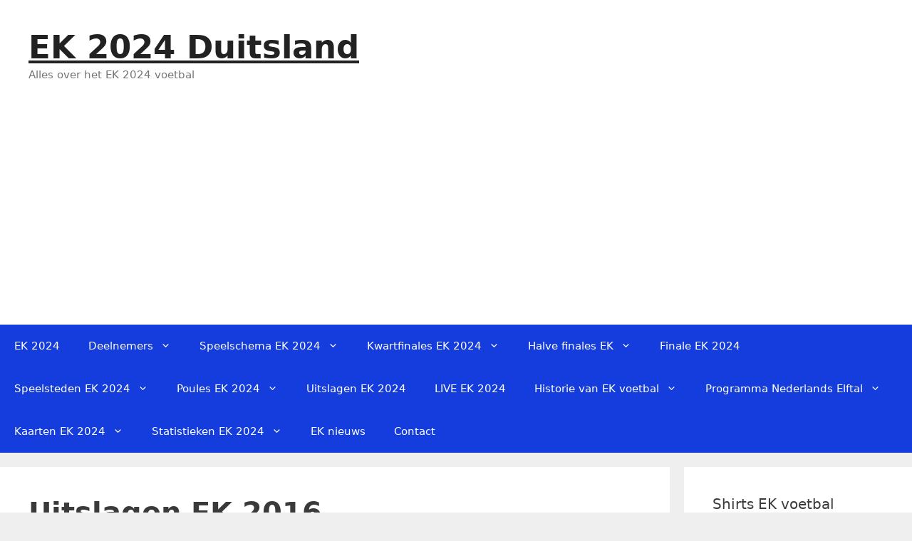

--- FILE ---
content_type: text/html; charset=UTF-8
request_url: https://www.ek2024duitsland.nl/uitslagen-ek-2016/
body_size: 27431
content:
<!DOCTYPE html>
<html lang="nl-NL">
<head>
	<meta charset="UTF-8">
	<meta name='robots' content='index, follow, max-image-preview:large, max-snippet:-1, max-video-preview:-1' />
<meta name="viewport" content="width=device-width, initial-scale=1">
	<!-- This site is optimized with the Yoast SEO Premium plugin v23.1 (Yoast SEO v26.6) - https://yoast.com/wordpress/plugins/seo/ -->
	<title>Uitslagen EK 2016 voetbal | Standen, uitslagen en schema</title>
	<meta name="description" content="Bekijk hier alle uitslagen van het EK 2016 voetbal in Frankrijk. Tevens alle eindstanden en het schema en statistieken." />
	<link rel="canonical" href="https://www.ek2024duitsland.nl/uitslagen-ek-2016/" />
	<meta property="og:locale" content="nl_NL" />
	<meta property="og:type" content="article" />
	<meta property="og:title" content="Uitslagen EK 2016" />
	<meta property="og:description" content="Bekijk hier alle uitslagen van het EK 2016 voetbal in Frankrijk. Tevens alle eindstanden en het schema en statistieken." />
	<meta property="og:url" content="https://www.ek2024duitsland.nl/uitslagen-ek-2016/" />
	<meta property="og:site_name" content="EK 2024 Duitsland" />
	<meta property="article:publisher" content="https://www.facebook.com/EK2024Voetbal" />
	<meta property="article:modified_time" content="2023-12-06T10:53:54+00:00" />
	<meta property="og:image" content="https://www.ek2024duitsland.nl/wp-content/uploads/2021/10/logo-ek-2024-voetbal-duitsland.jpg" />
	<meta property="og:image:width" content="1000" />
	<meta property="og:image:height" content="1249" />
	<meta property="og:image:type" content="image/jpeg" />
	<meta name="twitter:card" content="summary_large_image" />
	<meta name="twitter:site" content="@EK2024_voetbal" />
	<meta name="twitter:label1" content="Geschatte leestijd" />
	<meta name="twitter:data1" content="1 minuut" />
	<script type="application/ld+json" class="yoast-schema-graph">{"@context":"https://schema.org","@graph":[{"@type":"WebPage","@id":"https://www.ek2024duitsland.nl/uitslagen-ek-2016/","url":"https://www.ek2024duitsland.nl/uitslagen-ek-2016/","name":"Uitslagen EK 2016 voetbal | Standen, uitslagen en schema","isPartOf":{"@id":"https://www.ek2024duitsland.nl/#website"},"datePublished":"2016-06-11T11:08:46+00:00","dateModified":"2023-12-06T10:53:54+00:00","description":"Bekijk hier alle uitslagen van het EK 2016 voetbal in Frankrijk. Tevens alle eindstanden en het schema en statistieken.","breadcrumb":{"@id":"https://www.ek2024duitsland.nl/uitslagen-ek-2016/#breadcrumb"},"inLanguage":"nl-NL","potentialAction":[{"@type":"ReadAction","target":["https://www.ek2024duitsland.nl/uitslagen-ek-2016/"]}]},{"@type":"BreadcrumbList","@id":"https://www.ek2024duitsland.nl/uitslagen-ek-2016/#breadcrumb","itemListElement":[{"@type":"ListItem","position":1,"name":"Home","item":"https://www.ek2024duitsland.nl/"},{"@type":"ListItem","position":2,"name":"Uitslagen EK 2016"}]},{"@type":"WebSite","@id":"https://www.ek2024duitsland.nl/#website","url":"https://www.ek2024duitsland.nl/","name":"EK 2024 Duitsland","description":"Alles over het EK 2024 voetbal","publisher":{"@id":"https://www.ek2024duitsland.nl/#organization"},"potentialAction":[{"@type":"SearchAction","target":{"@type":"EntryPoint","urlTemplate":"https://www.ek2024duitsland.nl/?s={search_term_string}"},"query-input":{"@type":"PropertyValueSpecification","valueRequired":true,"valueName":"search_term_string"}}],"inLanguage":"nl-NL"},{"@type":"Organization","@id":"https://www.ek2024duitsland.nl/#organization","name":"EK 2024 voetbal","url":"https://www.ek2024duitsland.nl/","logo":{"@type":"ImageObject","inLanguage":"nl-NL","@id":"https://www.ek2024duitsland.nl/#/schema/logo/image/","url":"https://www.ek2024duitsland.nl/wp-content/uploads/2021/10/logo-ek-2024-voetbal-duitsland.jpg","contentUrl":"https://www.ek2024duitsland.nl/wp-content/uploads/2021/10/logo-ek-2024-voetbal-duitsland.jpg","width":1000,"height":1249,"caption":"EK 2024 voetbal"},"image":{"@id":"https://www.ek2024duitsland.nl/#/schema/logo/image/"},"sameAs":["https://www.facebook.com/EK2024Voetbal","https://x.com/EK2024_voetbal"]}]}</script>
	<!-- / Yoast SEO Premium plugin. -->


<link rel="alternate" type="application/rss+xml" title="EK 2024 Duitsland &raquo; feed" href="https://www.ek2024duitsland.nl/feed/" />
<link rel="alternate" type="application/rss+xml" title="EK 2024 Duitsland &raquo; reacties feed" href="https://www.ek2024duitsland.nl/comments/feed/" />
<link rel="alternate" title="oEmbed (JSON)" type="application/json+oembed" href="https://www.ek2024duitsland.nl/wp-json/oembed/1.0/embed?url=https%3A%2F%2Fwww.ek2024duitsland.nl%2Fuitslagen-ek-2016%2F" />
<link rel="alternate" title="oEmbed (XML)" type="text/xml+oembed" href="https://www.ek2024duitsland.nl/wp-json/oembed/1.0/embed?url=https%3A%2F%2Fwww.ek2024duitsland.nl%2Fuitslagen-ek-2016%2F&#038;format=xml" />
		<!-- This site uses the Google Analytics by MonsterInsights plugin v9.10.1 - Using Analytics tracking - https://www.monsterinsights.com/ -->
							<script src="//www.googletagmanager.com/gtag/js?id=G-LR8YSNSBG8"  data-cfasync="false" data-wpfc-render="false" async></script>
			<script data-cfasync="false" data-wpfc-render="false">
				var mi_version = '9.10.1';
				var mi_track_user = true;
				var mi_no_track_reason = '';
								var MonsterInsightsDefaultLocations = {"page_location":"https:\/\/www.ek2024duitsland.nl\/uitslagen-ek-2016\/"};
								if ( typeof MonsterInsightsPrivacyGuardFilter === 'function' ) {
					var MonsterInsightsLocations = (typeof MonsterInsightsExcludeQuery === 'object') ? MonsterInsightsPrivacyGuardFilter( MonsterInsightsExcludeQuery ) : MonsterInsightsPrivacyGuardFilter( MonsterInsightsDefaultLocations );
				} else {
					var MonsterInsightsLocations = (typeof MonsterInsightsExcludeQuery === 'object') ? MonsterInsightsExcludeQuery : MonsterInsightsDefaultLocations;
				}

								var disableStrs = [
										'ga-disable-G-LR8YSNSBG8',
									];

				/* Function to detect opted out users */
				function __gtagTrackerIsOptedOut() {
					for (var index = 0; index < disableStrs.length; index++) {
						if (document.cookie.indexOf(disableStrs[index] + '=true') > -1) {
							return true;
						}
					}

					return false;
				}

				/* Disable tracking if the opt-out cookie exists. */
				if (__gtagTrackerIsOptedOut()) {
					for (var index = 0; index < disableStrs.length; index++) {
						window[disableStrs[index]] = true;
					}
				}

				/* Opt-out function */
				function __gtagTrackerOptout() {
					for (var index = 0; index < disableStrs.length; index++) {
						document.cookie = disableStrs[index] + '=true; expires=Thu, 31 Dec 2099 23:59:59 UTC; path=/';
						window[disableStrs[index]] = true;
					}
				}

				if ('undefined' === typeof gaOptout) {
					function gaOptout() {
						__gtagTrackerOptout();
					}
				}
								window.dataLayer = window.dataLayer || [];

				window.MonsterInsightsDualTracker = {
					helpers: {},
					trackers: {},
				};
				if (mi_track_user) {
					function __gtagDataLayer() {
						dataLayer.push(arguments);
					}

					function __gtagTracker(type, name, parameters) {
						if (!parameters) {
							parameters = {};
						}

						if (parameters.send_to) {
							__gtagDataLayer.apply(null, arguments);
							return;
						}

						if (type === 'event') {
														parameters.send_to = monsterinsights_frontend.v4_id;
							var hookName = name;
							if (typeof parameters['event_category'] !== 'undefined') {
								hookName = parameters['event_category'] + ':' + name;
							}

							if (typeof MonsterInsightsDualTracker.trackers[hookName] !== 'undefined') {
								MonsterInsightsDualTracker.trackers[hookName](parameters);
							} else {
								__gtagDataLayer('event', name, parameters);
							}
							
						} else {
							__gtagDataLayer.apply(null, arguments);
						}
					}

					__gtagTracker('js', new Date());
					__gtagTracker('set', {
						'developer_id.dZGIzZG': true,
											});
					if ( MonsterInsightsLocations.page_location ) {
						__gtagTracker('set', MonsterInsightsLocations);
					}
										__gtagTracker('config', 'G-LR8YSNSBG8', {"forceSSL":"true"} );
										window.gtag = __gtagTracker;										(function () {
						/* https://developers.google.com/analytics/devguides/collection/analyticsjs/ */
						/* ga and __gaTracker compatibility shim. */
						var noopfn = function () {
							return null;
						};
						var newtracker = function () {
							return new Tracker();
						};
						var Tracker = function () {
							return null;
						};
						var p = Tracker.prototype;
						p.get = noopfn;
						p.set = noopfn;
						p.send = function () {
							var args = Array.prototype.slice.call(arguments);
							args.unshift('send');
							__gaTracker.apply(null, args);
						};
						var __gaTracker = function () {
							var len = arguments.length;
							if (len === 0) {
								return;
							}
							var f = arguments[len - 1];
							if (typeof f !== 'object' || f === null || typeof f.hitCallback !== 'function') {
								if ('send' === arguments[0]) {
									var hitConverted, hitObject = false, action;
									if ('event' === arguments[1]) {
										if ('undefined' !== typeof arguments[3]) {
											hitObject = {
												'eventAction': arguments[3],
												'eventCategory': arguments[2],
												'eventLabel': arguments[4],
												'value': arguments[5] ? arguments[5] : 1,
											}
										}
									}
									if ('pageview' === arguments[1]) {
										if ('undefined' !== typeof arguments[2]) {
											hitObject = {
												'eventAction': 'page_view',
												'page_path': arguments[2],
											}
										}
									}
									if (typeof arguments[2] === 'object') {
										hitObject = arguments[2];
									}
									if (typeof arguments[5] === 'object') {
										Object.assign(hitObject, arguments[5]);
									}
									if ('undefined' !== typeof arguments[1].hitType) {
										hitObject = arguments[1];
										if ('pageview' === hitObject.hitType) {
											hitObject.eventAction = 'page_view';
										}
									}
									if (hitObject) {
										action = 'timing' === arguments[1].hitType ? 'timing_complete' : hitObject.eventAction;
										hitConverted = mapArgs(hitObject);
										__gtagTracker('event', action, hitConverted);
									}
								}
								return;
							}

							function mapArgs(args) {
								var arg, hit = {};
								var gaMap = {
									'eventCategory': 'event_category',
									'eventAction': 'event_action',
									'eventLabel': 'event_label',
									'eventValue': 'event_value',
									'nonInteraction': 'non_interaction',
									'timingCategory': 'event_category',
									'timingVar': 'name',
									'timingValue': 'value',
									'timingLabel': 'event_label',
									'page': 'page_path',
									'location': 'page_location',
									'title': 'page_title',
									'referrer' : 'page_referrer',
								};
								for (arg in args) {
																		if (!(!args.hasOwnProperty(arg) || !gaMap.hasOwnProperty(arg))) {
										hit[gaMap[arg]] = args[arg];
									} else {
										hit[arg] = args[arg];
									}
								}
								return hit;
							}

							try {
								f.hitCallback();
							} catch (ex) {
							}
						};
						__gaTracker.create = newtracker;
						__gaTracker.getByName = newtracker;
						__gaTracker.getAll = function () {
							return [];
						};
						__gaTracker.remove = noopfn;
						__gaTracker.loaded = true;
						window['__gaTracker'] = __gaTracker;
					})();
									} else {
										console.log("");
					(function () {
						function __gtagTracker() {
							return null;
						}

						window['__gtagTracker'] = __gtagTracker;
						window['gtag'] = __gtagTracker;
					})();
									}
			</script>
							<!-- / Google Analytics by MonsterInsights -->
		<style id='wp-img-auto-sizes-contain-inline-css'>
img:is([sizes=auto i],[sizes^="auto," i]){contain-intrinsic-size:3000px 1500px}
/*# sourceURL=wp-img-auto-sizes-contain-inline-css */
</style>

<style id='wp-emoji-styles-inline-css'>

	img.wp-smiley, img.emoji {
		display: inline !important;
		border: none !important;
		box-shadow: none !important;
		height: 1em !important;
		width: 1em !important;
		margin: 0 0.07em !important;
		vertical-align: -0.1em !important;
		background: none !important;
		padding: 0 !important;
	}
/*# sourceURL=wp-emoji-styles-inline-css */
</style>
<style id='wp-block-library-inline-css'>
:root{--wp-block-synced-color:#7a00df;--wp-block-synced-color--rgb:122,0,223;--wp-bound-block-color:var(--wp-block-synced-color);--wp-editor-canvas-background:#ddd;--wp-admin-theme-color:#007cba;--wp-admin-theme-color--rgb:0,124,186;--wp-admin-theme-color-darker-10:#006ba1;--wp-admin-theme-color-darker-10--rgb:0,107,160.5;--wp-admin-theme-color-darker-20:#005a87;--wp-admin-theme-color-darker-20--rgb:0,90,135;--wp-admin-border-width-focus:2px}@media (min-resolution:192dpi){:root{--wp-admin-border-width-focus:1.5px}}.wp-element-button{cursor:pointer}:root .has-very-light-gray-background-color{background-color:#eee}:root .has-very-dark-gray-background-color{background-color:#313131}:root .has-very-light-gray-color{color:#eee}:root .has-very-dark-gray-color{color:#313131}:root .has-vivid-green-cyan-to-vivid-cyan-blue-gradient-background{background:linear-gradient(135deg,#00d084,#0693e3)}:root .has-purple-crush-gradient-background{background:linear-gradient(135deg,#34e2e4,#4721fb 50%,#ab1dfe)}:root .has-hazy-dawn-gradient-background{background:linear-gradient(135deg,#faaca8,#dad0ec)}:root .has-subdued-olive-gradient-background{background:linear-gradient(135deg,#fafae1,#67a671)}:root .has-atomic-cream-gradient-background{background:linear-gradient(135deg,#fdd79a,#004a59)}:root .has-nightshade-gradient-background{background:linear-gradient(135deg,#330968,#31cdcf)}:root .has-midnight-gradient-background{background:linear-gradient(135deg,#020381,#2874fc)}:root{--wp--preset--font-size--normal:16px;--wp--preset--font-size--huge:42px}.has-regular-font-size{font-size:1em}.has-larger-font-size{font-size:2.625em}.has-normal-font-size{font-size:var(--wp--preset--font-size--normal)}.has-huge-font-size{font-size:var(--wp--preset--font-size--huge)}.has-text-align-center{text-align:center}.has-text-align-left{text-align:left}.has-text-align-right{text-align:right}.has-fit-text{white-space:nowrap!important}#end-resizable-editor-section{display:none}.aligncenter{clear:both}.items-justified-left{justify-content:flex-start}.items-justified-center{justify-content:center}.items-justified-right{justify-content:flex-end}.items-justified-space-between{justify-content:space-between}.screen-reader-text{border:0;clip-path:inset(50%);height:1px;margin:-1px;overflow:hidden;padding:0;position:absolute;width:1px;word-wrap:normal!important}.screen-reader-text:focus{background-color:#ddd;clip-path:none;color:#444;display:block;font-size:1em;height:auto;left:5px;line-height:normal;padding:15px 23px 14px;text-decoration:none;top:5px;width:auto;z-index:100000}html :where(.has-border-color){border-style:solid}html :where([style*=border-top-color]){border-top-style:solid}html :where([style*=border-right-color]){border-right-style:solid}html :where([style*=border-bottom-color]){border-bottom-style:solid}html :where([style*=border-left-color]){border-left-style:solid}html :where([style*=border-width]){border-style:solid}html :where([style*=border-top-width]){border-top-style:solid}html :where([style*=border-right-width]){border-right-style:solid}html :where([style*=border-bottom-width]){border-bottom-style:solid}html :where([style*=border-left-width]){border-left-style:solid}html :where(img[class*=wp-image-]){height:auto;max-width:100%}:where(figure){margin:0 0 1em}html :where(.is-position-sticky){--wp-admin--admin-bar--position-offset:var(--wp-admin--admin-bar--height,0px)}@media screen and (max-width:600px){html :where(.is-position-sticky){--wp-admin--admin-bar--position-offset:0px}}

/*# sourceURL=wp-block-library-inline-css */
</style><style id='wp-block-heading-inline-css'>
h1:where(.wp-block-heading).has-background,h2:where(.wp-block-heading).has-background,h3:where(.wp-block-heading).has-background,h4:where(.wp-block-heading).has-background,h5:where(.wp-block-heading).has-background,h6:where(.wp-block-heading).has-background{padding:1.25em 2.375em}h1.has-text-align-left[style*=writing-mode]:where([style*=vertical-lr]),h1.has-text-align-right[style*=writing-mode]:where([style*=vertical-rl]),h2.has-text-align-left[style*=writing-mode]:where([style*=vertical-lr]),h2.has-text-align-right[style*=writing-mode]:where([style*=vertical-rl]),h3.has-text-align-left[style*=writing-mode]:where([style*=vertical-lr]),h3.has-text-align-right[style*=writing-mode]:where([style*=vertical-rl]),h4.has-text-align-left[style*=writing-mode]:where([style*=vertical-lr]),h4.has-text-align-right[style*=writing-mode]:where([style*=vertical-rl]),h5.has-text-align-left[style*=writing-mode]:where([style*=vertical-lr]),h5.has-text-align-right[style*=writing-mode]:where([style*=vertical-rl]),h6.has-text-align-left[style*=writing-mode]:where([style*=vertical-lr]),h6.has-text-align-right[style*=writing-mode]:where([style*=vertical-rl]){rotate:180deg}
/*# sourceURL=https://www.ek2024duitsland.nl/wp-includes/blocks/heading/style.min.css */
</style>
<style id='wp-block-image-inline-css'>
.wp-block-image>a,.wp-block-image>figure>a{display:inline-block}.wp-block-image img{box-sizing:border-box;height:auto;max-width:100%;vertical-align:bottom}@media not (prefers-reduced-motion){.wp-block-image img.hide{visibility:hidden}.wp-block-image img.show{animation:show-content-image .4s}}.wp-block-image[style*=border-radius] img,.wp-block-image[style*=border-radius]>a{border-radius:inherit}.wp-block-image.has-custom-border img{box-sizing:border-box}.wp-block-image.aligncenter{text-align:center}.wp-block-image.alignfull>a,.wp-block-image.alignwide>a{width:100%}.wp-block-image.alignfull img,.wp-block-image.alignwide img{height:auto;width:100%}.wp-block-image .aligncenter,.wp-block-image .alignleft,.wp-block-image .alignright,.wp-block-image.aligncenter,.wp-block-image.alignleft,.wp-block-image.alignright{display:table}.wp-block-image .aligncenter>figcaption,.wp-block-image .alignleft>figcaption,.wp-block-image .alignright>figcaption,.wp-block-image.aligncenter>figcaption,.wp-block-image.alignleft>figcaption,.wp-block-image.alignright>figcaption{caption-side:bottom;display:table-caption}.wp-block-image .alignleft{float:left;margin:.5em 1em .5em 0}.wp-block-image .alignright{float:right;margin:.5em 0 .5em 1em}.wp-block-image .aligncenter{margin-left:auto;margin-right:auto}.wp-block-image :where(figcaption){margin-bottom:1em;margin-top:.5em}.wp-block-image.is-style-circle-mask img{border-radius:9999px}@supports ((-webkit-mask-image:none) or (mask-image:none)) or (-webkit-mask-image:none){.wp-block-image.is-style-circle-mask img{border-radius:0;-webkit-mask-image:url('data:image/svg+xml;utf8,<svg viewBox="0 0 100 100" xmlns="http://www.w3.org/2000/svg"><circle cx="50" cy="50" r="50"/></svg>');mask-image:url('data:image/svg+xml;utf8,<svg viewBox="0 0 100 100" xmlns="http://www.w3.org/2000/svg"><circle cx="50" cy="50" r="50"/></svg>');mask-mode:alpha;-webkit-mask-position:center;mask-position:center;-webkit-mask-repeat:no-repeat;mask-repeat:no-repeat;-webkit-mask-size:contain;mask-size:contain}}:root :where(.wp-block-image.is-style-rounded img,.wp-block-image .is-style-rounded img){border-radius:9999px}.wp-block-image figure{margin:0}.wp-lightbox-container{display:flex;flex-direction:column;position:relative}.wp-lightbox-container img{cursor:zoom-in}.wp-lightbox-container img:hover+button{opacity:1}.wp-lightbox-container button{align-items:center;backdrop-filter:blur(16px) saturate(180%);background-color:#5a5a5a40;border:none;border-radius:4px;cursor:zoom-in;display:flex;height:20px;justify-content:center;opacity:0;padding:0;position:absolute;right:16px;text-align:center;top:16px;width:20px;z-index:100}@media not (prefers-reduced-motion){.wp-lightbox-container button{transition:opacity .2s ease}}.wp-lightbox-container button:focus-visible{outline:3px auto #5a5a5a40;outline:3px auto -webkit-focus-ring-color;outline-offset:3px}.wp-lightbox-container button:hover{cursor:pointer;opacity:1}.wp-lightbox-container button:focus{opacity:1}.wp-lightbox-container button:focus,.wp-lightbox-container button:hover,.wp-lightbox-container button:not(:hover):not(:active):not(.has-background){background-color:#5a5a5a40;border:none}.wp-lightbox-overlay{box-sizing:border-box;cursor:zoom-out;height:100vh;left:0;overflow:hidden;position:fixed;top:0;visibility:hidden;width:100%;z-index:100000}.wp-lightbox-overlay .close-button{align-items:center;cursor:pointer;display:flex;justify-content:center;min-height:40px;min-width:40px;padding:0;position:absolute;right:calc(env(safe-area-inset-right) + 16px);top:calc(env(safe-area-inset-top) + 16px);z-index:5000000}.wp-lightbox-overlay .close-button:focus,.wp-lightbox-overlay .close-button:hover,.wp-lightbox-overlay .close-button:not(:hover):not(:active):not(.has-background){background:none;border:none}.wp-lightbox-overlay .lightbox-image-container{height:var(--wp--lightbox-container-height);left:50%;overflow:hidden;position:absolute;top:50%;transform:translate(-50%,-50%);transform-origin:top left;width:var(--wp--lightbox-container-width);z-index:9999999999}.wp-lightbox-overlay .wp-block-image{align-items:center;box-sizing:border-box;display:flex;height:100%;justify-content:center;margin:0;position:relative;transform-origin:0 0;width:100%;z-index:3000000}.wp-lightbox-overlay .wp-block-image img{height:var(--wp--lightbox-image-height);min-height:var(--wp--lightbox-image-height);min-width:var(--wp--lightbox-image-width);width:var(--wp--lightbox-image-width)}.wp-lightbox-overlay .wp-block-image figcaption{display:none}.wp-lightbox-overlay button{background:none;border:none}.wp-lightbox-overlay .scrim{background-color:#fff;height:100%;opacity:.9;position:absolute;width:100%;z-index:2000000}.wp-lightbox-overlay.active{visibility:visible}@media not (prefers-reduced-motion){.wp-lightbox-overlay.active{animation:turn-on-visibility .25s both}.wp-lightbox-overlay.active img{animation:turn-on-visibility .35s both}.wp-lightbox-overlay.show-closing-animation:not(.active){animation:turn-off-visibility .35s both}.wp-lightbox-overlay.show-closing-animation:not(.active) img{animation:turn-off-visibility .25s both}.wp-lightbox-overlay.zoom.active{animation:none;opacity:1;visibility:visible}.wp-lightbox-overlay.zoom.active .lightbox-image-container{animation:lightbox-zoom-in .4s}.wp-lightbox-overlay.zoom.active .lightbox-image-container img{animation:none}.wp-lightbox-overlay.zoom.active .scrim{animation:turn-on-visibility .4s forwards}.wp-lightbox-overlay.zoom.show-closing-animation:not(.active){animation:none}.wp-lightbox-overlay.zoom.show-closing-animation:not(.active) .lightbox-image-container{animation:lightbox-zoom-out .4s}.wp-lightbox-overlay.zoom.show-closing-animation:not(.active) .lightbox-image-container img{animation:none}.wp-lightbox-overlay.zoom.show-closing-animation:not(.active) .scrim{animation:turn-off-visibility .4s forwards}}@keyframes show-content-image{0%{visibility:hidden}99%{visibility:hidden}to{visibility:visible}}@keyframes turn-on-visibility{0%{opacity:0}to{opacity:1}}@keyframes turn-off-visibility{0%{opacity:1;visibility:visible}99%{opacity:0;visibility:visible}to{opacity:0;visibility:hidden}}@keyframes lightbox-zoom-in{0%{transform:translate(calc((-100vw + var(--wp--lightbox-scrollbar-width))/2 + var(--wp--lightbox-initial-left-position)),calc(-50vh + var(--wp--lightbox-initial-top-position))) scale(var(--wp--lightbox-scale))}to{transform:translate(-50%,-50%) scale(1)}}@keyframes lightbox-zoom-out{0%{transform:translate(-50%,-50%) scale(1);visibility:visible}99%{visibility:visible}to{transform:translate(calc((-100vw + var(--wp--lightbox-scrollbar-width))/2 + var(--wp--lightbox-initial-left-position)),calc(-50vh + var(--wp--lightbox-initial-top-position))) scale(var(--wp--lightbox-scale));visibility:hidden}}
/*# sourceURL=https://www.ek2024duitsland.nl/wp-includes/blocks/image/style.min.css */
</style>
<style id='wp-block-group-inline-css'>
.wp-block-group{box-sizing:border-box}:where(.wp-block-group.wp-block-group-is-layout-constrained){position:relative}
/*# sourceURL=https://www.ek2024duitsland.nl/wp-includes/blocks/group/style.min.css */
</style>
<style id='wp-block-paragraph-inline-css'>
.is-small-text{font-size:.875em}.is-regular-text{font-size:1em}.is-large-text{font-size:2.25em}.is-larger-text{font-size:3em}.has-drop-cap:not(:focus):first-letter{float:left;font-size:8.4em;font-style:normal;font-weight:100;line-height:.68;margin:.05em .1em 0 0;text-transform:uppercase}body.rtl .has-drop-cap:not(:focus):first-letter{float:none;margin-left:.1em}p.has-drop-cap.has-background{overflow:hidden}:root :where(p.has-background){padding:1.25em 2.375em}:where(p.has-text-color:not(.has-link-color)) a{color:inherit}p.has-text-align-left[style*="writing-mode:vertical-lr"],p.has-text-align-right[style*="writing-mode:vertical-rl"]{rotate:180deg}
/*# sourceURL=https://www.ek2024duitsland.nl/wp-includes/blocks/paragraph/style.min.css */
</style>
<style id='global-styles-inline-css'>
:root{--wp--preset--aspect-ratio--square: 1;--wp--preset--aspect-ratio--4-3: 4/3;--wp--preset--aspect-ratio--3-4: 3/4;--wp--preset--aspect-ratio--3-2: 3/2;--wp--preset--aspect-ratio--2-3: 2/3;--wp--preset--aspect-ratio--16-9: 16/9;--wp--preset--aspect-ratio--9-16: 9/16;--wp--preset--color--black: #000000;--wp--preset--color--cyan-bluish-gray: #abb8c3;--wp--preset--color--white: #ffffff;--wp--preset--color--pale-pink: #f78da7;--wp--preset--color--vivid-red: #cf2e2e;--wp--preset--color--luminous-vivid-orange: #ff6900;--wp--preset--color--luminous-vivid-amber: #fcb900;--wp--preset--color--light-green-cyan: #7bdcb5;--wp--preset--color--vivid-green-cyan: #00d084;--wp--preset--color--pale-cyan-blue: #8ed1fc;--wp--preset--color--vivid-cyan-blue: #0693e3;--wp--preset--color--vivid-purple: #9b51e0;--wp--preset--color--contrast: var(--contrast);--wp--preset--color--contrast-2: var(--contrast-2);--wp--preset--color--contrast-3: var(--contrast-3);--wp--preset--color--base: var(--base);--wp--preset--color--base-2: var(--base-2);--wp--preset--color--base-3: var(--base-3);--wp--preset--color--accent: var(--accent);--wp--preset--gradient--vivid-cyan-blue-to-vivid-purple: linear-gradient(135deg,rgb(6,147,227) 0%,rgb(155,81,224) 100%);--wp--preset--gradient--light-green-cyan-to-vivid-green-cyan: linear-gradient(135deg,rgb(122,220,180) 0%,rgb(0,208,130) 100%);--wp--preset--gradient--luminous-vivid-amber-to-luminous-vivid-orange: linear-gradient(135deg,rgb(252,185,0) 0%,rgb(255,105,0) 100%);--wp--preset--gradient--luminous-vivid-orange-to-vivid-red: linear-gradient(135deg,rgb(255,105,0) 0%,rgb(207,46,46) 100%);--wp--preset--gradient--very-light-gray-to-cyan-bluish-gray: linear-gradient(135deg,rgb(238,238,238) 0%,rgb(169,184,195) 100%);--wp--preset--gradient--cool-to-warm-spectrum: linear-gradient(135deg,rgb(74,234,220) 0%,rgb(151,120,209) 20%,rgb(207,42,186) 40%,rgb(238,44,130) 60%,rgb(251,105,98) 80%,rgb(254,248,76) 100%);--wp--preset--gradient--blush-light-purple: linear-gradient(135deg,rgb(255,206,236) 0%,rgb(152,150,240) 100%);--wp--preset--gradient--blush-bordeaux: linear-gradient(135deg,rgb(254,205,165) 0%,rgb(254,45,45) 50%,rgb(107,0,62) 100%);--wp--preset--gradient--luminous-dusk: linear-gradient(135deg,rgb(255,203,112) 0%,rgb(199,81,192) 50%,rgb(65,88,208) 100%);--wp--preset--gradient--pale-ocean: linear-gradient(135deg,rgb(255,245,203) 0%,rgb(182,227,212) 50%,rgb(51,167,181) 100%);--wp--preset--gradient--electric-grass: linear-gradient(135deg,rgb(202,248,128) 0%,rgb(113,206,126) 100%);--wp--preset--gradient--midnight: linear-gradient(135deg,rgb(2,3,129) 0%,rgb(40,116,252) 100%);--wp--preset--font-size--small: 13px;--wp--preset--font-size--medium: 20px;--wp--preset--font-size--large: 36px;--wp--preset--font-size--x-large: 42px;--wp--preset--spacing--20: 0.44rem;--wp--preset--spacing--30: 0.67rem;--wp--preset--spacing--40: 1rem;--wp--preset--spacing--50: 1.5rem;--wp--preset--spacing--60: 2.25rem;--wp--preset--spacing--70: 3.38rem;--wp--preset--spacing--80: 5.06rem;--wp--preset--shadow--natural: 6px 6px 9px rgba(0, 0, 0, 0.2);--wp--preset--shadow--deep: 12px 12px 50px rgba(0, 0, 0, 0.4);--wp--preset--shadow--sharp: 6px 6px 0px rgba(0, 0, 0, 0.2);--wp--preset--shadow--outlined: 6px 6px 0px -3px rgb(255, 255, 255), 6px 6px rgb(0, 0, 0);--wp--preset--shadow--crisp: 6px 6px 0px rgb(0, 0, 0);}:where(.is-layout-flex){gap: 0.5em;}:where(.is-layout-grid){gap: 0.5em;}body .is-layout-flex{display: flex;}.is-layout-flex{flex-wrap: wrap;align-items: center;}.is-layout-flex > :is(*, div){margin: 0;}body .is-layout-grid{display: grid;}.is-layout-grid > :is(*, div){margin: 0;}:where(.wp-block-columns.is-layout-flex){gap: 2em;}:where(.wp-block-columns.is-layout-grid){gap: 2em;}:where(.wp-block-post-template.is-layout-flex){gap: 1.25em;}:where(.wp-block-post-template.is-layout-grid){gap: 1.25em;}.has-black-color{color: var(--wp--preset--color--black) !important;}.has-cyan-bluish-gray-color{color: var(--wp--preset--color--cyan-bluish-gray) !important;}.has-white-color{color: var(--wp--preset--color--white) !important;}.has-pale-pink-color{color: var(--wp--preset--color--pale-pink) !important;}.has-vivid-red-color{color: var(--wp--preset--color--vivid-red) !important;}.has-luminous-vivid-orange-color{color: var(--wp--preset--color--luminous-vivid-orange) !important;}.has-luminous-vivid-amber-color{color: var(--wp--preset--color--luminous-vivid-amber) !important;}.has-light-green-cyan-color{color: var(--wp--preset--color--light-green-cyan) !important;}.has-vivid-green-cyan-color{color: var(--wp--preset--color--vivid-green-cyan) !important;}.has-pale-cyan-blue-color{color: var(--wp--preset--color--pale-cyan-blue) !important;}.has-vivid-cyan-blue-color{color: var(--wp--preset--color--vivid-cyan-blue) !important;}.has-vivid-purple-color{color: var(--wp--preset--color--vivid-purple) !important;}.has-black-background-color{background-color: var(--wp--preset--color--black) !important;}.has-cyan-bluish-gray-background-color{background-color: var(--wp--preset--color--cyan-bluish-gray) !important;}.has-white-background-color{background-color: var(--wp--preset--color--white) !important;}.has-pale-pink-background-color{background-color: var(--wp--preset--color--pale-pink) !important;}.has-vivid-red-background-color{background-color: var(--wp--preset--color--vivid-red) !important;}.has-luminous-vivid-orange-background-color{background-color: var(--wp--preset--color--luminous-vivid-orange) !important;}.has-luminous-vivid-amber-background-color{background-color: var(--wp--preset--color--luminous-vivid-amber) !important;}.has-light-green-cyan-background-color{background-color: var(--wp--preset--color--light-green-cyan) !important;}.has-vivid-green-cyan-background-color{background-color: var(--wp--preset--color--vivid-green-cyan) !important;}.has-pale-cyan-blue-background-color{background-color: var(--wp--preset--color--pale-cyan-blue) !important;}.has-vivid-cyan-blue-background-color{background-color: var(--wp--preset--color--vivid-cyan-blue) !important;}.has-vivid-purple-background-color{background-color: var(--wp--preset--color--vivid-purple) !important;}.has-black-border-color{border-color: var(--wp--preset--color--black) !important;}.has-cyan-bluish-gray-border-color{border-color: var(--wp--preset--color--cyan-bluish-gray) !important;}.has-white-border-color{border-color: var(--wp--preset--color--white) !important;}.has-pale-pink-border-color{border-color: var(--wp--preset--color--pale-pink) !important;}.has-vivid-red-border-color{border-color: var(--wp--preset--color--vivid-red) !important;}.has-luminous-vivid-orange-border-color{border-color: var(--wp--preset--color--luminous-vivid-orange) !important;}.has-luminous-vivid-amber-border-color{border-color: var(--wp--preset--color--luminous-vivid-amber) !important;}.has-light-green-cyan-border-color{border-color: var(--wp--preset--color--light-green-cyan) !important;}.has-vivid-green-cyan-border-color{border-color: var(--wp--preset--color--vivid-green-cyan) !important;}.has-pale-cyan-blue-border-color{border-color: var(--wp--preset--color--pale-cyan-blue) !important;}.has-vivid-cyan-blue-border-color{border-color: var(--wp--preset--color--vivid-cyan-blue) !important;}.has-vivid-purple-border-color{border-color: var(--wp--preset--color--vivid-purple) !important;}.has-vivid-cyan-blue-to-vivid-purple-gradient-background{background: var(--wp--preset--gradient--vivid-cyan-blue-to-vivid-purple) !important;}.has-light-green-cyan-to-vivid-green-cyan-gradient-background{background: var(--wp--preset--gradient--light-green-cyan-to-vivid-green-cyan) !important;}.has-luminous-vivid-amber-to-luminous-vivid-orange-gradient-background{background: var(--wp--preset--gradient--luminous-vivid-amber-to-luminous-vivid-orange) !important;}.has-luminous-vivid-orange-to-vivid-red-gradient-background{background: var(--wp--preset--gradient--luminous-vivid-orange-to-vivid-red) !important;}.has-very-light-gray-to-cyan-bluish-gray-gradient-background{background: var(--wp--preset--gradient--very-light-gray-to-cyan-bluish-gray) !important;}.has-cool-to-warm-spectrum-gradient-background{background: var(--wp--preset--gradient--cool-to-warm-spectrum) !important;}.has-blush-light-purple-gradient-background{background: var(--wp--preset--gradient--blush-light-purple) !important;}.has-blush-bordeaux-gradient-background{background: var(--wp--preset--gradient--blush-bordeaux) !important;}.has-luminous-dusk-gradient-background{background: var(--wp--preset--gradient--luminous-dusk) !important;}.has-pale-ocean-gradient-background{background: var(--wp--preset--gradient--pale-ocean) !important;}.has-electric-grass-gradient-background{background: var(--wp--preset--gradient--electric-grass) !important;}.has-midnight-gradient-background{background: var(--wp--preset--gradient--midnight) !important;}.has-small-font-size{font-size: var(--wp--preset--font-size--small) !important;}.has-medium-font-size{font-size: var(--wp--preset--font-size--medium) !important;}.has-large-font-size{font-size: var(--wp--preset--font-size--large) !important;}.has-x-large-font-size{font-size: var(--wp--preset--font-size--x-large) !important;}
/*# sourceURL=global-styles-inline-css */
</style>

<style id='classic-theme-styles-inline-css'>
/*! This file is auto-generated */
.wp-block-button__link{color:#fff;background-color:#32373c;border-radius:9999px;box-shadow:none;text-decoration:none;padding:calc(.667em + 2px) calc(1.333em + 2px);font-size:1.125em}.wp-block-file__button{background:#32373c;color:#fff;text-decoration:none}
/*# sourceURL=/wp-includes/css/classic-themes.min.css */
</style>
<link rel='stylesheet' id='svg-flags-core-css-css' href='https://www.ek2024duitsland.nl/wp-content/plugins/svg-flags-lite/assets/flag-icon-css/css/flag-icon.min.css?ver=1697278976' media='all' />
<link rel='stylesheet' id='svg-flags-block-css-css' href='https://www.ek2024duitsland.nl/wp-content/plugins/svg-flags-lite/assets/css/block.styles.css?ver=https://www.ek2024duitsland.nl/wp-content/plugins/svg-flags-lite/assets/css/block.styles.css' media='all' />
<link rel='stylesheet' id='contact-form-7-css' href='https://www.ek2024duitsland.nl/wp-content/plugins/contact-form-7/includes/css/styles.css?ver=6.1.4' media='all' />
<link rel='stylesheet' id='svg-flags-plugin-css-css' href='https://www.ek2024duitsland.nl/wp-content/plugins/svg-flags-lite/assets/css/frontend.css?ver=1697278805' media='all' />
<link rel='stylesheet' id='toc-screen-css' href='https://www.ek2024duitsland.nl/wp-content/plugins/table-of-contents-plus/screen.min.css?ver=2411.1' media='all' />
<link rel='stylesheet' id='generate-style-css' href='https://www.ek2024duitsland.nl/wp-content/themes/generatepress/assets/css/all.min.css?ver=3.6.1' media='all' />
<style id='generate-style-inline-css'>
@media (max-width: 768px){.main-navigation .menu-toggle,.main-navigation .mobile-bar-items,.sidebar-nav-mobile:not(#sticky-placeholder){display:block;}.main-navigation ul,.gen-sidebar-nav{display:none;}[class*="nav-float-"] .site-header .inside-header > *{float:none;clear:both;}}
.dynamic-author-image-rounded{border-radius:100%;}.dynamic-featured-image, .dynamic-author-image{vertical-align:middle;}.one-container.blog .dynamic-content-template:not(:last-child), .one-container.archive .dynamic-content-template:not(:last-child){padding-bottom:0px;}.dynamic-entry-excerpt > p:last-child{margin-bottom:0px;}
/*# sourceURL=generate-style-inline-css */
</style>
<link rel='stylesheet' id='tablepress-default-css' href='https://www.ek2024duitsland.nl/wp-content/tablepress-combined.min.css?ver=27' media='all' />
<link rel='stylesheet' id='tablepress-responsive-tables-css' href='https://www.ek2024duitsland.nl/wp-content/plugins/tablepress-responsive-tables/css/tablepress-responsive.min.css?ver=1.8' media='all' />
<link rel='stylesheet' id='generatepress-dynamic-css' href='https://www.ek2024duitsland.nl/wp-content/uploads/generatepress/style.min.css?ver=1765895411' media='all' />
<link rel='stylesheet' id='generate-child-css' href='https://www.ek2024duitsland.nl/wp-content/themes/generatepress_child/style.css?ver=1697401958' media='all' />
<link rel='stylesheet' id='generate-sticky-css' href='https://www.ek2024duitsland.nl/wp-content/plugins/gp-premium/menu-plus/functions/css/sticky.min.css?ver=2.5.5' media='all' />
<link rel='stylesheet' id='generate-offside-css' href='https://www.ek2024duitsland.nl/wp-content/plugins/gp-premium/menu-plus/functions/css/offside.min.css?ver=2.5.5' media='all' />
<style id='generate-offside-inline-css'>
:root{--gp-slideout-width:265px;}.slideout-navigation, .slideout-navigation a{color:#ffffff;}.slideout-navigation button.slideout-exit{color:#ffffff;padding-left:20px;padding-right:20px;}.slide-opened nav.toggled .menu-toggle:before{display:none;}@media (max-width: 768px){.menu-bar-item.slideout-toggle{display:none;}}
/*# sourceURL=generate-offside-inline-css */
</style>
<script src="https://www.ek2024duitsland.nl/wp-includes/js/jquery/jquery.min.js?ver=3.7.1" id="jquery-core-js"></script>
<script src="https://www.ek2024duitsland.nl/wp-content/plugins/google-analytics-for-wordpress/assets/js/frontend-gtag.min.js?ver=9.10.1" id="monsterinsights-frontend-script-js" async data-wp-strategy="async"></script>
<script data-cfasync="false" data-wpfc-render="false" id='monsterinsights-frontend-script-js-extra'>var monsterinsights_frontend = {"js_events_tracking":"true","download_extensions":"doc,pdf,ppt,zip,xls,docx,pptx,xlsx","inbound_paths":"[]","home_url":"https:\/\/www.ek2024duitsland.nl","hash_tracking":"false","v4_id":"G-LR8YSNSBG8"};</script>
<script src="https://www.ek2024duitsland.nl/wp-includes/js/jquery/jquery-migrate.min.js?ver=3.4.1" id="jquery-migrate-js"></script>
<link rel="https://api.w.org/" href="https://www.ek2024duitsland.nl/wp-json/" /><link rel="alternate" title="JSON" type="application/json" href="https://www.ek2024duitsland.nl/wp-json/wp/v2/pages/1991" /><link rel="EditURI" type="application/rsd+xml" title="RSD" href="https://www.ek2024duitsland.nl/xmlrpc.php?rsd" />
<meta name="generator" content="WordPress 6.9" />
<link rel='shortlink' href='https://www.ek2024duitsland.nl/?p=1991' />
<script async src="https://pagead2.googlesyndication.com/pagead/js/adsbygoogle.js?client=ca-pub-6606713510950843"
     crossorigin="anonymous"></script><link rel="icon" href="https://www.ek2024duitsland.nl/wp-content/uploads/2018/10/cropped-ek-2024-voetbal-favicon-150x150.jpg" sizes="32x32" />
<link rel="icon" href="https://www.ek2024duitsland.nl/wp-content/uploads/2018/10/cropped-ek-2024-voetbal-favicon-300x300.jpg" sizes="192x192" />
<link rel="apple-touch-icon" href="https://www.ek2024duitsland.nl/wp-content/uploads/2018/10/cropped-ek-2024-voetbal-favicon-300x300.jpg" />
<meta name="msapplication-TileImage" content="https://www.ek2024duitsland.nl/wp-content/uploads/2018/10/cropped-ek-2024-voetbal-favicon-300x300.jpg" />
		<style id="wp-custom-css">
			.svg-flag {
display: inline-block;
vertical-align: middle;
width: 1em !important;
height: 1em !important;
}

.author-box {
	padding: 3%;
	padding-bottom: 10px;
	margin-top: 30px;
	font-size: 0.9em;
	background-color: #fff;
	display: -webkit-box;
	display: -ms-flexbox;
	display: flex;
	-webkit-box-align: center;
	-ms-flex-align: center;
	align-items: center;
border-style: solid;
border-width: medium;
border-color: #EFEFEF;
}
.author-box .avatar {
	width: 250px;
	height: auto;
	border-radius: 100%;
	margin-right: 30px;
}
h5.author-title {
	margin-bottom: 0.1em;
	font-weight: 600;
	font-size: 20px;
}
.author-description {
	line-height: 1.6em
}
.author-links a {
	margin-top: -1.5em;
	line-height: 2em;
	float: left;
}
@media (max-width: 768px) {
	.author-box {
		padding: 20px;
		padding-bottom: 25px;
		margin-top: 60px;
		flex-direction: column;
		text-align: center;
	}
	.author-box .avatar {
		margin-right: 0;
		width: 100%;
		margin-top: -25px;
	}
	.author-box .avatar img {
		max-width: 100px;
	}
	.author-links a {
		float: none;
		align-self: center;
	}
	.author-description {
		margin-bottom: -0.1em;
	}
}		</style>
		</head>

<body class="wp-singular page-template-default page page-id-1991 wp-embed-responsive wp-theme-generatepress wp-child-theme-generatepress_child slideout-enabled slideout-mobile sticky-menu-no-transition sticky-enabled both-sticky-menu right-sidebar nav-below-header separate-containers fluid-header active-footer-widgets-3 nav-aligned-left header-aligned-left dropdown-hover" itemtype="https://schema.org/WebPage" itemscope>
	<a class="screen-reader-text skip-link" href="#content" title="Ga naar de inhoud">Ga naar de inhoud</a>		<header class="site-header" id="masthead" aria-label="Site"  itemtype="https://schema.org/WPHeader" itemscope>
			<div class="inside-header grid-container grid-parent">
				<div class="site-branding">
						<p class="main-title" itemprop="headline">
					<a href="https://www.ek2024duitsland.nl/" rel="home">EK 2024 Duitsland</a>
				</p>
						<p class="site-description" itemprop="description">Alles over het EK 2024 voetbal</p>
					</div>			</div>
		</header>
				<nav class="auto-hide-sticky main-navigation sub-menu-right" id="site-navigation" aria-label="Primair"  itemtype="https://schema.org/SiteNavigationElement" itemscope>
			<div class="inside-navigation grid-container grid-parent">
								<button class="menu-toggle" aria-controls="generate-slideout-menu" aria-expanded="false">
					<span class="gp-icon icon-menu-bars"><svg viewBox="0 0 512 512" aria-hidden="true" xmlns="http://www.w3.org/2000/svg" width="1em" height="1em"><path d="M0 96c0-13.255 10.745-24 24-24h464c13.255 0 24 10.745 24 24s-10.745 24-24 24H24c-13.255 0-24-10.745-24-24zm0 160c0-13.255 10.745-24 24-24h464c13.255 0 24 10.745 24 24s-10.745 24-24 24H24c-13.255 0-24-10.745-24-24zm0 160c0-13.255 10.745-24 24-24h464c13.255 0 24 10.745 24 24s-10.745 24-24 24H24c-13.255 0-24-10.745-24-24z" /></svg><svg viewBox="0 0 512 512" aria-hidden="true" xmlns="http://www.w3.org/2000/svg" width="1em" height="1em"><path d="M71.029 71.029c9.373-9.372 24.569-9.372 33.942 0L256 222.059l151.029-151.03c9.373-9.372 24.569-9.372 33.942 0 9.372 9.373 9.372 24.569 0 33.942L289.941 256l151.03 151.029c9.372 9.373 9.372 24.569 0 33.942-9.373 9.372-24.569 9.372-33.942 0L256 289.941l-151.029 151.03c-9.373 9.372-24.569 9.372-33.942 0-9.372-9.373-9.372-24.569 0-33.942L222.059 256 71.029 104.971c-9.372-9.373-9.372-24.569 0-33.942z" /></svg></span><span class="mobile-menu">Menu</span>				</button>
				<div id="primary-menu" class="main-nav"><ul id="menu-ek-2024" class=" menu sf-menu"><li id="menu-item-12" class="menu-item menu-item-type-post_type menu-item-object-page menu-item-home menu-item-12"><a href="https://www.ek2024duitsland.nl/">EK 2024</a></li>
<li id="menu-item-36104" class="menu-item menu-item-type-post_type menu-item-object-page menu-item-has-children menu-item-36104"><a href="https://www.ek2024duitsland.nl/deelnemers-ek-2024/" title="Deelnemers EK 2024">Deelnemers<span role="presentation" class="dropdown-menu-toggle"><span class="gp-icon icon-arrow"><svg viewBox="0 0 330 512" aria-hidden="true" xmlns="http://www.w3.org/2000/svg" width="1em" height="1em"><path d="M305.913 197.085c0 2.266-1.133 4.815-2.833 6.514L171.087 335.593c-1.7 1.7-4.249 2.832-6.515 2.832s-4.815-1.133-6.515-2.832L26.064 203.599c-1.7-1.7-2.832-4.248-2.832-6.514s1.132-4.816 2.832-6.515l14.162-14.163c1.7-1.699 3.966-2.832 6.515-2.832 2.266 0 4.815 1.133 6.515 2.832l111.316 111.317 111.316-111.317c1.7-1.699 4.249-2.832 6.515-2.832s4.815 1.133 6.515 2.832l14.162 14.163c1.7 1.7 2.833 4.249 2.833 6.515z" /></svg></span></span></a>
<ul class="sub-menu">
	<li id="menu-item-38470" class="menu-item menu-item-type-post_type menu-item-object-page menu-item-38470"><a href="https://www.ek2024duitsland.nl/alle-selecties-ek-2024/">Alle selecties EK 2024</a></li>
	<li id="menu-item-43111" class="menu-item menu-item-type-post_type menu-item-object-page menu-item-43111"><a href="https://www.ek2024duitsland.nl/albanie-ek-2024/">Albanië EK 2024</a></li>
	<li id="menu-item-42866" class="menu-item menu-item-type-post_type menu-item-object-page menu-item-42866"><a href="https://www.ek2024duitsland.nl/duitsland-ek-2024/">Duitsland EK 2024</a></li>
	<li id="menu-item-42421" class="menu-item menu-item-type-post_type menu-item-object-page menu-item-42421"><a href="https://www.ek2024duitsland.nl/denemarken-ek-2024/">Denemarken EK 2024</a></li>
	<li id="menu-item-42229" class="menu-item menu-item-type-post_type menu-item-object-page menu-item-42229"><a href="https://www.ek2024duitsland.nl/engeland-ek-2024/">Engeland EK 2024</a></li>
	<li id="menu-item-41590" class="menu-item menu-item-type-post_type menu-item-object-page menu-item-41590"><a href="https://www.ek2024duitsland.nl/frankrijk-ek-2024/">Frankrijk EK 2024</a></li>
	<li id="menu-item-43023" class="menu-item menu-item-type-post_type menu-item-object-page menu-item-43023"><a href="https://www.ek2024duitsland.nl/hongarije-ek-2024/">Hongarije EK 2024</a></li>
	<li id="menu-item-42389" class="menu-item menu-item-type-post_type menu-item-object-page menu-item-42389"><a href="https://www.ek2024duitsland.nl/italie-ek-2024/">Italië EK 2024</a></li>
	<li id="menu-item-42707" class="menu-item menu-item-type-post_type menu-item-object-page menu-item-42707"><a href="https://www.ek2024duitsland.nl/kroatie-ek-2024/">Kroatië EK 2024</a></li>
	<li id="menu-item-43112" class="menu-item menu-item-type-post_type menu-item-object-page menu-item-43112"><a href="https://www.ek2024duitsland.nl/programma-nederlands-elftal/">Nederlands Elftal EK 2024</a></li>
	<li id="menu-item-41854" class="menu-item menu-item-type-post_type menu-item-object-page menu-item-41854"><a href="https://www.ek2024duitsland.nl/oostenrijk-ek-2024/">Oostenrijk EK 2024</a></li>
	<li id="menu-item-41582" class="menu-item menu-item-type-post_type menu-item-object-page menu-item-41582"><a href="https://www.ek2024duitsland.nl/portugal-ek-2024/">Portugal EK 2024</a></li>
	<li id="menu-item-17870" class="menu-item menu-item-type-post_type menu-item-object-page menu-item-has-children menu-item-17870"><a href="https://www.ek2024duitsland.nl/rode-duivels-ek-2024/">Rode Duivels EK 2024<span role="presentation" class="dropdown-menu-toggle"><span class="gp-icon icon-arrow-right"><svg viewBox="0 0 192 512" aria-hidden="true" xmlns="http://www.w3.org/2000/svg" width="1em" height="1em" fill-rule="evenodd" clip-rule="evenodd" stroke-linejoin="round" stroke-miterlimit="1.414"><path d="M178.425 256.001c0 2.266-1.133 4.815-2.832 6.515L43.599 394.509c-1.7 1.7-4.248 2.833-6.514 2.833s-4.816-1.133-6.515-2.833l-14.163-14.162c-1.699-1.7-2.832-3.966-2.832-6.515 0-2.266 1.133-4.815 2.832-6.515l111.317-111.316L16.407 144.685c-1.699-1.7-2.832-4.249-2.832-6.515s1.133-4.815 2.832-6.515l14.163-14.162c1.7-1.7 4.249-2.833 6.515-2.833s4.815 1.133 6.514 2.833l131.994 131.993c1.7 1.7 2.832 4.249 2.832 6.515z" fill-rule="nonzero" /></svg></span></span></a>
	<ul class="sub-menu">
		<li id="menu-item-42209" class="menu-item menu-item-type-post_type menu-item-object-page menu-item-42209"><a href="https://www.ek2024duitsland.nl/selectie-rode-duivels-ek-2024/">Selectie Rode Duivels EK 2024</a></li>
		<li id="menu-item-43081" class="menu-item menu-item-type-post_type menu-item-object-page menu-item-43081"><a href="https://www.ek2024duitsland.nl/opstelling-rode-duivels-ek-2024/">Opstelling Rode Duivels EK 2024</a></li>
	</ul>
</li>
	<li id="menu-item-41855" class="menu-item menu-item-type-post_type menu-item-object-page menu-item-41855"><a href="https://www.ek2024duitsland.nl/roemenie-ek-2024/">Roemenië EK 2024</a></li>
	<li id="menu-item-42882" class="menu-item menu-item-type-post_type menu-item-object-page menu-item-42882"><a href="https://www.ek2024duitsland.nl/schotland-ek-2024/">Schotland EK 2024</a></li>
	<li id="menu-item-42230" class="menu-item menu-item-type-post_type menu-item-object-page menu-item-42230"><a href="https://www.ek2024duitsland.nl/servie-ek-2024/">Servië EK 2024</a></li>
	<li id="menu-item-41856" class="menu-item menu-item-type-post_type menu-item-object-page menu-item-41856"><a href="https://www.ek2024duitsland.nl/slowakije-ek-2024/">Slowakije EK 2024</a></li>
	<li id="menu-item-42395" class="menu-item menu-item-type-post_type menu-item-object-page menu-item-42395"><a href="https://www.ek2024duitsland.nl/spanje-ek-2024/">Spanje EK 2024</a></li>
	<li id="menu-item-41581" class="menu-item menu-item-type-post_type menu-item-object-page menu-item-41581"><a href="https://www.ek2024duitsland.nl/tsjechie-ek-2024/">Tsjechië EK 2024</a></li>
	<li id="menu-item-41857" class="menu-item menu-item-type-post_type menu-item-object-page menu-item-41857"><a href="https://www.ek2024duitsland.nl/turkije-ek-2024/">Turkije EK 2024</a></li>
	<li id="menu-item-43029" class="menu-item menu-item-type-post_type menu-item-object-page menu-item-43029"><a href="https://www.ek2024duitsland.nl/zwitserland-ek-2024/">Zwitserland EK 2024</a></li>
</ul>
</li>
<li id="menu-item-16829" class="menu-item menu-item-type-post_type menu-item-object-page menu-item-has-children menu-item-16829"><a href="https://www.ek2024duitsland.nl/speelschema-ek-2024/">Speelschema EK 2024<span role="presentation" class="dropdown-menu-toggle"><span class="gp-icon icon-arrow"><svg viewBox="0 0 330 512" aria-hidden="true" xmlns="http://www.w3.org/2000/svg" width="1em" height="1em"><path d="M305.913 197.085c0 2.266-1.133 4.815-2.833 6.514L171.087 335.593c-1.7 1.7-4.249 2.832-6.515 2.832s-4.815-1.133-6.515-2.832L26.064 203.599c-1.7-1.7-2.832-4.248-2.832-6.514s1.132-4.816 2.832-6.515l14.162-14.163c1.7-1.699 3.966-2.832 6.515-2.832 2.266 0 4.815 1.133 6.515 2.832l111.316 111.317 111.316-111.317c1.7-1.699 4.249-2.832 6.515-2.832s4.815 1.133 6.515 2.832l14.162 14.163c1.7 1.7 2.833 4.249 2.833 6.515z" /></svg></span></span></a>
<ul class="sub-menu">
	<li id="menu-item-17720" class="menu-item menu-item-type-post_type menu-item-object-page menu-item-17720"><a href="https://www.ek2024duitsland.nl/groepsfase-ek-2024/">Groepsfase EK 2024</a></li>
	<li id="menu-item-44542" class="menu-item menu-item-type-post_type menu-item-object-page menu-item-has-children menu-item-44542"><a href="https://www.ek2024duitsland.nl/achtste-finales-ek-2024/">Achtste finales<span role="presentation" class="dropdown-menu-toggle"><span class="gp-icon icon-arrow-right"><svg viewBox="0 0 192 512" aria-hidden="true" xmlns="http://www.w3.org/2000/svg" width="1em" height="1em" fill-rule="evenodd" clip-rule="evenodd" stroke-linejoin="round" stroke-miterlimit="1.414"><path d="M178.425 256.001c0 2.266-1.133 4.815-2.832 6.515L43.599 394.509c-1.7 1.7-4.248 2.833-6.514 2.833s-4.816-1.133-6.515-2.833l-14.163-14.162c-1.699-1.7-2.832-3.966-2.832-6.515 0-2.266 1.133-4.815 2.832-6.515l111.317-111.316L16.407 144.685c-1.699-1.7-2.832-4.249-2.832-6.515s1.133-4.815 2.832-6.515l14.163-14.162c1.7-1.7 4.249-2.833 6.515-2.833s4.815 1.133 6.514 2.833l131.994 131.993c1.7 1.7 2.832 4.249 2.832 6.515z" fill-rule="nonzero" /></svg></span></span></a>
	<ul class="sub-menu">
		<li id="menu-item-44591" class="menu-item menu-item-type-post_type menu-item-object-page menu-item-44591"><a href="https://www.ek2024duitsland.nl/zwitserland-italie-achtste-finale-ek-2024/">Zwitserland-Italië achtste finale EK 2024</a></li>
		<li id="menu-item-44602" class="menu-item menu-item-type-post_type menu-item-object-page menu-item-44602"><a href="https://www.ek2024duitsland.nl/duitsland-denemarken-achtste-finale-ek-2024/">Duitsland-Denemarken achtste finale EK 2024</a></li>
		<li id="menu-item-44770" class="menu-item menu-item-type-post_type menu-item-object-post menu-item-44770"><a href="https://www.ek2024duitsland.nl/engeland-slowakije-achtste-finale-ek-2024/">Engeland-Slowakije achtste finale EK 2024</a></li>
		<li id="menu-item-44781" class="menu-item menu-item-type-post_type menu-item-object-post menu-item-44781"><a href="https://www.ek2024duitsland.nl/spanje-georgie-achtste-finale-ek-2024/">Spanje-Georgië achtste finale EK 2024</a></li>
		<li id="menu-item-44827" class="menu-item menu-item-type-post_type menu-item-object-post menu-item-44827"><a href="https://www.ek2024duitsland.nl/frankrijk-belgie-achtste-finale-ek-2024/">Frankrijk België achtste finale EK 2024</a></li>
		<li id="menu-item-44950" class="menu-item menu-item-type-post_type menu-item-object-post menu-item-44950"><a href="https://www.ek2024duitsland.nl/portugal-slovenie-achtste-finale-ek-2024/">Portugal Slovenië achtste finale EK 2024</a></li>
		<li id="menu-item-45181" class="menu-item menu-item-type-post_type menu-item-object-post menu-item-45181"><a href="https://www.ek2024duitsland.nl/roemenie-nederland-achtste-finale-ek-2024/">Roemenië-Nederland achtste finale EK 2024</a></li>
		<li id="menu-item-45042" class="menu-item menu-item-type-post_type menu-item-object-post menu-item-45042"><a href="https://www.ek2024duitsland.nl/oostenrijk-turkije-achtste-finale-ek-2024/">Oostenrijk Turkije achtste finale EK 2024</a></li>
	</ul>
</li>
	<li id="menu-item-17687" class="menu-item menu-item-type-post_type menu-item-object-page menu-item-17687"><a href="https://www.ek2024duitsland.nl/kwartfinales-ek-2024/">Kwartfinales EK 2024</a></li>
	<li id="menu-item-17690" class="menu-item menu-item-type-post_type menu-item-object-page menu-item-17690"><a href="https://www.ek2024duitsland.nl/halve-finales-ek-2024/">Halve finales EK 2024</a></li>
	<li id="menu-item-17708" class="menu-item menu-item-type-post_type menu-item-object-page menu-item-17708"><a href="https://www.ek2024duitsland.nl/finale-ek-2024/">Finale EK 2024</a></li>
	<li id="menu-item-36019" class="menu-item menu-item-type-post_type menu-item-object-page menu-item-36019"><a href="https://www.ek2024duitsland.nl/speelschema-per-speelstad/">Speelschema EK 2024 per speelstad</a></li>
	<li id="menu-item-17469" class="menu-item menu-item-type-post_type menu-item-object-page menu-item-17469"><a href="https://www.ek2024duitsland.nl/speelschema-pdf/">Speelschema EK 2024 PDF download</a></li>
	<li id="menu-item-41608" class="menu-item menu-item-type-post_type menu-item-object-page menu-item-41608"><a href="https://www.ek2024duitsland.nl/speelschema-ek-2024-excel/">Speelschema EK 2024 excel</a></li>
	<li id="menu-item-41616" class="menu-item menu-item-type-post_type menu-item-object-page menu-item-41616"><a href="https://www.ek2024duitsland.nl/speelschema-ek-2024-ical-in-agenda-importeren/">Speelschema EK 2024 iCal in agenda importeren</a></li>
	<li id="menu-item-17713" class="menu-item menu-item-type-post_type menu-item-object-page menu-item-17713"><a href="https://www.ek2024duitsland.nl/openingswedstrijd-ek-2024/">Openingswedstrijd EK 2024</a></li>
</ul>
</li>
<li id="menu-item-45045" class="menu-item menu-item-type-post_type menu-item-object-page menu-item-has-children menu-item-45045"><a href="https://www.ek2024duitsland.nl/kwartfinales-ek-2024/">Kwartfinales EK 2024<span role="presentation" class="dropdown-menu-toggle"><span class="gp-icon icon-arrow"><svg viewBox="0 0 330 512" aria-hidden="true" xmlns="http://www.w3.org/2000/svg" width="1em" height="1em"><path d="M305.913 197.085c0 2.266-1.133 4.815-2.833 6.514L171.087 335.593c-1.7 1.7-4.249 2.832-6.515 2.832s-4.815-1.133-6.515-2.832L26.064 203.599c-1.7-1.7-2.832-4.248-2.832-6.514s1.132-4.816 2.832-6.515l14.162-14.163c1.7-1.699 3.966-2.832 6.515-2.832 2.266 0 4.815 1.133 6.515 2.832l111.316 111.317 111.316-111.317c1.7-1.699 4.249-2.832 6.515-2.832s4.815 1.133 6.515 2.832l14.162 14.163c1.7 1.7 2.833 4.249 2.833 6.515z" /></svg></span></span></a>
<ul class="sub-menu">
	<li id="menu-item-45464" class="menu-item menu-item-type-post_type menu-item-object-post menu-item-45464"><a href="https://www.ek2024duitsland.nl/spanje-duitsland-kwartfinale-ek-2024/" title="Voorbeschouwing Spanje Duitsland kwartfinale EK 2024">Spanje Duitsland kwartfinale EK 2024</a></li>
	<li id="menu-item-45500" class="menu-item menu-item-type-post_type menu-item-object-post menu-item-45500"><a href="https://www.ek2024duitsland.nl/portugal-frankrijk-kwartfinale-ek-2024/">Portugal Frankrijk kwartfinale EK 2024</a></li>
	<li id="menu-item-45455" class="menu-item menu-item-type-post_type menu-item-object-post menu-item-45455"><a href="https://www.ek2024duitsland.nl/engeland-zwitserland-kwartfinale-ek-2024/" title="Voorbeschouwing Engeland Zwitserland kwartfinale EK 2024">Engeland Zwitserland kwartfinale EK 2024</a></li>
	<li id="menu-item-45375" class="menu-item menu-item-type-post_type menu-item-object-post menu-item-45375"><a href="https://www.ek2024duitsland.nl/nederland-turkije-kwartfinale-ek-2024/">Nederland Turkije kwartfinale EK 2024</a></li>
</ul>
</li>
<li id="menu-item-45483" class="menu-item menu-item-type-post_type menu-item-object-page menu-item-has-children menu-item-45483"><a href="https://www.ek2024duitsland.nl/halve-finales-ek-2024/">Halve finales EK<span role="presentation" class="dropdown-menu-toggle"><span class="gp-icon icon-arrow"><svg viewBox="0 0 330 512" aria-hidden="true" xmlns="http://www.w3.org/2000/svg" width="1em" height="1em"><path d="M305.913 197.085c0 2.266-1.133 4.815-2.833 6.514L171.087 335.593c-1.7 1.7-4.249 2.832-6.515 2.832s-4.815-1.133-6.515-2.832L26.064 203.599c-1.7-1.7-2.832-4.248-2.832-6.514s1.132-4.816 2.832-6.515l14.162-14.163c1.7-1.699 3.966-2.832 6.515-2.832 2.266 0 4.815 1.133 6.515 2.832l111.316 111.317 111.316-111.317c1.7-1.699 4.249-2.832 6.515-2.832s4.815 1.133 6.515 2.832l14.162 14.163c1.7 1.7 2.833 4.249 2.833 6.515z" /></svg></span></span></a>
<ul class="sub-menu">
	<li id="menu-item-45791" class="menu-item menu-item-type-post_type menu-item-object-post menu-item-45791"><a href="https://www.ek2024duitsland.nl/spanje-frankrijk-halve-finale-ek-2024/">Spanje Frankrijk halve finale EK 2024</a></li>
	<li id="menu-item-45731" class="menu-item menu-item-type-post_type menu-item-object-post menu-item-45731"><a href="https://www.ek2024duitsland.nl/nederland-engeland-halve-finale-ek-2024/">Nederland Engeland halve finale EK 2024</a></li>
</ul>
</li>
<li id="menu-item-45792" class="menu-item menu-item-type-post_type menu-item-object-page menu-item-45792"><a href="https://www.ek2024duitsland.nl/finale-ek-2024/">Finale EK 2024</a></li>
<li id="menu-item-36" class="menu-item menu-item-type-post_type menu-item-object-page menu-item-has-children menu-item-36"><a href="https://www.ek2024duitsland.nl/speelsteden-ek-2024/">Speelsteden EK 2024<span role="presentation" class="dropdown-menu-toggle"><span class="gp-icon icon-arrow"><svg viewBox="0 0 330 512" aria-hidden="true" xmlns="http://www.w3.org/2000/svg" width="1em" height="1em"><path d="M305.913 197.085c0 2.266-1.133 4.815-2.833 6.514L171.087 335.593c-1.7 1.7-4.249 2.832-6.515 2.832s-4.815-1.133-6.515-2.832L26.064 203.599c-1.7-1.7-2.832-4.248-2.832-6.514s1.132-4.816 2.832-6.515l14.162-14.163c1.7-1.699 3.966-2.832 6.515-2.832 2.266 0 4.815 1.133 6.515 2.832l111.316 111.317 111.316-111.317c1.7-1.699 4.249-2.832 6.515-2.832s4.815 1.133 6.515 2.832l14.162 14.163c1.7 1.7 2.833 4.249 2.833 6.515z" /></svg></span></span></a>
<ul class="sub-menu">
	<li id="menu-item-35" class="menu-item menu-item-type-post_type menu-item-object-page menu-item-35"><a href="https://www.ek2024duitsland.nl/stadions-ek-2024/">Stadions EK 2024</a></li>
	<li id="menu-item-80" class="menu-item menu-item-type-post_type menu-item-object-page menu-item-80"><a href="https://www.ek2024duitsland.nl/speelstad-berlijn/" title="Speelstad Berlijn  EK 2024">Speelstad Berlijn</a></li>
	<li id="menu-item-79" class="menu-item menu-item-type-post_type menu-item-object-page menu-item-79"><a href="https://www.ek2024duitsland.nl/speelstad-munchen/" title="Speelstad München EK 2024">Speelstad München</a></li>
	<li id="menu-item-78" class="menu-item menu-item-type-post_type menu-item-object-page menu-item-78"><a href="https://www.ek2024duitsland.nl/speelstad-dortmund/" title="Speelstad Dortmund EK 2024">Speelstad Dortmund</a></li>
	<li id="menu-item-72" class="menu-item menu-item-type-post_type menu-item-object-page menu-item-72"><a href="https://www.ek2024duitsland.nl/speelstad-leipzig/" title="Speelstad Leipzig EK 2024">Speelstad Leipzig</a></li>
	<li id="menu-item-75" class="menu-item menu-item-type-post_type menu-item-object-page menu-item-75"><a href="https://www.ek2024duitsland.nl/speelstad-hamburg/" title="Speelstad Hamburg EK 2024">Speelstad Hamburg</a></li>
	<li id="menu-item-74" class="menu-item menu-item-type-post_type menu-item-object-page menu-item-74"><a href="https://www.ek2024duitsland.nl/speelstad-dusseldorf/" title="Speelstad Düsseldorf EK 2024">Speelstad Düsseldorf</a></li>
	<li id="menu-item-77" class="menu-item menu-item-type-post_type menu-item-object-page menu-item-77"><a href="https://www.ek2024duitsland.nl/speelstad-gelsenkirchen/" title="Speelstad Gelsenkirchen EK 2024">Speelstad Gelsenkirchen</a></li>
	<li id="menu-item-71" class="menu-item menu-item-type-post_type menu-item-object-page menu-item-71"><a href="https://www.ek2024duitsland.nl/speelstad-frankfurt/" title="Speelstad Frankfurt EK 2024">Speelstad Frankfurt</a></li>
	<li id="menu-item-76" class="menu-item menu-item-type-post_type menu-item-object-page menu-item-76"><a href="https://www.ek2024duitsland.nl/speelstad-stuttgart/" title="Speelstad Stuttgart EK 2024">Speelstad Stuttgart</a></li>
	<li id="menu-item-73" class="menu-item menu-item-type-post_type menu-item-object-page menu-item-73"><a href="https://www.ek2024duitsland.nl/speelstad-keulen/" title="Speelstad Keulen EK 2024">Speelstad Keulen</a></li>
</ul>
</li>
<li id="menu-item-17613" class="menu-item menu-item-type-post_type menu-item-object-page menu-item-has-children menu-item-17613"><a href="https://www.ek2024duitsland.nl/poules-ek-2024/" title="Poules EK 2024 voetbal">Poules EK 2024<span role="presentation" class="dropdown-menu-toggle"><span class="gp-icon icon-arrow"><svg viewBox="0 0 330 512" aria-hidden="true" xmlns="http://www.w3.org/2000/svg" width="1em" height="1em"><path d="M305.913 197.085c0 2.266-1.133 4.815-2.833 6.514L171.087 335.593c-1.7 1.7-4.249 2.832-6.515 2.832s-4.815-1.133-6.515-2.832L26.064 203.599c-1.7-1.7-2.832-4.248-2.832-6.514s1.132-4.816 2.832-6.515l14.162-14.163c1.7-1.699 3.966-2.832 6.515-2.832 2.266 0 4.815 1.133 6.515 2.832l111.316 111.317 111.316-111.317c1.7-1.699 4.249-2.832 6.515-2.832s4.815 1.133 6.515 2.832l14.162 14.163c1.7 1.7 2.833 4.249 2.833 6.515z" /></svg></span></span></a>
<ul class="sub-menu">
	<li id="menu-item-17655" class="menu-item menu-item-type-post_type menu-item-object-page menu-item-17655"><a href="https://www.ek2024duitsland.nl/poule-a/">Poule A EK 2024</a></li>
	<li id="menu-item-17656" class="menu-item menu-item-type-post_type menu-item-object-page menu-item-17656"><a href="https://www.ek2024duitsland.nl/poule-b/">Poule B EK 2024</a></li>
	<li id="menu-item-17657" class="menu-item menu-item-type-post_type menu-item-object-page menu-item-17657"><a href="https://www.ek2024duitsland.nl/poule-c/">Poule C EK 2024</a></li>
	<li id="menu-item-17658" class="menu-item menu-item-type-post_type menu-item-object-page menu-item-17658"><a href="https://www.ek2024duitsland.nl/poule-d/">Poule D EK 2024</a></li>
	<li id="menu-item-17659" class="menu-item menu-item-type-post_type menu-item-object-page menu-item-17659"><a href="https://www.ek2024duitsland.nl/poule-e/">Poule E EK 2024</a></li>
	<li id="menu-item-17660" class="menu-item menu-item-type-post_type menu-item-object-page menu-item-17660"><a href="https://www.ek2024duitsland.nl/poule-f/">Poule F EK 2024</a></li>
	<li id="menu-item-44217" class="menu-item menu-item-type-post_type menu-item-object-page menu-item-44217"><a href="https://www.ek2024duitsland.nl/stand-ek-2024/">Stand EK</a></li>
	<li id="menu-item-44219" class="menu-item menu-item-type-post_type menu-item-object-post menu-item-44219"><a href="https://www.ek2024duitsland.nl/virtuele-stand-ek-2024/">Virtuele stand EK 2024</a></li>
	<li id="menu-item-34812" class="menu-item menu-item-type-post_type menu-item-object-post menu-item-34812"><a href="https://www.ek2024duitsland.nl/regels-gelijke-stand-in-groepsfase/">Regels bij gelijke stand EK 2024</a></li>
	<li id="menu-item-17665" class="menu-item menu-item-type-post_type menu-item-object-page menu-item-17665"><a href="https://www.ek2024duitsland.nl/uitleg-beste-nummers-drie-en-hoe/">Beste nummers drie EK 2024 UITLEG</a></li>
</ul>
</li>
<li id="menu-item-37856" class="menu-item menu-item-type-post_type menu-item-object-page menu-item-37856"><a href="https://www.ek2024duitsland.nl/uitslagen-ek-2024/">Uitslagen EK 2024</a></li>
<li id="menu-item-38429" class="menu-item menu-item-type-post_type menu-item-object-page menu-item-38429"><a href="https://www.ek2024duitsland.nl/live-ek-2024/">LIVE EK 2024</a></li>
<li id="menu-item-4121" class="menu-item menu-item-type-custom menu-item-object-custom menu-item-has-children menu-item-4121"><a href="#">Historie van EK voetbal<span role="presentation" class="dropdown-menu-toggle"><span class="gp-icon icon-arrow"><svg viewBox="0 0 330 512" aria-hidden="true" xmlns="http://www.w3.org/2000/svg" width="1em" height="1em"><path d="M305.913 197.085c0 2.266-1.133 4.815-2.833 6.514L171.087 335.593c-1.7 1.7-4.249 2.832-6.515 2.832s-4.815-1.133-6.515-2.832L26.064 203.599c-1.7-1.7-2.832-4.248-2.832-6.514s1.132-4.816 2.832-6.515l14.162-14.163c1.7-1.699 3.966-2.832 6.515-2.832 2.266 0 4.815 1.133 6.515 2.832l111.316 111.317 111.316-111.317c1.7-1.699 4.249-2.832 6.515-2.832s4.815 1.133 6.515 2.832l14.162 14.163c1.7 1.7 2.833 4.249 2.833 6.515z" /></svg></span></span></a>
<ul class="sub-menu">
	<li id="menu-item-18075" class="menu-item menu-item-type-post_type menu-item-object-page menu-item-has-children menu-item-18075"><a href="https://www.ek2024duitsland.nl/kwalificatie-ek-2024/" title="EK Kwalificatie 2024 voetbal">EK Kwalificatie<span role="presentation" class="dropdown-menu-toggle"><span class="gp-icon icon-arrow-right"><svg viewBox="0 0 192 512" aria-hidden="true" xmlns="http://www.w3.org/2000/svg" width="1em" height="1em" fill-rule="evenodd" clip-rule="evenodd" stroke-linejoin="round" stroke-miterlimit="1.414"><path d="M178.425 256.001c0 2.266-1.133 4.815-2.832 6.515L43.599 394.509c-1.7 1.7-4.248 2.833-6.514 2.833s-4.816-1.133-6.515-2.833l-14.163-14.162c-1.699-1.7-2.832-3.966-2.832-6.515 0-2.266 1.133-4.815 2.832-6.515l111.317-111.316L16.407 144.685c-1.699-1.7-2.832-4.249-2.832-6.515s1.133-4.815 2.832-6.515l14.163-14.162c1.7-1.7 4.249-2.833 6.515-2.833s4.815 1.133 6.514 2.833l131.994 131.993c1.7 1.7 2.832 4.249 2.832 6.515z" fill-rule="nonzero" /></svg></span></span></a>
	<ul class="sub-menu">
		<li id="menu-item-18051" class="menu-item menu-item-type-post_type menu-item-object-page menu-item-18051"><a href="https://www.ek2024duitsland.nl/loting-kwalificatie-ek-2024/">Loting kwalificatie EK 2024</a></li>
		<li id="menu-item-34850" class="menu-item menu-item-type-post_type menu-item-object-page menu-item-34850"><a href="https://www.ek2024duitsland.nl/playoffs-kwalificatie-ek-2024/">Playoffs kwalificatie EK 2024</a></li>
		<li id="menu-item-18050" class="menu-item menu-item-type-post_type menu-item-object-page menu-item-18050"><a href="https://www.ek2024duitsland.nl/groep-a-kwalificatie-ek-2024/">Groep A Kwalificatie EK 2024</a></li>
		<li id="menu-item-18049" class="menu-item menu-item-type-post_type menu-item-object-page menu-item-18049"><a href="https://www.ek2024duitsland.nl/groep-b-kwalificatie-ek-2024/">Groep B Kwalificatie EK 2024</a></li>
		<li id="menu-item-18048" class="menu-item menu-item-type-post_type menu-item-object-page menu-item-18048"><a href="https://www.ek2024duitsland.nl/groep-c-kwalificatie-ek-2024/">Groep C Kwalificatie EK 2024</a></li>
		<li id="menu-item-18047" class="menu-item menu-item-type-post_type menu-item-object-page menu-item-18047"><a href="https://www.ek2024duitsland.nl/groep-d-kwalificatie-ek-2024/">Groep D Kwalificatie EK 2024</a></li>
		<li id="menu-item-18046" class="menu-item menu-item-type-post_type menu-item-object-page menu-item-18046"><a href="https://www.ek2024duitsland.nl/groep-e-kwalificatie-ek-2024/">Groep E Kwalificatie EK 2024</a></li>
		<li id="menu-item-18045" class="menu-item menu-item-type-post_type menu-item-object-page menu-item-18045"><a href="https://www.ek2024duitsland.nl/groep-f-kwalificatie-ek-2024/" title="Groep F Kwalificatie EK 2024 voetbal">Groep F Kwalificatie EK 2024</a></li>
		<li id="menu-item-18044" class="menu-item menu-item-type-post_type menu-item-object-page menu-item-18044"><a href="https://www.ek2024duitsland.nl/groep-g-kwalificatie-ek-2024/">Groep G Kwalificatie EK 2024</a></li>
		<li id="menu-item-18043" class="menu-item menu-item-type-post_type menu-item-object-page menu-item-18043"><a href="https://www.ek2024duitsland.nl/groep-h-kwalificatie-ek-2024/" title="Groep H Kwalificatie EK 2024 voetbal">Groep H Kwalificatie EK 2024</a></li>
		<li id="menu-item-18042" class="menu-item menu-item-type-post_type menu-item-object-page menu-item-18042"><a href="https://www.ek2024duitsland.nl/groep-i-kwalificatie-ek-2024/" title="Groep I Kwalificatie EK 2024">Groep I Kwalificatie EK 2024 voetbal</a></li>
		<li id="menu-item-28044" class="menu-item menu-item-type-post_type menu-item-object-page menu-item-28044"><a href="https://www.ek2024duitsland.nl/groep-j-kwalificatie-ek-2024/">Groep J Kwalificatie EK 2024</a></li>
	</ul>
</li>
	<li id="menu-item-34742" class="menu-item menu-item-type-post_type menu-item-object-page menu-item-34742"><a href="https://www.ek2024duitsland.nl/loting-ek-2024/">Loting EK 2024</a></li>
	<li id="menu-item-4335" class="menu-item menu-item-type-post_type menu-item-object-post menu-item-4335"><a href="https://www.ek2024duitsland.nl/ek-finales-op-rij/">Overzicht alle EK finales</a></li>
	<li id="menu-item-4120" class="menu-item menu-item-type-post_type menu-item-object-page menu-item-4120"><a href="https://www.ek2024duitsland.nl/ek-2016/">EK 2016</a></li>
	<li id="menu-item-4273" class="menu-item menu-item-type-post_type menu-item-object-post menu-item-4273"><a href="https://www.ek2024duitsland.nl/portugal-winnaar-ek-2016/">Portugal winnaar EK 2016</a></li>
	<li id="menu-item-4279" class="menu-item menu-item-type-post_type menu-item-object-page menu-item-4279"><a href="https://www.ek2024duitsland.nl/speelsteden-ek-2016-frankrijk/">Speelsteden EK 2016 Frankrijk</a></li>
	<li id="menu-item-4280" class="menu-item menu-item-type-post_type menu-item-object-page menu-item-4280"><a href="https://www.ek2024duitsland.nl/speelschema-ek-2016/">Speelschema EK 2016</a></li>
	<li id="menu-item-5452" class="menu-item menu-item-type-post_type menu-item-object-page menu-item-has-children menu-item-5452"><a href="https://www.ek2024duitsland.nl/wk-2018-in-rusland/">WK 2018 in Rusland<span role="presentation" class="dropdown-menu-toggle"><span class="gp-icon icon-arrow-right"><svg viewBox="0 0 192 512" aria-hidden="true" xmlns="http://www.w3.org/2000/svg" width="1em" height="1em" fill-rule="evenodd" clip-rule="evenodd" stroke-linejoin="round" stroke-miterlimit="1.414"><path d="M178.425 256.001c0 2.266-1.133 4.815-2.832 6.515L43.599 394.509c-1.7 1.7-4.248 2.833-6.514 2.833s-4.816-1.133-6.515-2.833l-14.163-14.162c-1.699-1.7-2.832-3.966-2.832-6.515 0-2.266 1.133-4.815 2.832-6.515l111.317-111.316L16.407 144.685c-1.699-1.7-2.832-4.249-2.832-6.515s1.133-4.815 2.832-6.515l14.163-14.162c1.7-1.7 4.249-2.833 6.515-2.833s4.815 1.133 6.514 2.833l131.994 131.993c1.7 1.7 2.832 4.249 2.832 6.515z" fill-rule="nonzero" /></svg></span></span></a>
	<ul class="sub-menu">
		<li id="menu-item-6208" class="menu-item menu-item-type-post_type menu-item-object-page menu-item-6208"><a href="https://www.ek2024duitsland.nl/speelsteden-wk-2018/">Speelsteden WK 2018</a></li>
		<li id="menu-item-6209" class="menu-item menu-item-type-post_type menu-item-object-page menu-item-6209"><a href="https://www.ek2024duitsland.nl/speelschema-wk-2018/">Speelschema WK 2018</a></li>
		<li id="menu-item-6213" class="menu-item menu-item-type-post_type menu-item-object-page menu-item-6213"><a href="https://www.ek2024duitsland.nl/achtstefinales-wk-2018/">Achtstefinales WK 2018</a></li>
		<li id="menu-item-6210" class="menu-item menu-item-type-post_type menu-item-object-page menu-item-6210"><a href="https://www.ek2024duitsland.nl/kwartfinales-wk-2018/">Kwartfinales WK 2018</a></li>
		<li id="menu-item-6211" class="menu-item menu-item-type-post_type menu-item-object-page menu-item-6211"><a href="https://www.ek2024duitsland.nl/halve-finales-wk-2018/">Halve finales WK 2018</a></li>
		<li id="menu-item-6207" class="menu-item menu-item-type-post_type menu-item-object-page menu-item-6207"><a href="https://www.ek2024duitsland.nl/troostfinale-wk-2018/">Troostfinale WK 2018</a></li>
		<li id="menu-item-6212" class="menu-item menu-item-type-post_type menu-item-object-page menu-item-6212"><a href="https://www.ek2024duitsland.nl/finale-wk-2018/">Finale WK 2018</a></li>
	</ul>
</li>
	<li id="menu-item-14264" class="menu-item menu-item-type-post_type menu-item-object-page menu-item-has-children menu-item-14264"><a href="https://www.ek2024duitsland.nl/ek-2020/" title="EK 2021 EURO 2020">EK 2021<span role="presentation" class="dropdown-menu-toggle"><span class="gp-icon icon-arrow-right"><svg viewBox="0 0 192 512" aria-hidden="true" xmlns="http://www.w3.org/2000/svg" width="1em" height="1em" fill-rule="evenodd" clip-rule="evenodd" stroke-linejoin="round" stroke-miterlimit="1.414"><path d="M178.425 256.001c0 2.266-1.133 4.815-2.832 6.515L43.599 394.509c-1.7 1.7-4.248 2.833-6.514 2.833s-4.816-1.133-6.515-2.833l-14.163-14.162c-1.699-1.7-2.832-3.966-2.832-6.515 0-2.266 1.133-4.815 2.832-6.515l111.317-111.316L16.407 144.685c-1.699-1.7-2.832-4.249-2.832-6.515s1.133-4.815 2.832-6.515l14.163-14.162c1.7-1.7 4.249-2.833 6.515-2.833s4.815 1.133 6.514 2.833l131.994 131.993c1.7 1.7 2.832 4.249 2.832 6.515z" fill-rule="nonzero" /></svg></span></span></a>
	<ul class="sub-menu">
		<li id="menu-item-38704" class="menu-item menu-item-type-post_type menu-item-object-page menu-item-38704"><a href="https://www.ek2024duitsland.nl/selectie-nederlands-elftal-ek-2020/">Selectie Nederlands elftal EK 2020</a></li>
	</ul>
</li>
	<li id="menu-item-38703" class="menu-item menu-item-type-post_type menu-item-object-page menu-item-38703"><a href="https://www.ek2024duitsland.nl/selectie-nederlands-elftal-ek-1988/">Selectie Nederlands elftal EK 1988</a></li>
	<li id="menu-item-15899" class="menu-item menu-item-type-post_type menu-item-object-page menu-item-15899"><a href="https://www.ek2024duitsland.nl/wk-2022/" title="WK 2022 in Qatar">WK 2022</a></li>
	<li id="menu-item-17725" class="menu-item menu-item-type-post_type menu-item-object-page menu-item-17725"><a href="https://www.ek2024duitsland.nl/oranjecamping-duitsland-ek-2024/">Oranjecamping Duitsland EK 2024</a></li>
	<li id="menu-item-28462" class="menu-item menu-item-type-post_type menu-item-object-page menu-item-28462"><a href="https://www.ek2024duitsland.nl/sportzomer-2024/">Sportzomer 2024</a></li>
	<li id="menu-item-38494" class="menu-item menu-item-type-post_type menu-item-object-page menu-item-38494"><a href="https://www.ek2024duitsland.nl/voetbalboeken-2024/">Voetbalboeken 2024</a></li>
	<li id="menu-item-23753" class="menu-item menu-item-type-post_type menu-item-object-page menu-item-23753"><a href="https://www.ek2024duitsland.nl/ek-2028/" title="EK 2028 voetbal">EK 2028</a></li>
	<li id="menu-item-4354" class="menu-item menu-item-type-post_type menu-item-object-page menu-item-has-children menu-item-4354"><a href="https://www.ek2024duitsland.nl/wedden-op-voetbal/" title="Wedden op voetbal">Wedden op EK voetbal<span role="presentation" class="dropdown-menu-toggle"><span class="gp-icon icon-arrow-right"><svg viewBox="0 0 192 512" aria-hidden="true" xmlns="http://www.w3.org/2000/svg" width="1em" height="1em" fill-rule="evenodd" clip-rule="evenodd" stroke-linejoin="round" stroke-miterlimit="1.414"><path d="M178.425 256.001c0 2.266-1.133 4.815-2.832 6.515L43.599 394.509c-1.7 1.7-4.248 2.833-6.514 2.833s-4.816-1.133-6.515-2.833l-14.163-14.162c-1.699-1.7-2.832-3.966-2.832-6.515 0-2.266 1.133-4.815 2.832-6.515l111.317-111.316L16.407 144.685c-1.699-1.7-2.832-4.249-2.832-6.515s1.133-4.815 2.832-6.515l14.163-14.162c1.7-1.7 4.249-2.833 6.515-2.833s4.815 1.133 6.514 2.833l131.994 131.993c1.7 1.7 2.832 4.249 2.832 6.515z" fill-rule="nonzero" /></svg></span></span></a>
	<ul class="sub-menu">
		<li id="menu-item-37278" class="menu-item menu-item-type-post_type menu-item-object-page menu-item-37278"><a href="https://www.ek2024duitsland.nl/favorieten-ek-2024/">Favorieten EK 2024</a></li>
		<li id="menu-item-40671" class="menu-item menu-item-type-post_type menu-item-object-page menu-item-40671"><a href="https://www.ek2024duitsland.nl/voorspellingen-ek-2024/">Voorspellingen EK 2024</a></li>
		<li id="menu-item-17673" class="menu-item menu-item-type-post_type menu-item-object-page menu-item-17673"><a href="https://www.ek2024duitsland.nl/ek-voorspellen-voetbalpoule-2024/">EK 2024 voorspellen in voetbalpoule</a></li>
		<li id="menu-item-34837" class="menu-item menu-item-type-post_type menu-item-object-page menu-item-34837"><a href="https://www.ek2024duitsland.nl/inzetten-op-ek-2024/">Inzetten op het EK 2024</a></li>
		<li id="menu-item-36329" class="menu-item menu-item-type-post_type menu-item-object-page menu-item-36329"><a href="https://www.ek2024duitsland.nl/bookmakers-ek-2024/">Bookmakers EK 2024</a></li>
	</ul>
</li>
</ul>
</li>
<li id="menu-item-5436" class="menu-item menu-item-type-post_type menu-item-object-page menu-item-has-children menu-item-5436"><a href="https://www.ek2024duitsland.nl/programma-nederlands-elftal/">Programma Nederlands Elftal<span role="presentation" class="dropdown-menu-toggle"><span class="gp-icon icon-arrow"><svg viewBox="0 0 330 512" aria-hidden="true" xmlns="http://www.w3.org/2000/svg" width="1em" height="1em"><path d="M305.913 197.085c0 2.266-1.133 4.815-2.833 6.514L171.087 335.593c-1.7 1.7-4.249 2.832-6.515 2.832s-4.815-1.133-6.515-2.832L26.064 203.599c-1.7-1.7-2.832-4.248-2.832-6.514s1.132-4.816 2.832-6.515l14.162-14.163c1.7-1.699 3.966-2.832 6.515-2.832 2.266 0 4.815 1.133 6.515 2.832l111.316 111.317 111.316-111.317c1.7-1.699 4.249-2.832 6.515-2.832s4.815 1.133 6.515 2.832l14.162 14.163c1.7 1.7 2.833 4.249 2.833 6.515z" /></svg></span></span></a>
<ul class="sub-menu">
	<li id="menu-item-45730" class="menu-item menu-item-type-post_type menu-item-object-post menu-item-45730"><a href="https://www.ek2024duitsland.nl/nederland-engeland-halve-finale-ek-2024/">Nederland Engeland halve finale EK 2024</a></li>
	<li id="menu-item-41644" class="menu-item menu-item-type-post_type menu-item-object-page menu-item-41644"><a href="https://www.ek2024duitsland.nl/nederland-polen-ek-2024/">Nederland Polen EK 2024</a></li>
	<li id="menu-item-37714" class="menu-item menu-item-type-post_type menu-item-object-page menu-item-37714"><a href="https://www.ek2024duitsland.nl/nederland-frankrijk-ek-2024/">Nederland Frankrijk EK 2024</a></li>
	<li id="menu-item-37857" class="menu-item menu-item-type-post_type menu-item-object-page menu-item-37857"><a href="https://www.ek2024duitsland.nl/nederland-oostenrijk-ek-2024/">Nederland Oostenrijk EK 2024</a></li>
	<li id="menu-item-44854" class="menu-item menu-item-type-post_type menu-item-object-post menu-item-44854"><a href="https://www.ek2024duitsland.nl/nederland-tegen-roemenie-in-achtste-finales-ek-2024/">Nederland Roemenië achtste finales EK 2024</a></li>
	<li id="menu-item-17782" class="menu-item menu-item-type-post_type menu-item-object-page menu-item-17782"><a href="https://www.ek2024duitsland.nl/selectie-nederlands-elftal/">Selectie Nederlands elftal</a></li>
	<li id="menu-item-40580" class="menu-item menu-item-type-post_type menu-item-object-page menu-item-40580"><a href="https://www.ek2024duitsland.nl/opstelling-nederlands-elftal/">Opstelling Nederlands elftal</a></li>
	<li id="menu-item-23714" class="menu-item menu-item-type-post_type menu-item-object-page menu-item-23714"><a href="https://www.ek2024duitsland.nl/shirt-nederlands-elftal/">Shirt Nederlands elftal</a></li>
	<li id="menu-item-36998" class="menu-item menu-item-type-post_type menu-item-object-page menu-item-36998"><a href="https://www.ek2024duitsland.nl/meeste-interlands-nederland/">Meeste interlands Nederlands elftal aller tijden</a></li>
	<li id="menu-item-42672" class="menu-item menu-item-type-post_type menu-item-object-page menu-item-42672"><a href="https://www.ek2024duitsland.nl/topscorers-nederlands-elftal-aller-tijden/">Topscorers Nederlands elftal aller tijden</a></li>
</ul>
</li>
<li id="menu-item-17748" class="menu-item menu-item-type-post_type menu-item-object-page menu-item-has-children menu-item-17748"><a href="https://www.ek2024duitsland.nl/kaarten-ek-2024/">Kaarten EK 2024<span role="presentation" class="dropdown-menu-toggle"><span class="gp-icon icon-arrow"><svg viewBox="0 0 330 512" aria-hidden="true" xmlns="http://www.w3.org/2000/svg" width="1em" height="1em"><path d="M305.913 197.085c0 2.266-1.133 4.815-2.833 6.514L171.087 335.593c-1.7 1.7-4.249 2.832-6.515 2.832s-4.815-1.133-6.515-2.832L26.064 203.599c-1.7-1.7-2.832-4.248-2.832-6.514s1.132-4.816 2.832-6.515l14.162-14.163c1.7-1.699 3.966-2.832 6.515-2.832 2.266 0 4.815 1.133 6.515 2.832l111.316 111.317 111.316-111.317c1.7-1.699 4.249-2.832 6.515-2.832s4.815 1.133 6.515 2.832l14.162 14.163c1.7 1.7 2.833 4.249 2.833 6.515z" /></svg></span></span></a>
<ul class="sub-menu">
	<li id="menu-item-17854" class="menu-item menu-item-type-post_type menu-item-object-page menu-item-17854"><a href="https://www.ek2024duitsland.nl/prijzen-tickets-ek-2024/">Prijzen tickets EK 2024 voetbal</a></li>
	<li id="menu-item-38428" class="menu-item menu-item-type-post_type menu-item-object-page menu-item-38428"><a href="https://www.ek2024duitsland.nl/hotels-duitsland/">Hotels Duitsland EK 2024</a></li>
</ul>
</li>
<li id="menu-item-37037" class="menu-item menu-item-type-post_type menu-item-object-page menu-item-has-children menu-item-37037"><a href="https://www.ek2024duitsland.nl/statistieken-ek-2024/">Statistieken EK 2024<span role="presentation" class="dropdown-menu-toggle"><span class="gp-icon icon-arrow"><svg viewBox="0 0 330 512" aria-hidden="true" xmlns="http://www.w3.org/2000/svg" width="1em" height="1em"><path d="M305.913 197.085c0 2.266-1.133 4.815-2.833 6.514L171.087 335.593c-1.7 1.7-4.249 2.832-6.515 2.832s-4.815-1.133-6.515-2.832L26.064 203.599c-1.7-1.7-2.832-4.248-2.832-6.514s1.132-4.816 2.832-6.515l14.162-14.163c1.7-1.699 3.966-2.832 6.515-2.832 2.266 0 4.815 1.133 6.515 2.832l111.316 111.317 111.316-111.317c1.7-1.699 4.249-2.832 6.515-2.832s4.815 1.133 6.515 2.832l14.162 14.163c1.7 1.7 2.833 4.249 2.833 6.515z" /></svg></span></span></a>
<ul class="sub-menu">
	<li id="menu-item-37332" class="menu-item menu-item-type-post_type menu-item-object-page menu-item-37332"><a href="https://www.ek2024duitsland.nl/topscorers-ek-voetbal-aller-tijden/">Topscorers EK voetbal aller tijden</a></li>
	<li id="menu-item-17820" class="menu-item menu-item-type-post_type menu-item-object-page menu-item-17820"><a href="https://www.ek2024duitsland.nl/topscorers-ek-2024/">Topscorers EK 2024</a></li>
	<li id="menu-item-23722" class="menu-item menu-item-type-post_type menu-item-object-page menu-item-23722"><a href="https://www.ek2024duitsland.nl/prijzengeld-ek-2024/">Prijzengeld EK 2024</a></li>
	<li id="menu-item-42671" class="menu-item menu-item-type-post_type menu-item-object-page menu-item-42671"><a href="https://www.ek2024duitsland.nl/topscorers-nederlands-elftal-aller-tijden/">Topscorers Nederlands elftal aller tijden</a></li>
</ul>
</li>
<li id="menu-item-37381" class="menu-item menu-item-type-taxonomy menu-item-object-category menu-item-37381"><a href="https://www.ek2024duitsland.nl/category/ek-nieuws/" title="EK nieuws 2024">EK nieuws</a></li>
<li id="menu-item-34" class="menu-item menu-item-type-post_type menu-item-object-page menu-item-34"><a href="https://www.ek2024duitsland.nl/contact/">Contact</a></li>
</ul></div>			</div>
		</nav>
		
	<div class="site grid-container container hfeed grid-parent" id="page">
				<div class="site-content" id="content">
			
	<div class="content-area grid-parent mobile-grid-100 grid-75 tablet-grid-75" id="primary">
		<main class="site-main" id="main">
			
<article id="post-1991" class="post-1991 page type-page status-publish" itemtype="https://schema.org/CreativeWork" itemscope>
	<div class="inside-article">
		
			<header class="entry-header">
				<h1 class="entry-title" itemprop="headline">Uitslagen EK 2016</h1>			</header>

			
		<div class="entry-content" itemprop="text">
			
<p>Hieronder vindt u alle uitslagen van alle gespeelde wedstrijden op het EK 2016 in Frankrijk op datum gesorteerd. Klik hier voor <a href="https://www.ek2024duitsland.nl/uitslagen-ek-2024/">uitslagen van het EK 2024</a> voetbal in Duitsland.</p>



<div id="toc_container" class="toc_light_blue no_bullets"><p class="toc_title">Inhoudsopgave</p><ul class="toc_list"><li><a href="#Uitslagen_Groepsfase_EK_2016"><span class="toc_number toc_depth_1">1</span> Uitslagen Groepsfase EK 2016</a></li><li><a href="#Uitslagen_Achtste_finales"><span class="toc_number toc_depth_1">2</span> Uitslagen Achtste finales</a></li><li><a href="#Uitslagen_kwartfinales_EK_2016"><span class="toc_number toc_depth_1">3</span> Uitslagen kwartfinales EK 2016</a></li><li><a href="#Uitslagen_halve_finales_EK_2016"><span class="toc_number toc_depth_1">4</span> Uitslagen halve finales EK 2016</a></li><li><a href="#Uitslag_van_de_finale_van_het_EK_in_2016"><span class="toc_number toc_depth_1">5</span> Uitslag van de finale van het EK in 2016</a><ul><li><ul><li><a href="#Bestel_de_mooiste_shirts_van_EK_2024"><span class="toc_number toc_depth_3">5.0.1</span> Bestel de mooiste shirts van EK 2024</a></li></ul></li></ul></li></ul></div>
<h2 class="wp-block-heading" id="h-uitslagen-groepsfase-ek-2016"><span id="Uitslagen_Groepsfase_EK_2016">Uitslagen Groepsfase EK 2016</span></h2>


<div id="tablepress-62-scroll-wrapper" class="tablepress-scroll-wrapper">

<table id="tablepress-62" class="tablepress tablepress-id-62 tablepress-responsive">
<thead>
<tr class="row-1">
	<th class="column-1">#</th><th class="column-2">Datum</th><th class="column-3">Tijd</th><th class="column-4">Speelstad</th><th class="column-5">Thuis</th><th class="column-6">Uit</th><th class="column-7">Uitslag</th>
</tr>
</thead>
<tbody class="row-striping row-hover">
<tr class="row-2">
	<td class="column-1">1</td><td class="column-2">10-06-16</td><td class="column-3">21:00:00</td><td class="column-4">Saint-Denis</td><td class="column-5">Frankrijk</td><td class="column-6">Roemenië</td><td class="column-7">2 - 1</td>
</tr>
<tr class="row-3">
	<td class="column-1">2</td><td class="column-2">11-06-16</td><td class="column-3">15:00:00</td><td class="column-4">Lens</td><td class="column-5">Albanië</td><td class="column-6">Zwitserland</td><td class="column-7">0 - 1</td>
</tr>
<tr class="row-4">
	<td class="column-1">3</td><td class="column-2">11-06-16</td><td class="column-3">18:00:00</td><td class="column-4">Bordeaux</td><td class="column-5">Wales</td><td class="column-6">Slowakije</td><td class="column-7">2 - 1</td>
</tr>
<tr class="row-5">
	<td class="column-1">4</td><td class="column-2">11-06-16</td><td class="column-3">21:00:00</td><td class="column-4">Marseille</td><td class="column-5">Engeland</td><td class="column-6">Rusland</td><td class="column-7">1 - 1</td>
</tr>
<tr class="row-6">
	<td class="column-1">5</td><td class="column-2">12-06-16</td><td class="column-3">15:00:00</td><td class="column-4">Parijs</td><td class="column-5">Turkije</td><td class="column-6">Kroatië</td><td class="column-7">0 - 1</td>
</tr>
<tr class="row-7">
	<td class="column-1">6</td><td class="column-2">12-06-16</td><td class="column-3">18:00:00</td><td class="column-4">Nice</td><td class="column-5">Polen</td><td class="column-6">Noord-Ierland</td><td class="column-7">1 - 0</td>
</tr>
<tr class="row-8">
	<td class="column-1">7</td><td class="column-2">12-06-16</td><td class="column-3">21:00:00</td><td class="column-4">Lille</td><td class="column-5">Duitsland</td><td class="column-6">Oekraïne</td><td class="column-7">2 - 0</td>
</tr>
<tr class="row-9">
	<td class="column-1">8</td><td class="column-2">13-06-16</td><td class="column-3">15:00:00</td><td class="column-4">Toulouse</td><td class="column-5">Spanje</td><td class="column-6">Tsjechië</td><td class="column-7">1 - 0</td>
</tr>
<tr class="row-10">
	<td class="column-1">9</td><td class="column-2">13-06-16</td><td class="column-3">18:00:00</td><td class="column-4">Saint-Denis</td><td class="column-5">Ierland</td><td class="column-6">Zweden</td><td class="column-7">1 - 1</td>
</tr>
<tr class="row-11">
	<td class="column-1">10</td><td class="column-2">13-06-16</td><td class="column-3">21:00:00</td><td class="column-4">Lyon</td><td class="column-5">België</td><td class="column-6">Italië</td><td class="column-7">0 - 2</td>
</tr>
<tr class="row-12">
	<td class="column-1">11</td><td class="column-2">14-06-16</td><td class="column-3">18:00:00</td><td class="column-4">Bordeaux</td><td class="column-5">Oostenrijk</td><td class="column-6">Hongarije</td><td class="column-7">0 - 2</td>
</tr>
<tr class="row-13">
	<td class="column-1">12</td><td class="column-2">14-06-16</td><td class="column-3">21:00:00</td><td class="column-4">Saint-Étienne</td><td class="column-5">Portugal</td><td class="column-6">IJsland</td><td class="column-7">1 - 1</td>
</tr>
<tr class="row-14">
	<td class="column-1">13</td><td class="column-2">15-06-16</td><td class="column-3">15:00:00</td><td class="column-4">Lille</td><td class="column-5">Rusland</td><td class="column-6">Slowakije</td><td class="column-7">1 - 2</td>
</tr>
<tr class="row-15">
	<td class="column-1">14</td><td class="column-2">15-06-16</td><td class="column-3">18:00:00</td><td class="column-4">Parijs</td><td class="column-5">Roemenië</td><td class="column-6">Zwitserland</td><td class="column-7">1 - 1</td>
</tr>
<tr class="row-16">
	<td class="column-1">15</td><td class="column-2">15-06-16</td><td class="column-3">21:00:00</td><td class="column-4">Marseille</td><td class="column-5">Frankrijk</td><td class="column-6">Albanië</td><td class="column-7">2 - 0</td>
</tr>
<tr class="row-17">
	<td class="column-1">16</td><td class="column-2">16-06-16</td><td class="column-3">15:00:00</td><td class="column-4">Lens</td><td class="column-5">Engeland</td><td class="column-6">Wales</td><td class="column-7">2 - 1</td>
</tr>
<tr class="row-18">
	<td class="column-1">17</td><td class="column-2">16-06-16</td><td class="column-3">18:00:00</td><td class="column-4">Lyon</td><td class="column-5">Oekraïne</td><td class="column-6">Noord-Ierland</td><td class="column-7">0 - 2</td>
</tr>
<tr class="row-19">
	<td class="column-1">18</td><td class="column-2">16-06-16</td><td class="column-3">21:00:00</td><td class="column-4">Saint-Denis</td><td class="column-5">Duitsland</td><td class="column-6">Polen</td><td class="column-7">0 - 0</td>
</tr>
<tr class="row-20">
	<td class="column-1">19</td><td class="column-2">17-06-16</td><td class="column-3">15:00:00</td><td class="column-4">Toulouse</td><td class="column-5">Italië</td><td class="column-6">Zweden</td><td class="column-7">1 - 0</td>
</tr>
<tr class="row-21">
	<td class="column-1">20</td><td class="column-2">17-06-16</td><td class="column-3">18:00:00</td><td class="column-4">Saint-Étienne</td><td class="column-5">Tsjechië</td><td class="column-6">Kroatië</td><td class="column-7">2 - 2</td>
</tr>
<tr class="row-22">
	<td class="column-1">21</td><td class="column-2">17-06-16</td><td class="column-3">21:00:00</td><td class="column-4">Nice</td><td class="column-5">Spanje</td><td class="column-6">Turkije</td><td class="column-7">3 - 0</td>
</tr>
<tr class="row-23">
	<td class="column-1">22</td><td class="column-2">18-06-16</td><td class="column-3">15:00:00</td><td class="column-4">Bordeaux</td><td class="column-5">België</td><td class="column-6">Ierland</td><td class="column-7">3 - 0</td>
</tr>
<tr class="row-24">
	<td class="column-1">23</td><td class="column-2">18-06-16</td><td class="column-3">18:00:00</td><td class="column-4">Marseille</td><td class="column-5">IJsland</td><td class="column-6">Hongarije</td><td class="column-7">1 - 1</td>
</tr>
<tr class="row-25">
	<td class="column-1">24</td><td class="column-2">18-06-16</td><td class="column-3">21:00:00</td><td class="column-4">Parijs</td><td class="column-5">Portugal</td><td class="column-6">Oostenrijk</td><td class="column-7">0 - 0</td>
</tr>
<tr class="row-26">
	<td class="column-1">25</td><td class="column-2">19-06-16</td><td class="column-3">21:00:00</td><td class="column-4">Lyon</td><td class="column-5">Roemenië</td><td class="column-6">Albanië</td><td class="column-7">0 - 1</td>
</tr>
<tr class="row-27">
	<td class="column-1">26</td><td class="column-2">19-06-16</td><td class="column-3">21:00:00</td><td class="column-4">Lille</td><td class="column-5">Zwitserland</td><td class="column-6">Frankrijk</td><td class="column-7">0 - 0</td>
</tr>
<tr class="row-28">
	<td class="column-1">27</td><td class="column-2">20-06-16</td><td class="column-3">21:00:00</td><td class="column-4">Saint-Étienne</td><td class="column-5">Slowakije</td><td class="column-6">Engeland</td><td class="column-7">0 - 0</td>
</tr>
<tr class="row-29">
	<td class="column-1">28</td><td class="column-2">20-06-16</td><td class="column-3">21:00:00</td><td class="column-4">Toulouse</td><td class="column-5">Rusland</td><td class="column-6">Wales</td><td class="column-7">0 - 3</td>
</tr>
<tr class="row-30">
	<td class="column-1">29</td><td class="column-2">21-06-16</td><td class="column-3">18:00:00</td><td class="column-4">Marseille</td><td class="column-5">Oekraïne</td><td class="column-6">Polen</td><td class="column-7">0 - 1</td>
</tr>
<tr class="row-31">
	<td class="column-1">30</td><td class="column-2">21-06-16</td><td class="column-3">18:00:00</td><td class="column-4">Parijs</td><td class="column-5">Noord-Ierland</td><td class="column-6">Duitsland</td><td class="column-7">0 - 1</td>
</tr>
<tr class="row-32">
	<td class="column-1">31</td><td class="column-2">21-06-16</td><td class="column-3">21:00:00</td><td class="column-4">Bordeaux</td><td class="column-5">Kroatië</td><td class="column-6">Spanje</td><td class="column-7">2 - 1</td>
</tr>
<tr class="row-33">
	<td class="column-1">32</td><td class="column-2">21-06-16</td><td class="column-3">21:00:00</td><td class="column-4">Lens</td><td class="column-5">Tsjechië</td><td class="column-6">Turkije</td><td class="column-7">0 - 2</td>
</tr>
<tr class="row-34">
	<td class="column-1">33</td><td class="column-2">22-06-16</td><td class="column-3">18:00:00</td><td class="column-4">Lyon</td><td class="column-5">Hongarije</td><td class="column-6">Portugal</td><td class="column-7">3 - 3</td>
</tr>
<tr class="row-35">
	<td class="column-1">34</td><td class="column-2">22-06-16</td><td class="column-3">18:00:00</td><td class="column-4">Saint-Denis</td><td class="column-5">IJsland</td><td class="column-6">Oostenrijk</td><td class="column-7">2 - 1</td>
</tr>
<tr class="row-36">
	<td class="column-1">35</td><td class="column-2">22-06-16</td><td class="column-3">21:00:00</td><td class="column-4">Nice</td><td class="column-5">Zweden</td><td class="column-6">België</td><td class="column-7">0 - 1</td>
</tr>
<tr class="row-37">
	<td class="column-1">36</td><td class="column-2">22-06-16</td><td class="column-3">21:00:00</td><td class="column-4">Lille</td><td class="column-5">Italië</td><td class="column-6">Ierland</td><td class="column-7">0 - 1</td>
</tr>
</tbody>
</table>

</div>



<p></p>



<h2 class="wp-block-heading" id="h-uitslagen-achtste-finales"><span id="Uitslagen_Achtste_finales">Uitslagen Achtste finales</span></h2>


<div id="tablepress-1-scroll-wrapper" class="tablepress-scroll-wrapper">

<table id="tablepress-1" class="tablepress tablepress-id-1 tablepress-responsive">
<thead>
<tr class="row-1">
	<th class="column-1"> #</th><th class="column-2">Datum</th><th class="column-3">Speelstad</th><th class="column-4">Thuis</th><th class="column-5">Uit</th><th class="column-6">Uitslag</th>
</tr>
</thead>
<tbody class="row-striping row-hover">
<tr class="row-2">
	<td class="column-1">37</td><td class="column-2">25-06-16 om 15:00</td><td class="column-3">Saint-Étienne</td><td class="column-4">Zwitserland</td><td class="column-5">Polen*</td><td class="column-6">1 - 1 (4-5 w.n.s.)</td>
</tr>
<tr class="row-3">
	<td class="column-1">38</td><td class="column-2">25-06-16 om 18:00</td><td class="column-3">Paris</td><td class="column-4">Wales</td><td class="column-5">Noord-Ierland</td><td class="column-6">1 - 0</td>
</tr>
<tr class="row-4">
	<td class="column-1">39</td><td class="column-2">25-06-16 om 21:00</td><td class="column-3">Lens</td><td class="column-4">Kroatië</td><td class="column-5">Portugal</td><td class="column-6">0 - 1</td>
</tr>
<tr class="row-5">
	<td class="column-1">40</td><td class="column-2">26-06-16 om 15:00</td><td class="column-3">Lyon</td><td class="column-4">Frankrijk</td><td class="column-5">Ierland</td><td class="column-6">2 - 1</td>
</tr>
<tr class="row-6">
	<td class="column-1">41</td><td class="column-2">26-06-16 om 18:00</td><td class="column-3">Villeneuve-d'Ascq</td><td class="column-4">Duitsland</td><td class="column-5">Slowakije</td><td class="column-6">3 - 0</td>
</tr>
<tr class="row-7">
	<td class="column-1">42</td><td class="column-2">26-06-16 om 21:00</td><td class="column-3">Toulouse</td><td class="column-4">Hongarije</td><td class="column-5">België</td><td class="column-6">0 - 4</td>
</tr>
<tr class="row-8">
	<td class="column-1">43</td><td class="column-2">27-06-16 om 18:00</td><td class="column-3">Saint-Denis</td><td class="column-4">Italië</td><td class="column-5">Spanje</td><td class="column-6">2 - 0</td>
</tr>
<tr class="row-9">
	<td class="column-1">44</td><td class="column-2">27-06-16 om 21:00</td><td class="column-3">Nice</td><td class="column-4">Engeland</td><td class="column-5">IJsland</td><td class="column-6">1 - 2</td>
</tr>
</tbody>
</table>

</div>



<h2 class="wp-block-heading" id="h-uitslagen-kwartfinales-ek-2016"><span id="Uitslagen_kwartfinales_EK_2016">Uitslagen kwartfinales EK 2016</span></h2>


<div id="tablepress-4-scroll-wrapper" class="tablepress-scroll-wrapper">

<table id="tablepress-4" class="tablepress tablepress-id-4 tablepress-responsive">
<thead>
<tr class="row-1">
	<th class="column-1"> #</th><th class="column-2">Datum</th><th class="column-3">Speelstad</th><th class="column-4">Thuis</th><th class="column-5">Uit</th><th class="column-6">Uitslag</th>
</tr>
</thead>
<tbody class="row-striping row-hover">
<tr class="row-2">
	<td class="column-1"></td><td class="column-2"></td><td class="column-3"></td><td class="column-4"></td><td class="column-5"></td><td class="column-6"></td>
</tr>
<tr class="row-3">
	<td class="column-1">45</td><td class="column-2">30-06-16 om 21:00</td><td class="column-3">Marseille</td><td class="column-4">Polen</td><td class="column-5">Portugal*</td><td class="column-6">1-1 (3-5 wns)</td>
</tr>
<tr class="row-4">
	<td class="column-1">46</td><td class="column-2">01-07-16 om 21:00</td><td class="column-3">Lille</td><td class="column-4">Wales*</td><td class="column-5">België</td><td class="column-6">3 - 1</td>
</tr>
<tr class="row-5">
	<td class="column-1">47</td><td class="column-2">02-07-16 om 21:00</td><td class="column-3">Bordeaux</td><td class="column-4">Duitsland*</td><td class="column-5">Italië</td><td class="column-6">1 - 1 (6-5wns)</td>
</tr>
<tr class="row-6">
	<td class="column-1">48</td><td class="column-2">03-07-16 om 21:00</td><td class="column-3">Saint-Denis</td><td class="column-4">Frankrijk*</td><td class="column-5">IJsland</td><td class="column-6">5 - 2</td>
</tr>
</tbody>
</table>

</div>



<h2 class="wp-block-heading" id="h-uitslagen-halve-finales-ek-2016"><span id="Uitslagen_halve_finales_EK_2016">Uitslagen halve finales EK 2016</span></h2>


<div id="tablepress-3-scroll-wrapper" class="tablepress-scroll-wrapper">

<table id="tablepress-3" class="tablepress tablepress-id-3 tablepress-responsive">
<thead>
<tr class="row-1">
	<th class="column-1"> </th><th class="column-2">Datum</th><th class="column-3">Speelstad</th><th class="column-4">Thuis</th><th class="column-5">Uit</th><th class="column-6">Uitslag</th>
</tr>
</thead>
<tbody class="row-striping row-hover">
<tr class="row-2">
	<td class="column-1"></td><td class="column-2"></td><td class="column-3"></td><td class="column-4"></td><td class="column-5"></td><td class="column-6"></td>
</tr>
<tr class="row-3">
	<td class="column-1">49</td><td class="column-2">06-07-16 om 21:00</td><td class="column-3">Lyon</td><td class="column-4">Portugal</td><td class="column-5">Wales</td><td class="column-6">2 - 0</td>
</tr>
<tr class="row-4">
	<td class="column-1">50</td><td class="column-2">07-07-16 om 21:00</td><td class="column-3">Marseille</td><td class="column-4">Duitsland</td><td class="column-5">Frankrijk</td><td class="column-6">0 - 2</td>
</tr>
</tbody>
</table>

</div>



<h2 class="wp-block-heading" id="h-uitslag-van-de-finale-van-het-ek-in-2016"><span id="Uitslag_van_de_finale_van_het_EK_in_2016">Uitslag van de finale van het EK in 2016</span></h2>


<div id="tablepress-2-scroll-wrapper" class="tablepress-scroll-wrapper">

<table id="tablepress-2" class="tablepress tablepress-id-2 tablepress-responsive">
<thead>
<tr class="row-1">
	<th class="column-1">Datum</th><th class="column-2">Speelstad</th><th class="column-3">Thuis</th><th class="column-4">Uit</th><th class="column-5">Uitslag</th>
</tr>
</thead>
<tbody class="row-striping row-hover">
<tr class="row-2">
	<td class="column-1">10 juli 2016 om 21:00 uur</td><td class="column-2">Parijs, Stade de France</td><td class="column-3">Portugal* winnaar</td><td class="column-4">Frankrijk</td><td class="column-5">1-0</td>
</tr>
</tbody>
</table>

</div>
<div style="border:1px dotted #000; text-align:center; padding:10px; background:orange;"><h4><span id="Bestel_de_mooiste_shirts_van_EK_2024">Bestel de mooiste shirts van EK 2024</span></h4><p><a href="https://www.voetbalshirtskoning.nl/shirts/?tt=12202_12_442853_ctakoning&r=%2Fvoetbalshirts%2F" target="_blank" rel="nofollow">Bekijk en bestel de mooiste voetbalshirts van het EK 2024 voor de beste prijzen! Voor 22.00 uur besteld, morgen gratis in huis.</a></p></div>		</div>

			</div>
</article>
		</main>
	</div>

	<div class="widget-area sidebar is-right-sidebar grid-25 tablet-grid-25 grid-parent" id="right-sidebar">
	<div class="inside-right-sidebar">
		<aside id="block-17" class="widget inner-padding widget_block">
<div class="wp-block-group"><div class="wp-block-group__inner-container is-layout-constrained wp-block-group-is-layout-constrained">
<h3 class="wp-block-heading">Shirts EK voetbal</h3>



<figure class="wp-block-image size-full"><a href="https://www.voetbalshop.nl/tt/?tt=985_12_442853_widgetrechts&amp;r=%2Fuitgelicht%2Fek-2024.html" target="_blank" rel=" noreferrer noopener"><img loading="lazy" decoding="async" width="300" height="300" src="https://www.ek2024duitsland.nl/wp-content/uploads/2024/06/shirt-nederland-ek-2024-voetbal.jpg" alt="shirt Nederland EK 2024 voetbal" class="wp-image-43535" srcset="https://www.ek2024duitsland.nl/wp-content/uploads/2024/06/shirt-nederland-ek-2024-voetbal.jpg 300w, https://www.ek2024duitsland.nl/wp-content/uploads/2024/06/shirt-nederland-ek-2024-voetbal-150x150.jpg 150w" sizes="auto, (max-width: 300px) 100vw, 300px" /></a></figure>



<p><a href="https://www.voetbalshop.nl/tt/?tt=985_12_442853_widgetrechts&amp;r=%2Fuitgelicht%2Fek-2024.html" target="_blank" rel="noreferrer noopener nofollow">Bekijk en bestel de officiële EK voetbal shirts</a></p>
</div></div>
</aside><aside id="text-2" class="widget inner-padding widget_text"><h2 class="widget-title">Nu populair</h2>			<div class="textwidget"><p>Nu actueel: Het EK 2024 voetbal is in volle gang. Bekijk hier het <a href="https://www.ek2024duitsland.nl/speelschema-ek-2024/">speelschema EK 2024</a> of ga direct naar de <a href="https://www.ek2024duitsland.nl/halve-finales-ek-2024/">halve finales van het EK 2024</a>.</p>
<ul>
<li style="list-style-type: none;">
<ul>
<li><a href="https://www.ek2024duitsland.nl/ek-voetbal-2024-vandaag/">EK vandaag</a></li>
<li><a href="https://www.ek2024duitsland.nl/nederland-engeland-voorbeschouwing-halve-finale-ek-2024/">Nederland Engeland voorbeschouwing</a></li>
<li><a href="https://www.ek2024duitsland.nl/nederland-engeland-tickets-ek-2024/">Tickets Nederland Engeland</a></li>
<li><a href="https://www.ek2024duitsland.nl/nederland-engeland-halve-finale-ek-2024/">Nederland Engeland halve finale EK</a></li>
<li><a href="https://www.ek2024duitsland.nl/kwartfinales-ek-2024/">Kwartfinales EK</a></li>
<li><a href="https://www.ek2024duitsland.nl/halve-finales-ek-2024/">Halve finales EK</a></li>
<li><a href="https://www.ek2024duitsland.nl/finale-ek-2024/">Finale EK</a></li>
<li><a href="https://www.ek2024duitsland.nl/stand-ek-2024/">Tussenstanden EK 2024</a></li>
<li><a href="https://www.ek2024duitsland.nl/topscorers-ek-2024/">Topscorers EK 2024</a></li>
<li><a href="https://www.ek2024duitsland.nl/kaarten-ek-2024/">Tickets EK 2024</a></li>
<li><a href="https://www.ek2024duitsland.nl/selectie-nederlands-elftal/">Selectie Nederlands elftal</a></li>
<li><a href="https://www.ek2024duitsland.nl/programma-nederlands-elftal/">Programma Nederlands elftal</a></li>
<li><a href="https://www.ek2024duitsland.nl/shirt-nederlands-elftal/">Nederlands Elftal shirt</a></li>
<li><a href="https://www.ek2024duitsland.nl/speelschema-ek-2024/">Speelschema EK 2024</a></li>
<li><a href="https://www.ek2024duitsland.nl/uitslagen-ek-2024/">Uitslagen EK 2024</a></li>
</ul>
</li>
</ul>
<p>&nbsp;</p>
</div>
		</aside>
		<aside id="recent-posts-2" class="widget inner-padding widget_recent_entries">
		<h2 class="widget-title">Laatste EK voetbal nieuws</h2>
		<ul>
											<li>
					<a href="https://www.ek2024duitsland.nl/het-ek-2024-oranje-een-van-sterkste-toernooien/">Het EK 2024 was voor Oranje een van zijn sterkste toernooien</a>
											<span class="post-date">1 januari 2026,  20:15</span>
									</li>
											<li>
					<a href="https://www.ek2024duitsland.nl/ronald-koeman-bondscoach-oranje-uitgebreide-analyse/">Ronald Koeman als bondscoach van oranje: overgewaardeerd of onvoldoende waardering</a>
											<span class="post-date">16 december 2025,  15:54</span>
									</li>
											<li>
					<a href="https://www.ek2024duitsland.nl/hoe-het-ek-2024-ook-de-markt-van-weddenschappe-veranderde/">Hoe het EK 2024 niet alleen het voetbal maar ook de branche rondom weddenschappen</a>
											<span class="post-date">13 december 2025,  15:53</span>
									</li>
											<li>
					<a href="https://www.ek2024duitsland.nl/terugblik-wk-2022-in-qatar-voetbal-controverse-lessen/">Terugblik WK 2022 in Qatar: Voetbal, controverse en lessen voor de toekomst</a>
											<span class="post-date">17 november 2025,  23:45</span>
									</li>
											<li>
					<a href="https://www.ek2024duitsland.nl/matig-ek-voetbal-2025-nederlandse-vrouwen/">Matig EK voetbal 2025 voor Nederlandse vrouwen</a>
											<span class="post-date">23 oktober 2025,  11:30</span>
									</li>
											<li>
					<a href="https://www.ek2024duitsland.nl/voetbalreis-valencia-cf-beleef-wedstrijd-mestalla/">Voetbalreis naar Valencia CF: Beleef een wedstrijd in het Mestalla stadion</a>
											<span class="post-date">22 oktober 2025,  12:59</span>
									</li>
											<li>
					<a href="https://www.ek2024duitsland.nl/alles-over-het-wk-2026-rondom-oranje/">Alles over het WK 2026 rondom Oranje</a>
											<span class="post-date">30 juli 2025,  16:28</span>
									</li>
											<li>
					<a href="https://www.ek2024duitsland.nl/dramatische-uitschakeling-van-oranje-op-wk-2022/">De dramatische uitschakeling van Oranje op het WK 2022</a>
											<span class="post-date">3 juni 2025,  12:02</span>
									</li>
											<li>
					<a href="https://www.ek2024duitsland.nl/impact-van-ek-2024-voetbal-op-duitse-economie/">De impact van het EK 2024 op de Duitse economie</a>
											<span class="post-date">29 april 2025,  15:39</span>
									</li>
											<li>
					<a href="https://www.ek2024duitsland.nl/hoe-sponsoring-de-sportfanervaring-beinvloedt/">Hoe sponsoring de sportfanervaring beïnvloedt</a>
											<span class="post-date">25 april 2025,  15:42</span>
									</li>
											<li>
					<a href="https://www.ek2024duitsland.nl/terugblik-op-het-ek-2024/">Terugblik op het EK 2024</a>
											<span class="post-date">27 februari 2025,  16:56</span>
									</li>
											<li>
					<a href="https://www.ek2024duitsland.nl/kijkcijfers-ek-2024/">Kijkcijfers EK 2024</a>
											<span class="post-date">15 juli 2024,  22:33</span>
									</li>
											<li>
					<a href="https://www.ek2024duitsland.nl/analyse-alle-doelpunten-ek-2024/">Analyse van alle 117 doelpunten op het EK 2024</a>
											<span class="post-date">15 juli 2024,  10:09</span>
									</li>
											<li>
					<a href="https://www.ek2024duitsland.nl/lamine-yamal-beste-jonge-speler-ek-2024/">Lamine Yamal beste jonge speler van het EK 2024</a>
											<span class="post-date">14 juli 2024,  23:36</span>
									</li>
											<li>
					<a href="https://www.ek2024duitsland.nl/rodri-beste-speler-ek-2024/">Rodri beste speler van het EK 2024</a>
											<span class="post-date">14 juli 2024,  23:25</span>
									</li>
											<li>
					<a href="https://www.ek2024duitsland.nl/iedere-man-of-the-match-per-wedstrijd-ek-2024/">Iedere &#8216;Man of the Match&#8217; van elke wedstrijd</a>
											<span class="post-date">14 juli 2024,  23:12</span>
									</li>
											<li>
					<a href="https://www.ek2024duitsland.nl/ek-finales-op-rij/">Alle EK finales op een rij</a>
											<span class="post-date">14 juli 2024,  23:03</span>
									</li>
											<li>
					<a href="https://www.ek2024duitsland.nl/spanje-winnaar-ek-2024/">Spanje winnaar EK 2024 na winst op Engeland in finale</a>
											<span class="post-date">14 juli 2024,  22:53</span>
									</li>
											<li>
					<a href="https://www.ek2024duitsland.nl/bevestigde-opstelling-spanje-engeland/">Bevestigde opstelling Spanje Engeland Finale EK 2024</a>
											<span class="post-date">14 juli 2024,  20:00</span>
									</li>
											<li>
					<a href="https://www.ek2024duitsland.nl/selectie-spanje-ek-2024/">Selectie Spanje EK 2024</a>
											<span class="post-date">14 juli 2024,  15:23</span>
									</li>
											<li>
					<a href="https://www.ek2024duitsland.nl/ek-voetbal-2024-vandaag/">EK vandaag: EK voetbal 2024</a>
											<span class="post-date">14 juli 2024,  15:10</span>
									</li>
											<li>
					<a href="https://www.ek2024duitsland.nl/welke-zender-ek-2024-voetbal-uitgezonden/">Op welke zender wordt het EK 2024 voetbal uitgezonden?</a>
											<span class="post-date">14 juli 2024,  15:09</span>
									</li>
											<li>
					<a href="https://www.ek2024duitsland.nl/francois-letexier-scheidsrechter-finale-ek-2024/">François Letexier scheidsrechter finale EK 2024</a>
											<span class="post-date">11 juli 2024,  15:16</span>
									</li>
											<li>
					<a href="https://www.ek2024duitsland.nl/scheidsrechters-ek-per-wedstrijd/">Scheidsrechters EK per wedstrijd</a>
											<span class="post-date">11 juli 2024,  13:48</span>
									</li>
											<li>
					<a href="https://www.ek2024duitsland.nl/finale-ek-2024-tussen-spanje-en-engeland/">Finale EK 2024 tussen Spanje en Engeland</a>
											<span class="post-date">10 juli 2024,  23:24</span>
									</li>
											<li>
					<a href="https://www.ek2024duitsland.nl/nederland-uitgeschakeld-na-verlies-tegen-engeland/">Nederland uitgeschakeld na verlies tegen Engeland</a>
											<span class="post-date">10 juli 2024,  22:55</span>
									</li>
											<li>
					<a href="https://www.ek2024duitsland.nl/memphis-depay-valt-geblesseerd-uit-tegen-engeland/">Memphis Depay valt geblesseerd uit tegen Engeland</a>
											<span class="post-date">10 juli 2024,  21:47</span>
									</li>
											<li>
					<a href="https://www.ek2024duitsland.nl/opstellingen-nederland-engeland/">Opstellingen Nederland Engeland halve finale EK 2024</a>
											<span class="post-date">10 juli 2024,  19:51</span>
									</li>
											<li>
					<a href="https://www.ek2024duitsland.nl/arman-avsaroglu-commentator-nederland-engeland/">Arman Avsaroglu commentator Nederland Engeland</a>
											<span class="post-date">10 juli 2024,  19:44</span>
									</li>
											<li>
					<a href="https://www.ek2024duitsland.nl/meer-dan-100-000-fans-in-oranjemars-dortmund/">Meer dan 100.000 fans in Oranjemars Dortmund</a>
											<span class="post-date">10 juli 2024,  18:44</span>
									</li>
											<li>
					<a href="https://www.ek2024duitsland.nl/selectie-engeland-ek-2024/">Selectie Engeland EK 2024</a>
											<span class="post-date">10 juli 2024,  13:59</span>
									</li>
											<li>
					<a href="https://www.ek2024duitsland.nl/troostfinale-ek-2024/">Troostfinale EK 2024</a>
											<span class="post-date">10 juli 2024,  10:14</span>
									</li>
											<li>
					<a href="https://www.ek2024duitsland.nl/oranje-fanzone-dortmund/">Informatie over de Oranje Fanzone in Dortmund</a>
											<span class="post-date">10 juli 2024,  10:12</span>
									</li>
											<li>
					<a href="https://www.ek2024duitsland.nl/lamine-yamal-jongste-doelpuntenmaker-ek-ooit/">Lamine Yamal jongste doelpuntenmaker EK ooit</a>
											<span class="post-date">9 juli 2024,  23:34</span>
									</li>
											<li>
					<a href="https://www.ek2024duitsland.nl/spanje-naar-finale-ek-2024/">Spanje naar finale EK 2024 na winst op Frankrijk</a>
											<span class="post-date">9 juli 2024,  22:58</span>
									</li>
											<li>
					<a href="https://www.ek2024duitsland.nl/nederland-engeland-tickets-ek-2024/">Nederland Engeland tickets EK 2024</a>
											<span class="post-date">9 juli 2024,  22:12</span>
									</li>
											<li>
					<a href="https://www.ek2024duitsland.nl/opstellingen-spanje-frankrijk/">Opstellingen Spanje Frankrijk</a>
											<span class="post-date">9 juli 2024,  16:38</span>
									</li>
											<li>
					<a href="https://www.ek2024duitsland.nl/gelbe-wand-dortmund-kleurt-woensdag-oranje/">Gelbe wand Dortmund kleurt woensdag oranje</a>
											<span class="post-date">8 juli 2024,  16:47</span>
									</li>
											<li>
					<a href="https://www.ek2024duitsland.nl/zwayer-scheidsrechter-nederland-engeland-ek-voetbal/">Felix Zwayer scheidsrechter Nederland Engeland in de halve finale</a>
											<span class="post-date">8 juli 2024,  13:41</span>
									</li>
											<li>
					<a href="https://www.ek2024duitsland.nl/spanje-frankrijk-halve-finale-ek-2024/">Voorbeschouwing Spanje Frankrijk halve finale EK 2024</a>
											<span class="post-date">8 juli 2024,  00:32</span>
									</li>
											<li>
					<a href="https://www.ek2024duitsland.nl/nederland-engeland-voorbeschouwing-halve-finale-ek-2024/">Voorbeschouwing Nederland Engeland halve finale EK 2024</a>
											<span class="post-date">7 juli 2024,  19:20</span>
									</li>
											<li>
					<a href="https://www.ek2024duitsland.nl/statistieken-samenvatting-nederland-turkije-ek-2024/">Statistieken en samenvatting Nederland Turkije EK 2024</a>
											<span class="post-date">7 juli 2024,  14:47</span>
									</li>
											<li>
					<a href="https://www.ek2024duitsland.nl/deze-spelers-zijn-geschorst-voor-de-halve-finales-van-het-ek-2024/">Deze spelers zijn geschorst voor de halve finales van het EK 2024</a>
											<span class="post-date">7 juli 2024,  00:07</span>
									</li>
											<li>
					<a href="https://www.ek2024duitsland.nl/de-halve-finales-van-het-ek-2024-zijn-bekend/">De halve finales van het EK 2024 zijn bekend</a>
											<span class="post-date">6 juli 2024,  23:57</span>
									</li>
											<li>
					<a href="https://www.ek2024duitsland.nl/nederland-engeland-halve-finale-ek-2024/">Nederland tegen Engeland in halve finale EK 2024</a>
											<span class="post-date">6 juli 2024,  22:58</span>
									</li>
											<li>
					<a href="https://www.ek2024duitsland.nl/engeland-na-strafschoppenserie-naar-halve-finale-ek-2024/">Engeland na strafschoppenserie naar halve finale EK 2024</a>
											<span class="post-date">6 juli 2024,  20:44</span>
									</li>
											<li>
					<a href="https://www.ek2024duitsland.nl/ek-voorbij-voor-spaanse-pedri/">EK voorbij voor Spaanse Pedri</a>
											<span class="post-date">6 juli 2024,  20:10</span>
									</li>
											<li>
					<a href="https://www.ek2024duitsland.nl/opstellingen-nederland-turkije/">Opstellingen Nederland Turkije</a>
											<span class="post-date">6 juli 2024,  19:50</span>
									</li>
											<li>
					<a href="https://www.ek2024duitsland.nl/opstellingen-engeland-zwitserland/">Opstellingen Engeland Zwitserland</a>
											<span class="post-date">6 juli 2024,  14:46</span>
									</li>
											<li>
					<a href="https://www.ek2024duitsland.nl/nos-uitzendrechten-ek-2028-bemachtigd/">NOS heeft uitzendrechten EK 2028 ook bemachtigd</a>
											<span class="post-date">6 juli 2024,  12:41</span>
									</li>
					</ul>

		</aside><aside id="text-3" class="widget inner-padding widget_text"><h2 class="widget-title">Populaire EK-selecties</h2>			<div class="textwidget"><ul>
<li><a href="https://www.ek2024duitsland.nl/selectie-nederlands-elftal/">Selectie van het Nederlands elftal</a></li>
<li><a href="https://www.ek2024duitsland.nl/selectie-frankrijk-ek-2024/">Selectie Frankrijk EK 2024</a></li>
<li><a href="https://www.ek2024duitsland.nl/selectie-portugal-ek-2024/">Selectie Portugal EK 2024</a></li>
<li><a href="https://www.ek2024duitsland.nl/selectie-spanje-ek-2024/">Selectie Spanje EK 2024</a></li>
<li><a href="https://www.ek2024duitsland.nl/selectie-duitsland-ek-2024/">Selectie Duitsland EK 2024</a></li>
<li><a href="https://www.ek2024duitsland.nl/selectie-italie-ek-2024/">Selectie Italië EK 2024</a></li>
<li><a href="https://www.ek2024duitsland.nl/selectie-engeland-ek-2024/">Selectie Engeland EK 2024</a></li>
<li><a href="https://www.ek2024duitsland.nl/selectie-rode-duivels-ek-2024/">Selectie Rode Duivels EK 2024</a></li>
<li><a href="https://www.ek2024duitsland.nl/selectie-turkije-ek-2024/">Selectie Turkije EK 2024</a></li>
<li>Bekijk het <a href="https://www.ek2024duitsland.nl/alle-selecties-ek-2024/">overzicht van alle EK selecties</a></li>
</ul>
</div>
		</aside><aside id="text-5" class="widget inner-padding widget_text"><h2 class="widget-title">Alle Poules EK voetbal</h2>			<div class="textwidget"><ul>
<li><a href="https://www.ek2024duitsland.nl/poule-a/">Poule A</a> (Duitsland, Schotland, Hongarije, Zwitserland)</li>
<li><a href="https://www.ek2024duitsland.nl/poule-b/">Poule B</a> (Spanje, Kroatië, Italië, Albanië)</li>
<li><a href="https://www.ek2024duitsland.nl/poule-c/">Poule C</a> (Slovenië, Denemarken, Servië, Engeland)</li>
<li><a href="https://www.ek2024duitsland.nl/poule-d/">Poule D</a> (Polen, <strong>Nederland</strong>, Oostenrijk, Frankrijk</li>
<li><a href="https://www.ek2024duitsland.nl/poule-e/">Poule E</a> (België, Slowakije, Roemenië, Oekraïne)</li>
<li><a href="https://www.ek2024duitsland.nl/poule-f/">Poule F</a> (Turkije, Georgië, Portugal, Tsjechië)</li>
<li>Bekijk het <a href="https://www.ek2024duitsland.nl/poules-ek-2024/">overzicht van alle EK Poules</a></li>
</ul>
</div>
		</aside>	</div>
</div>

	</div>
</div>


<div class="site-footer">
				<div id="footer-widgets" class="site footer-widgets">
				<div class="footer-widgets-container grid-container grid-parent">
					<div class="inside-footer-widgets">
							<div class="footer-widget-1 grid-parent grid-33 tablet-grid-50 mobile-grid-100">
		<aside id="block-2" class="widget inner-padding widget_block">
<h2 class="wp-block-heading">Over het EK 2024 in Duitsland</h2>
</aside><aside id="block-3" class="widget inner-padding widget_block widget_text">
<p>Dit is de meest complete website over het <a href="https://www.ek2024duitsland.nl/" data-type="URL" data-id="https://www.ek2024duitsland.nl/">EK 2024 voetbal</a> van Nederland. Het EK voetbal wordt in Duitsland gespeeld. Het Europees Kampioenschap is begonnen op 14 juni en duurt tot en met 14 juli 2024. Bekijk het <a href="https://www.ek2024duitsland.nl/speelschema-ek-2024/" data-type="URL" data-id="https://www.ek2024duitsland.nl/speelschema-ek-2024/">speelschema van het EK 2024</a> en het <a href="https://www.ek2024duitsland.nl/programma-nederlands-elftal/" data-type="page" data-id="1469">programma van het Nederlands elftal</a>. Zo weet je altijd waar, wanneer en tegen wie ze moeten spelen op het EK voetbal.</p>
</aside><aside id="block-4" class="widget inner-padding widget_block widget_text">
<p>Al het actuele <a href="https://www.ek2024duitsland.nl/ek-voetbal-2024-vandaag/" data-type="post" data-id="42072">nieuws van vandaag over het EK voetbal</a>, wordt direct op deze website gepubliceerd.</p>
</aside><aside id="block-5" class="widget inner-padding widget_block widget_text">
<p>Mist u informatie over het EK 2024 voetbal, of wilt u meer weten, neem dan gerust contact met ons op.</p>
</aside>	</div>
		<div class="footer-widget-2 grid-parent grid-33 tablet-grid-50 mobile-grid-100">
		<aside id="nav_menu-2" class="widget inner-padding widget_nav_menu"><h2 class="widget-title">Informatie over het EK 2024</h2><div class="menu-menu-ek-2024-footer-container"><ul id="menu-menu-ek-2024-footer" class="menu"><li id="menu-item-6224" class="menu-item menu-item-type-post_type menu-item-object-page menu-item-home menu-item-6224"><a href="https://www.ek2024duitsland.nl/" title="EK 2024 in Duitsland">EK voetbal 2024 in Duitsland</a></li>
<li id="menu-item-42804" class="menu-item menu-item-type-post_type menu-item-object-post menu-item-42804"><a href="https://www.ek2024duitsland.nl/ek-voetbal-2024-vandaag/">EK vandaag</a></li>
<li id="menu-item-45248" class="menu-item menu-item-type-post_type menu-item-object-page menu-item-45248"><a href="https://www.ek2024duitsland.nl/topscorers-ek-2024/">Topscorers EK 2024</a></li>
<li id="menu-item-6226" class="menu-item menu-item-type-post_type menu-item-object-page menu-item-6226"><a href="https://www.ek2024duitsland.nl/speelsteden-ek-2024/">Speelsteden EK 2024</a></li>
<li id="menu-item-6225" class="menu-item menu-item-type-post_type menu-item-object-page menu-item-6225"><a href="https://www.ek2024duitsland.nl/stadions-ek-2024/">Stadions EK 2024</a></li>
<li id="menu-item-17742" class="menu-item menu-item-type-post_type menu-item-object-page menu-item-17742"><a href="https://www.ek2024duitsland.nl/speelschema-ek-2024/">Speelschema EK 2024</a></li>
<li id="menu-item-17743" class="menu-item menu-item-type-post_type menu-item-object-page menu-item-17743"><a href="https://www.ek2024duitsland.nl/poules-ek-2024/">Poules EK 2024 voetbal</a></li>
<li id="menu-item-6227" class="menu-item menu-item-type-post_type menu-item-object-page menu-item-6227"><a href="https://www.ek2024duitsland.nl/programma-nederlands-elftal/" title="Programma Nederlands Elftal">Programma Nederlands Elftal EK 2024</a></li>
<li id="menu-item-40409" class="menu-item menu-item-type-post_type menu-item-object-page menu-item-40409"><a href="https://www.ek2024duitsland.nl/shirt-nederlands-elftal/">Nederlands Elftal shirt EK 2024</a></li>
<li id="menu-item-17747" class="menu-item menu-item-type-post_type menu-item-object-page menu-item-17747"><a href="https://www.ek2024duitsland.nl/kaarten-ek-2024/">Kaarten EK 2024</a></li>
<li id="menu-item-6238" class="menu-item menu-item-type-post_type menu-item-object-page menu-item-6238"><a href="https://www.ek2024duitsland.nl/contact/">Contact</a></li>
</ul></div></aside>	</div>
		<div class="footer-widget-3 grid-parent grid-33 tablet-grid-50 mobile-grid-100">
		<aside id="custom_html-3" class="widget_text widget inner-padding widget_custom_html"><h2 class="widget-title">Contact</h2><div class="textwidget custom-html-widget">
<div class="wpcf7 no-js" id="wpcf7-f8-o1" lang="nl-NL" dir="ltr" data-wpcf7-id="8">
<div class="screen-reader-response"><p role="status" aria-live="polite" aria-atomic="true"></p> <ul></ul></div>
<form action="/uitslagen-ek-2016/#wpcf7-f8-o1" method="post" class="wpcf7-form init" aria-label="Contactformulier" novalidate="novalidate" data-status="init">
<fieldset class="hidden-fields-container"><input type="hidden" name="_wpcf7" value="8" /><input type="hidden" name="_wpcf7_version" value="6.1.4" /><input type="hidden" name="_wpcf7_locale" value="nl_NL" /><input type="hidden" name="_wpcf7_unit_tag" value="wpcf7-f8-o1" /><input type="hidden" name="_wpcf7_container_post" value="0" /><input type="hidden" name="_wpcf7_posted_data_hash" value="" />
</fieldset>
<p><label> Je naam (*)<br />
<span class="wpcf7-form-control-wrap" data-name="your-name"><input size="40" maxlength="400" class="wpcf7-form-control wpcf7-text wpcf7-validates-as-required" aria-required="true" aria-invalid="false" value="" type="text" name="your-name" /></span> </label>
</p>
<p><label> Je e-mail (*)<br />
<span class="wpcf7-form-control-wrap" data-name="your-email"><input size="40" maxlength="400" class="wpcf7-form-control wpcf7-email wpcf7-validates-as-required wpcf7-text wpcf7-validates-as-email" aria-required="true" aria-invalid="false" value="" type="email" name="your-email" /></span> </label>
</p>
<p><label> Je bericht (*)<br />
<span class="wpcf7-form-control-wrap" data-name="your-message"><textarea cols="40" rows="10" maxlength="2000" class="wpcf7-form-control wpcf7-textarea wpcf7-validates-as-required" aria-required="true" aria-invalid="false" name="your-message"></textarea></span> </label>
</p>
<p><input class="wpcf7-form-control wpcf7-submit has-spinner" type="submit" value="Verzenden" />
</p><p style="display: none !important;" class="akismet-fields-container" data-prefix="_wpcf7_ak_"><label>&#916;<textarea name="_wpcf7_ak_hp_textarea" cols="45" rows="8" maxlength="100"></textarea></label><input type="hidden" id="ak_js_1" name="_wpcf7_ak_js" value="162"/><script>document.getElementById( "ak_js_1" ).setAttribute( "value", ( new Date() ).getTime() );</script></p><div class="wpcf7-response-output" aria-hidden="true"></div>
</form>
</div>
</div></aside>	</div>
						</div>
				</div>
			</div>
					<footer class="site-info" aria-label="Site"  itemtype="https://schema.org/WPFooter" itemscope>
			<div class="inside-site-info grid-container grid-parent">
								<div class="copyright-bar">
					    ©2024 EK voetbal | EK2024Duitsland.nl | Onderdeel van Furore IM | <a href="https://www.ek2024duitsland.nl/sitemap/" title="Sitemap van EK2024Duitsland.nl">Sitemap</a> | <a href="https://www.ek2024duitsland.nl/privacybeleid/" title="Privacybeleid van EK2024Duitsland.nl">Privacy en cookies</a>

    				</div>
			</div>
		</footer>
		</div>

		<nav id="generate-slideout-menu" class="main-navigation slideout-navigation" itemtype="https://schema.org/SiteNavigationElement" itemscope>
			<div class="inside-navigation grid-container grid-parent">
				<button class="slideout-exit has-svg-icon"><span class="gp-icon pro-close">
				<svg viewBox="0 0 512 512" aria-hidden="true" role="img" version="1.1" xmlns="http://www.w3.org/2000/svg" xmlns:xlink="http://www.w3.org/1999/xlink" width="1em" height="1em">
					<path d="M71.029 71.029c9.373-9.372 24.569-9.372 33.942 0L256 222.059l151.029-151.03c9.373-9.372 24.569-9.372 33.942 0 9.372 9.373 9.372 24.569 0 33.942L289.941 256l151.03 151.029c9.372 9.373 9.372 24.569 0 33.942-9.373 9.372-24.569 9.372-33.942 0L256 289.941l-151.029 151.03c-9.373 9.372-24.569 9.372-33.942 0-9.372-9.373-9.372-24.569 0-33.942L222.059 256 71.029 104.971c-9.372-9.373-9.372-24.569 0-33.942z" />
				</svg>
			</span> <span class="screen-reader-text">Sluiten</span></button><div class="main-nav"><ul id="menu-ek-2025" class=" slideout-menu"><li class="menu-item menu-item-type-post_type menu-item-object-page menu-item-home menu-item-12"><a href="https://www.ek2024duitsland.nl/">EK 2024</a></li>
<li class="menu-item menu-item-type-post_type menu-item-object-page menu-item-has-children menu-item-36104"><a href="https://www.ek2024duitsland.nl/deelnemers-ek-2024/" title="Deelnemers EK 2024">Deelnemers<span role="presentation" class="dropdown-menu-toggle"><span class="gp-icon icon-arrow"><svg viewBox="0 0 330 512" aria-hidden="true" xmlns="http://www.w3.org/2000/svg" width="1em" height="1em"><path d="M305.913 197.085c0 2.266-1.133 4.815-2.833 6.514L171.087 335.593c-1.7 1.7-4.249 2.832-6.515 2.832s-4.815-1.133-6.515-2.832L26.064 203.599c-1.7-1.7-2.832-4.248-2.832-6.514s1.132-4.816 2.832-6.515l14.162-14.163c1.7-1.699 3.966-2.832 6.515-2.832 2.266 0 4.815 1.133 6.515 2.832l111.316 111.317 111.316-111.317c1.7-1.699 4.249-2.832 6.515-2.832s4.815 1.133 6.515 2.832l14.162 14.163c1.7 1.7 2.833 4.249 2.833 6.515z" /></svg></span></span></a>
<ul class="sub-menu">
	<li class="menu-item menu-item-type-post_type menu-item-object-page menu-item-38470"><a href="https://www.ek2024duitsland.nl/alle-selecties-ek-2024/">Alle selecties EK 2024</a></li>
	<li class="menu-item menu-item-type-post_type menu-item-object-page menu-item-43111"><a href="https://www.ek2024duitsland.nl/albanie-ek-2024/">Albanië EK 2024</a></li>
	<li class="menu-item menu-item-type-post_type menu-item-object-page menu-item-42866"><a href="https://www.ek2024duitsland.nl/duitsland-ek-2024/">Duitsland EK 2024</a></li>
	<li class="menu-item menu-item-type-post_type menu-item-object-page menu-item-42421"><a href="https://www.ek2024duitsland.nl/denemarken-ek-2024/">Denemarken EK 2024</a></li>
	<li class="menu-item menu-item-type-post_type menu-item-object-page menu-item-42229"><a href="https://www.ek2024duitsland.nl/engeland-ek-2024/">Engeland EK 2024</a></li>
	<li class="menu-item menu-item-type-post_type menu-item-object-page menu-item-41590"><a href="https://www.ek2024duitsland.nl/frankrijk-ek-2024/">Frankrijk EK 2024</a></li>
	<li class="menu-item menu-item-type-post_type menu-item-object-page menu-item-43023"><a href="https://www.ek2024duitsland.nl/hongarije-ek-2024/">Hongarije EK 2024</a></li>
	<li class="menu-item menu-item-type-post_type menu-item-object-page menu-item-42389"><a href="https://www.ek2024duitsland.nl/italie-ek-2024/">Italië EK 2024</a></li>
	<li class="menu-item menu-item-type-post_type menu-item-object-page menu-item-42707"><a href="https://www.ek2024duitsland.nl/kroatie-ek-2024/">Kroatië EK 2024</a></li>
	<li class="menu-item menu-item-type-post_type menu-item-object-page menu-item-43112"><a href="https://www.ek2024duitsland.nl/programma-nederlands-elftal/">Nederlands Elftal EK 2024</a></li>
	<li class="menu-item menu-item-type-post_type menu-item-object-page menu-item-41854"><a href="https://www.ek2024duitsland.nl/oostenrijk-ek-2024/">Oostenrijk EK 2024</a></li>
	<li class="menu-item menu-item-type-post_type menu-item-object-page menu-item-41582"><a href="https://www.ek2024duitsland.nl/portugal-ek-2024/">Portugal EK 2024</a></li>
	<li class="menu-item menu-item-type-post_type menu-item-object-page menu-item-has-children menu-item-17870"><a href="https://www.ek2024duitsland.nl/rode-duivels-ek-2024/">Rode Duivels EK 2024<span role="presentation" class="dropdown-menu-toggle"><span class="gp-icon icon-arrow"><svg viewBox="0 0 330 512" aria-hidden="true" xmlns="http://www.w3.org/2000/svg" width="1em" height="1em"><path d="M305.913 197.085c0 2.266-1.133 4.815-2.833 6.514L171.087 335.593c-1.7 1.7-4.249 2.832-6.515 2.832s-4.815-1.133-6.515-2.832L26.064 203.599c-1.7-1.7-2.832-4.248-2.832-6.514s1.132-4.816 2.832-6.515l14.162-14.163c1.7-1.699 3.966-2.832 6.515-2.832 2.266 0 4.815 1.133 6.515 2.832l111.316 111.317 111.316-111.317c1.7-1.699 4.249-2.832 6.515-2.832s4.815 1.133 6.515 2.832l14.162 14.163c1.7 1.7 2.833 4.249 2.833 6.515z" /></svg></span></span></a>
	<ul class="sub-menu">
		<li class="menu-item menu-item-type-post_type menu-item-object-page menu-item-42209"><a href="https://www.ek2024duitsland.nl/selectie-rode-duivels-ek-2024/">Selectie Rode Duivels EK 2024</a></li>
		<li class="menu-item menu-item-type-post_type menu-item-object-page menu-item-43081"><a href="https://www.ek2024duitsland.nl/opstelling-rode-duivels-ek-2024/">Opstelling Rode Duivels EK 2024</a></li>
	</ul>
</li>
	<li class="menu-item menu-item-type-post_type menu-item-object-page menu-item-41855"><a href="https://www.ek2024duitsland.nl/roemenie-ek-2024/">Roemenië EK 2024</a></li>
	<li class="menu-item menu-item-type-post_type menu-item-object-page menu-item-42882"><a href="https://www.ek2024duitsland.nl/schotland-ek-2024/">Schotland EK 2024</a></li>
	<li class="menu-item menu-item-type-post_type menu-item-object-page menu-item-42230"><a href="https://www.ek2024duitsland.nl/servie-ek-2024/">Servië EK 2024</a></li>
	<li class="menu-item menu-item-type-post_type menu-item-object-page menu-item-41856"><a href="https://www.ek2024duitsland.nl/slowakije-ek-2024/">Slowakije EK 2024</a></li>
	<li class="menu-item menu-item-type-post_type menu-item-object-page menu-item-42395"><a href="https://www.ek2024duitsland.nl/spanje-ek-2024/">Spanje EK 2024</a></li>
	<li class="menu-item menu-item-type-post_type menu-item-object-page menu-item-41581"><a href="https://www.ek2024duitsland.nl/tsjechie-ek-2024/">Tsjechië EK 2024</a></li>
	<li class="menu-item menu-item-type-post_type menu-item-object-page menu-item-41857"><a href="https://www.ek2024duitsland.nl/turkije-ek-2024/">Turkije EK 2024</a></li>
	<li class="menu-item menu-item-type-post_type menu-item-object-page menu-item-43029"><a href="https://www.ek2024duitsland.nl/zwitserland-ek-2024/">Zwitserland EK 2024</a></li>
</ul>
</li>
<li class="menu-item menu-item-type-post_type menu-item-object-page menu-item-has-children menu-item-16829"><a href="https://www.ek2024duitsland.nl/speelschema-ek-2024/">Speelschema EK 2024<span role="presentation" class="dropdown-menu-toggle"><span class="gp-icon icon-arrow"><svg viewBox="0 0 330 512" aria-hidden="true" xmlns="http://www.w3.org/2000/svg" width="1em" height="1em"><path d="M305.913 197.085c0 2.266-1.133 4.815-2.833 6.514L171.087 335.593c-1.7 1.7-4.249 2.832-6.515 2.832s-4.815-1.133-6.515-2.832L26.064 203.599c-1.7-1.7-2.832-4.248-2.832-6.514s1.132-4.816 2.832-6.515l14.162-14.163c1.7-1.699 3.966-2.832 6.515-2.832 2.266 0 4.815 1.133 6.515 2.832l111.316 111.317 111.316-111.317c1.7-1.699 4.249-2.832 6.515-2.832s4.815 1.133 6.515 2.832l14.162 14.163c1.7 1.7 2.833 4.249 2.833 6.515z" /></svg></span></span></a>
<ul class="sub-menu">
	<li class="menu-item menu-item-type-post_type menu-item-object-page menu-item-17720"><a href="https://www.ek2024duitsland.nl/groepsfase-ek-2024/">Groepsfase EK 2024</a></li>
	<li class="menu-item menu-item-type-post_type menu-item-object-page menu-item-has-children menu-item-44542"><a href="https://www.ek2024duitsland.nl/achtste-finales-ek-2024/">Achtste finales<span role="presentation" class="dropdown-menu-toggle"><span class="gp-icon icon-arrow"><svg viewBox="0 0 330 512" aria-hidden="true" xmlns="http://www.w3.org/2000/svg" width="1em" height="1em"><path d="M305.913 197.085c0 2.266-1.133 4.815-2.833 6.514L171.087 335.593c-1.7 1.7-4.249 2.832-6.515 2.832s-4.815-1.133-6.515-2.832L26.064 203.599c-1.7-1.7-2.832-4.248-2.832-6.514s1.132-4.816 2.832-6.515l14.162-14.163c1.7-1.699 3.966-2.832 6.515-2.832 2.266 0 4.815 1.133 6.515 2.832l111.316 111.317 111.316-111.317c1.7-1.699 4.249-2.832 6.515-2.832s4.815 1.133 6.515 2.832l14.162 14.163c1.7 1.7 2.833 4.249 2.833 6.515z" /></svg></span></span></a>
	<ul class="sub-menu">
		<li class="menu-item menu-item-type-post_type menu-item-object-page menu-item-44591"><a href="https://www.ek2024duitsland.nl/zwitserland-italie-achtste-finale-ek-2024/">Zwitserland-Italië achtste finale EK 2024</a></li>
		<li class="menu-item menu-item-type-post_type menu-item-object-page menu-item-44602"><a href="https://www.ek2024duitsland.nl/duitsland-denemarken-achtste-finale-ek-2024/">Duitsland-Denemarken achtste finale EK 2024</a></li>
		<li class="menu-item menu-item-type-post_type menu-item-object-post menu-item-44770"><a href="https://www.ek2024duitsland.nl/engeland-slowakije-achtste-finale-ek-2024/">Engeland-Slowakije achtste finale EK 2024</a></li>
		<li class="menu-item menu-item-type-post_type menu-item-object-post menu-item-44781"><a href="https://www.ek2024duitsland.nl/spanje-georgie-achtste-finale-ek-2024/">Spanje-Georgië achtste finale EK 2024</a></li>
		<li class="menu-item menu-item-type-post_type menu-item-object-post menu-item-44827"><a href="https://www.ek2024duitsland.nl/frankrijk-belgie-achtste-finale-ek-2024/">Frankrijk België achtste finale EK 2024</a></li>
		<li class="menu-item menu-item-type-post_type menu-item-object-post menu-item-44950"><a href="https://www.ek2024duitsland.nl/portugal-slovenie-achtste-finale-ek-2024/">Portugal Slovenië achtste finale EK 2024</a></li>
		<li class="menu-item menu-item-type-post_type menu-item-object-post menu-item-45181"><a href="https://www.ek2024duitsland.nl/roemenie-nederland-achtste-finale-ek-2024/">Roemenië-Nederland achtste finale EK 2024</a></li>
		<li class="menu-item menu-item-type-post_type menu-item-object-post menu-item-45042"><a href="https://www.ek2024duitsland.nl/oostenrijk-turkije-achtste-finale-ek-2024/">Oostenrijk Turkije achtste finale EK 2024</a></li>
	</ul>
</li>
	<li class="menu-item menu-item-type-post_type menu-item-object-page menu-item-17687"><a href="https://www.ek2024duitsland.nl/kwartfinales-ek-2024/">Kwartfinales EK 2024</a></li>
	<li class="menu-item menu-item-type-post_type menu-item-object-page menu-item-17690"><a href="https://www.ek2024duitsland.nl/halve-finales-ek-2024/">Halve finales EK 2024</a></li>
	<li class="menu-item menu-item-type-post_type menu-item-object-page menu-item-17708"><a href="https://www.ek2024duitsland.nl/finale-ek-2024/">Finale EK 2024</a></li>
	<li class="menu-item menu-item-type-post_type menu-item-object-page menu-item-36019"><a href="https://www.ek2024duitsland.nl/speelschema-per-speelstad/">Speelschema EK 2024 per speelstad</a></li>
	<li class="menu-item menu-item-type-post_type menu-item-object-page menu-item-17469"><a href="https://www.ek2024duitsland.nl/speelschema-pdf/">Speelschema EK 2024 PDF download</a></li>
	<li class="menu-item menu-item-type-post_type menu-item-object-page menu-item-41608"><a href="https://www.ek2024duitsland.nl/speelschema-ek-2024-excel/">Speelschema EK 2024 excel</a></li>
	<li class="menu-item menu-item-type-post_type menu-item-object-page menu-item-41616"><a href="https://www.ek2024duitsland.nl/speelschema-ek-2024-ical-in-agenda-importeren/">Speelschema EK 2024 iCal in agenda importeren</a></li>
	<li class="menu-item menu-item-type-post_type menu-item-object-page menu-item-17713"><a href="https://www.ek2024duitsland.nl/openingswedstrijd-ek-2024/">Openingswedstrijd EK 2024</a></li>
</ul>
</li>
<li class="menu-item menu-item-type-post_type menu-item-object-page menu-item-has-children menu-item-45045"><a href="https://www.ek2024duitsland.nl/kwartfinales-ek-2024/">Kwartfinales EK 2024<span role="presentation" class="dropdown-menu-toggle"><span class="gp-icon icon-arrow"><svg viewBox="0 0 330 512" aria-hidden="true" xmlns="http://www.w3.org/2000/svg" width="1em" height="1em"><path d="M305.913 197.085c0 2.266-1.133 4.815-2.833 6.514L171.087 335.593c-1.7 1.7-4.249 2.832-6.515 2.832s-4.815-1.133-6.515-2.832L26.064 203.599c-1.7-1.7-2.832-4.248-2.832-6.514s1.132-4.816 2.832-6.515l14.162-14.163c1.7-1.699 3.966-2.832 6.515-2.832 2.266 0 4.815 1.133 6.515 2.832l111.316 111.317 111.316-111.317c1.7-1.699 4.249-2.832 6.515-2.832s4.815 1.133 6.515 2.832l14.162 14.163c1.7 1.7 2.833 4.249 2.833 6.515z" /></svg></span></span></a>
<ul class="sub-menu">
	<li class="menu-item menu-item-type-post_type menu-item-object-post menu-item-45464"><a href="https://www.ek2024duitsland.nl/spanje-duitsland-kwartfinale-ek-2024/" title="Voorbeschouwing Spanje Duitsland kwartfinale EK 2024">Spanje Duitsland kwartfinale EK 2024</a></li>
	<li class="menu-item menu-item-type-post_type menu-item-object-post menu-item-45500"><a href="https://www.ek2024duitsland.nl/portugal-frankrijk-kwartfinale-ek-2024/">Portugal Frankrijk kwartfinale EK 2024</a></li>
	<li class="menu-item menu-item-type-post_type menu-item-object-post menu-item-45455"><a href="https://www.ek2024duitsland.nl/engeland-zwitserland-kwartfinale-ek-2024/" title="Voorbeschouwing Engeland Zwitserland kwartfinale EK 2024">Engeland Zwitserland kwartfinale EK 2024</a></li>
	<li class="menu-item menu-item-type-post_type menu-item-object-post menu-item-45375"><a href="https://www.ek2024duitsland.nl/nederland-turkije-kwartfinale-ek-2024/">Nederland Turkije kwartfinale EK 2024</a></li>
</ul>
</li>
<li class="menu-item menu-item-type-post_type menu-item-object-page menu-item-has-children menu-item-45483"><a href="https://www.ek2024duitsland.nl/halve-finales-ek-2024/">Halve finales EK<span role="presentation" class="dropdown-menu-toggle"><span class="gp-icon icon-arrow"><svg viewBox="0 0 330 512" aria-hidden="true" xmlns="http://www.w3.org/2000/svg" width="1em" height="1em"><path d="M305.913 197.085c0 2.266-1.133 4.815-2.833 6.514L171.087 335.593c-1.7 1.7-4.249 2.832-6.515 2.832s-4.815-1.133-6.515-2.832L26.064 203.599c-1.7-1.7-2.832-4.248-2.832-6.514s1.132-4.816 2.832-6.515l14.162-14.163c1.7-1.699 3.966-2.832 6.515-2.832 2.266 0 4.815 1.133 6.515 2.832l111.316 111.317 111.316-111.317c1.7-1.699 4.249-2.832 6.515-2.832s4.815 1.133 6.515 2.832l14.162 14.163c1.7 1.7 2.833 4.249 2.833 6.515z" /></svg></span></span></a>
<ul class="sub-menu">
	<li class="menu-item menu-item-type-post_type menu-item-object-post menu-item-45791"><a href="https://www.ek2024duitsland.nl/spanje-frankrijk-halve-finale-ek-2024/">Spanje Frankrijk halve finale EK 2024</a></li>
	<li class="menu-item menu-item-type-post_type menu-item-object-post menu-item-45731"><a href="https://www.ek2024duitsland.nl/nederland-engeland-halve-finale-ek-2024/">Nederland Engeland halve finale EK 2024</a></li>
</ul>
</li>
<li class="menu-item menu-item-type-post_type menu-item-object-page menu-item-45792"><a href="https://www.ek2024duitsland.nl/finale-ek-2024/">Finale EK 2024</a></li>
<li class="menu-item menu-item-type-post_type menu-item-object-page menu-item-has-children menu-item-36"><a href="https://www.ek2024duitsland.nl/speelsteden-ek-2024/">Speelsteden EK 2024<span role="presentation" class="dropdown-menu-toggle"><span class="gp-icon icon-arrow"><svg viewBox="0 0 330 512" aria-hidden="true" xmlns="http://www.w3.org/2000/svg" width="1em" height="1em"><path d="M305.913 197.085c0 2.266-1.133 4.815-2.833 6.514L171.087 335.593c-1.7 1.7-4.249 2.832-6.515 2.832s-4.815-1.133-6.515-2.832L26.064 203.599c-1.7-1.7-2.832-4.248-2.832-6.514s1.132-4.816 2.832-6.515l14.162-14.163c1.7-1.699 3.966-2.832 6.515-2.832 2.266 0 4.815 1.133 6.515 2.832l111.316 111.317 111.316-111.317c1.7-1.699 4.249-2.832 6.515-2.832s4.815 1.133 6.515 2.832l14.162 14.163c1.7 1.7 2.833 4.249 2.833 6.515z" /></svg></span></span></a>
<ul class="sub-menu">
	<li class="menu-item menu-item-type-post_type menu-item-object-page menu-item-35"><a href="https://www.ek2024duitsland.nl/stadions-ek-2024/">Stadions EK 2024</a></li>
	<li class="menu-item menu-item-type-post_type menu-item-object-page menu-item-80"><a href="https://www.ek2024duitsland.nl/speelstad-berlijn/" title="Speelstad Berlijn  EK 2024">Speelstad Berlijn</a></li>
	<li class="menu-item menu-item-type-post_type menu-item-object-page menu-item-79"><a href="https://www.ek2024duitsland.nl/speelstad-munchen/" title="Speelstad München EK 2024">Speelstad München</a></li>
	<li class="menu-item menu-item-type-post_type menu-item-object-page menu-item-78"><a href="https://www.ek2024duitsland.nl/speelstad-dortmund/" title="Speelstad Dortmund EK 2024">Speelstad Dortmund</a></li>
	<li class="menu-item menu-item-type-post_type menu-item-object-page menu-item-72"><a href="https://www.ek2024duitsland.nl/speelstad-leipzig/" title="Speelstad Leipzig EK 2024">Speelstad Leipzig</a></li>
	<li class="menu-item menu-item-type-post_type menu-item-object-page menu-item-75"><a href="https://www.ek2024duitsland.nl/speelstad-hamburg/" title="Speelstad Hamburg EK 2024">Speelstad Hamburg</a></li>
	<li class="menu-item menu-item-type-post_type menu-item-object-page menu-item-74"><a href="https://www.ek2024duitsland.nl/speelstad-dusseldorf/" title="Speelstad Düsseldorf EK 2024">Speelstad Düsseldorf</a></li>
	<li class="menu-item menu-item-type-post_type menu-item-object-page menu-item-77"><a href="https://www.ek2024duitsland.nl/speelstad-gelsenkirchen/" title="Speelstad Gelsenkirchen EK 2024">Speelstad Gelsenkirchen</a></li>
	<li class="menu-item menu-item-type-post_type menu-item-object-page menu-item-71"><a href="https://www.ek2024duitsland.nl/speelstad-frankfurt/" title="Speelstad Frankfurt EK 2024">Speelstad Frankfurt</a></li>
	<li class="menu-item menu-item-type-post_type menu-item-object-page menu-item-76"><a href="https://www.ek2024duitsland.nl/speelstad-stuttgart/" title="Speelstad Stuttgart EK 2024">Speelstad Stuttgart</a></li>
	<li class="menu-item menu-item-type-post_type menu-item-object-page menu-item-73"><a href="https://www.ek2024duitsland.nl/speelstad-keulen/" title="Speelstad Keulen EK 2024">Speelstad Keulen</a></li>
</ul>
</li>
<li class="menu-item menu-item-type-post_type menu-item-object-page menu-item-has-children menu-item-17613"><a href="https://www.ek2024duitsland.nl/poules-ek-2024/" title="Poules EK 2024 voetbal">Poules EK 2024<span role="presentation" class="dropdown-menu-toggle"><span class="gp-icon icon-arrow"><svg viewBox="0 0 330 512" aria-hidden="true" xmlns="http://www.w3.org/2000/svg" width="1em" height="1em"><path d="M305.913 197.085c0 2.266-1.133 4.815-2.833 6.514L171.087 335.593c-1.7 1.7-4.249 2.832-6.515 2.832s-4.815-1.133-6.515-2.832L26.064 203.599c-1.7-1.7-2.832-4.248-2.832-6.514s1.132-4.816 2.832-6.515l14.162-14.163c1.7-1.699 3.966-2.832 6.515-2.832 2.266 0 4.815 1.133 6.515 2.832l111.316 111.317 111.316-111.317c1.7-1.699 4.249-2.832 6.515-2.832s4.815 1.133 6.515 2.832l14.162 14.163c1.7 1.7 2.833 4.249 2.833 6.515z" /></svg></span></span></a>
<ul class="sub-menu">
	<li class="menu-item menu-item-type-post_type menu-item-object-page menu-item-17655"><a href="https://www.ek2024duitsland.nl/poule-a/">Poule A EK 2024</a></li>
	<li class="menu-item menu-item-type-post_type menu-item-object-page menu-item-17656"><a href="https://www.ek2024duitsland.nl/poule-b/">Poule B EK 2024</a></li>
	<li class="menu-item menu-item-type-post_type menu-item-object-page menu-item-17657"><a href="https://www.ek2024duitsland.nl/poule-c/">Poule C EK 2024</a></li>
	<li class="menu-item menu-item-type-post_type menu-item-object-page menu-item-17658"><a href="https://www.ek2024duitsland.nl/poule-d/">Poule D EK 2024</a></li>
	<li class="menu-item menu-item-type-post_type menu-item-object-page menu-item-17659"><a href="https://www.ek2024duitsland.nl/poule-e/">Poule E EK 2024</a></li>
	<li class="menu-item menu-item-type-post_type menu-item-object-page menu-item-17660"><a href="https://www.ek2024duitsland.nl/poule-f/">Poule F EK 2024</a></li>
	<li class="menu-item menu-item-type-post_type menu-item-object-page menu-item-44217"><a href="https://www.ek2024duitsland.nl/stand-ek-2024/">Stand EK</a></li>
	<li class="menu-item menu-item-type-post_type menu-item-object-post menu-item-44219"><a href="https://www.ek2024duitsland.nl/virtuele-stand-ek-2024/">Virtuele stand EK 2024</a></li>
	<li class="menu-item menu-item-type-post_type menu-item-object-post menu-item-34812"><a href="https://www.ek2024duitsland.nl/regels-gelijke-stand-in-groepsfase/">Regels bij gelijke stand EK 2024</a></li>
	<li class="menu-item menu-item-type-post_type menu-item-object-page menu-item-17665"><a href="https://www.ek2024duitsland.nl/uitleg-beste-nummers-drie-en-hoe/">Beste nummers drie EK 2024 UITLEG</a></li>
</ul>
</li>
<li class="menu-item menu-item-type-post_type menu-item-object-page menu-item-37856"><a href="https://www.ek2024duitsland.nl/uitslagen-ek-2024/">Uitslagen EK 2024</a></li>
<li class="menu-item menu-item-type-post_type menu-item-object-page menu-item-38429"><a href="https://www.ek2024duitsland.nl/live-ek-2024/">LIVE EK 2024</a></li>
<li class="menu-item menu-item-type-custom menu-item-object-custom menu-item-has-children menu-item-4121"><a href="#">Historie van EK voetbal<span role="presentation" class="dropdown-menu-toggle"><span class="gp-icon icon-arrow"><svg viewBox="0 0 330 512" aria-hidden="true" xmlns="http://www.w3.org/2000/svg" width="1em" height="1em"><path d="M305.913 197.085c0 2.266-1.133 4.815-2.833 6.514L171.087 335.593c-1.7 1.7-4.249 2.832-6.515 2.832s-4.815-1.133-6.515-2.832L26.064 203.599c-1.7-1.7-2.832-4.248-2.832-6.514s1.132-4.816 2.832-6.515l14.162-14.163c1.7-1.699 3.966-2.832 6.515-2.832 2.266 0 4.815 1.133 6.515 2.832l111.316 111.317 111.316-111.317c1.7-1.699 4.249-2.832 6.515-2.832s4.815 1.133 6.515 2.832l14.162 14.163c1.7 1.7 2.833 4.249 2.833 6.515z" /></svg></span></span></a>
<ul class="sub-menu">
	<li class="menu-item menu-item-type-post_type menu-item-object-page menu-item-has-children menu-item-18075"><a href="https://www.ek2024duitsland.nl/kwalificatie-ek-2024/" title="EK Kwalificatie 2024 voetbal">EK Kwalificatie<span role="presentation" class="dropdown-menu-toggle"><span class="gp-icon icon-arrow"><svg viewBox="0 0 330 512" aria-hidden="true" xmlns="http://www.w3.org/2000/svg" width="1em" height="1em"><path d="M305.913 197.085c0 2.266-1.133 4.815-2.833 6.514L171.087 335.593c-1.7 1.7-4.249 2.832-6.515 2.832s-4.815-1.133-6.515-2.832L26.064 203.599c-1.7-1.7-2.832-4.248-2.832-6.514s1.132-4.816 2.832-6.515l14.162-14.163c1.7-1.699 3.966-2.832 6.515-2.832 2.266 0 4.815 1.133 6.515 2.832l111.316 111.317 111.316-111.317c1.7-1.699 4.249-2.832 6.515-2.832s4.815 1.133 6.515 2.832l14.162 14.163c1.7 1.7 2.833 4.249 2.833 6.515z" /></svg></span></span></a>
	<ul class="sub-menu">
		<li class="menu-item menu-item-type-post_type menu-item-object-page menu-item-18051"><a href="https://www.ek2024duitsland.nl/loting-kwalificatie-ek-2024/">Loting kwalificatie EK 2024</a></li>
		<li class="menu-item menu-item-type-post_type menu-item-object-page menu-item-34850"><a href="https://www.ek2024duitsland.nl/playoffs-kwalificatie-ek-2024/">Playoffs kwalificatie EK 2024</a></li>
		<li class="menu-item menu-item-type-post_type menu-item-object-page menu-item-18050"><a href="https://www.ek2024duitsland.nl/groep-a-kwalificatie-ek-2024/">Groep A Kwalificatie EK 2024</a></li>
		<li class="menu-item menu-item-type-post_type menu-item-object-page menu-item-18049"><a href="https://www.ek2024duitsland.nl/groep-b-kwalificatie-ek-2024/">Groep B Kwalificatie EK 2024</a></li>
		<li class="menu-item menu-item-type-post_type menu-item-object-page menu-item-18048"><a href="https://www.ek2024duitsland.nl/groep-c-kwalificatie-ek-2024/">Groep C Kwalificatie EK 2024</a></li>
		<li class="menu-item menu-item-type-post_type menu-item-object-page menu-item-18047"><a href="https://www.ek2024duitsland.nl/groep-d-kwalificatie-ek-2024/">Groep D Kwalificatie EK 2024</a></li>
		<li class="menu-item menu-item-type-post_type menu-item-object-page menu-item-18046"><a href="https://www.ek2024duitsland.nl/groep-e-kwalificatie-ek-2024/">Groep E Kwalificatie EK 2024</a></li>
		<li class="menu-item menu-item-type-post_type menu-item-object-page menu-item-18045"><a href="https://www.ek2024duitsland.nl/groep-f-kwalificatie-ek-2024/" title="Groep F Kwalificatie EK 2024 voetbal">Groep F Kwalificatie EK 2024</a></li>
		<li class="menu-item menu-item-type-post_type menu-item-object-page menu-item-18044"><a href="https://www.ek2024duitsland.nl/groep-g-kwalificatie-ek-2024/">Groep G Kwalificatie EK 2024</a></li>
		<li class="menu-item menu-item-type-post_type menu-item-object-page menu-item-18043"><a href="https://www.ek2024duitsland.nl/groep-h-kwalificatie-ek-2024/" title="Groep H Kwalificatie EK 2024 voetbal">Groep H Kwalificatie EK 2024</a></li>
		<li class="menu-item menu-item-type-post_type menu-item-object-page menu-item-18042"><a href="https://www.ek2024duitsland.nl/groep-i-kwalificatie-ek-2024/" title="Groep I Kwalificatie EK 2024">Groep I Kwalificatie EK 2024 voetbal</a></li>
		<li class="menu-item menu-item-type-post_type menu-item-object-page menu-item-28044"><a href="https://www.ek2024duitsland.nl/groep-j-kwalificatie-ek-2024/">Groep J Kwalificatie EK 2024</a></li>
	</ul>
</li>
	<li class="menu-item menu-item-type-post_type menu-item-object-page menu-item-34742"><a href="https://www.ek2024duitsland.nl/loting-ek-2024/">Loting EK 2024</a></li>
	<li class="menu-item menu-item-type-post_type menu-item-object-post menu-item-4335"><a href="https://www.ek2024duitsland.nl/ek-finales-op-rij/">Overzicht alle EK finales</a></li>
	<li class="menu-item menu-item-type-post_type menu-item-object-page menu-item-4120"><a href="https://www.ek2024duitsland.nl/ek-2016/">EK 2016</a></li>
	<li class="menu-item menu-item-type-post_type menu-item-object-post menu-item-4273"><a href="https://www.ek2024duitsland.nl/portugal-winnaar-ek-2016/">Portugal winnaar EK 2016</a></li>
	<li class="menu-item menu-item-type-post_type menu-item-object-page menu-item-4279"><a href="https://www.ek2024duitsland.nl/speelsteden-ek-2016-frankrijk/">Speelsteden EK 2016 Frankrijk</a></li>
	<li class="menu-item menu-item-type-post_type menu-item-object-page menu-item-4280"><a href="https://www.ek2024duitsland.nl/speelschema-ek-2016/">Speelschema EK 2016</a></li>
	<li class="menu-item menu-item-type-post_type menu-item-object-page menu-item-has-children menu-item-5452"><a href="https://www.ek2024duitsland.nl/wk-2018-in-rusland/">WK 2018 in Rusland<span role="presentation" class="dropdown-menu-toggle"><span class="gp-icon icon-arrow"><svg viewBox="0 0 330 512" aria-hidden="true" xmlns="http://www.w3.org/2000/svg" width="1em" height="1em"><path d="M305.913 197.085c0 2.266-1.133 4.815-2.833 6.514L171.087 335.593c-1.7 1.7-4.249 2.832-6.515 2.832s-4.815-1.133-6.515-2.832L26.064 203.599c-1.7-1.7-2.832-4.248-2.832-6.514s1.132-4.816 2.832-6.515l14.162-14.163c1.7-1.699 3.966-2.832 6.515-2.832 2.266 0 4.815 1.133 6.515 2.832l111.316 111.317 111.316-111.317c1.7-1.699 4.249-2.832 6.515-2.832s4.815 1.133 6.515 2.832l14.162 14.163c1.7 1.7 2.833 4.249 2.833 6.515z" /></svg></span></span></a>
	<ul class="sub-menu">
		<li class="menu-item menu-item-type-post_type menu-item-object-page menu-item-6208"><a href="https://www.ek2024duitsland.nl/speelsteden-wk-2018/">Speelsteden WK 2018</a></li>
		<li class="menu-item menu-item-type-post_type menu-item-object-page menu-item-6209"><a href="https://www.ek2024duitsland.nl/speelschema-wk-2018/">Speelschema WK 2018</a></li>
		<li class="menu-item menu-item-type-post_type menu-item-object-page menu-item-6213"><a href="https://www.ek2024duitsland.nl/achtstefinales-wk-2018/">Achtstefinales WK 2018</a></li>
		<li class="menu-item menu-item-type-post_type menu-item-object-page menu-item-6210"><a href="https://www.ek2024duitsland.nl/kwartfinales-wk-2018/">Kwartfinales WK 2018</a></li>
		<li class="menu-item menu-item-type-post_type menu-item-object-page menu-item-6211"><a href="https://www.ek2024duitsland.nl/halve-finales-wk-2018/">Halve finales WK 2018</a></li>
		<li class="menu-item menu-item-type-post_type menu-item-object-page menu-item-6207"><a href="https://www.ek2024duitsland.nl/troostfinale-wk-2018/">Troostfinale WK 2018</a></li>
		<li class="menu-item menu-item-type-post_type menu-item-object-page menu-item-6212"><a href="https://www.ek2024duitsland.nl/finale-wk-2018/">Finale WK 2018</a></li>
	</ul>
</li>
	<li class="menu-item menu-item-type-post_type menu-item-object-page menu-item-has-children menu-item-14264"><a href="https://www.ek2024duitsland.nl/ek-2020/" title="EK 2021 EURO 2020">EK 2021<span role="presentation" class="dropdown-menu-toggle"><span class="gp-icon icon-arrow"><svg viewBox="0 0 330 512" aria-hidden="true" xmlns="http://www.w3.org/2000/svg" width="1em" height="1em"><path d="M305.913 197.085c0 2.266-1.133 4.815-2.833 6.514L171.087 335.593c-1.7 1.7-4.249 2.832-6.515 2.832s-4.815-1.133-6.515-2.832L26.064 203.599c-1.7-1.7-2.832-4.248-2.832-6.514s1.132-4.816 2.832-6.515l14.162-14.163c1.7-1.699 3.966-2.832 6.515-2.832 2.266 0 4.815 1.133 6.515 2.832l111.316 111.317 111.316-111.317c1.7-1.699 4.249-2.832 6.515-2.832s4.815 1.133 6.515 2.832l14.162 14.163c1.7 1.7 2.833 4.249 2.833 6.515z" /></svg></span></span></a>
	<ul class="sub-menu">
		<li class="menu-item menu-item-type-post_type menu-item-object-page menu-item-38704"><a href="https://www.ek2024duitsland.nl/selectie-nederlands-elftal-ek-2020/">Selectie Nederlands elftal EK 2020</a></li>
	</ul>
</li>
	<li class="menu-item menu-item-type-post_type menu-item-object-page menu-item-38703"><a href="https://www.ek2024duitsland.nl/selectie-nederlands-elftal-ek-1988/">Selectie Nederlands elftal EK 1988</a></li>
	<li class="menu-item menu-item-type-post_type menu-item-object-page menu-item-15899"><a href="https://www.ek2024duitsland.nl/wk-2022/" title="WK 2022 in Qatar">WK 2022</a></li>
	<li class="menu-item menu-item-type-post_type menu-item-object-page menu-item-17725"><a href="https://www.ek2024duitsland.nl/oranjecamping-duitsland-ek-2024/">Oranjecamping Duitsland EK 2024</a></li>
	<li class="menu-item menu-item-type-post_type menu-item-object-page menu-item-28462"><a href="https://www.ek2024duitsland.nl/sportzomer-2024/">Sportzomer 2024</a></li>
	<li class="menu-item menu-item-type-post_type menu-item-object-page menu-item-38494"><a href="https://www.ek2024duitsland.nl/voetbalboeken-2024/">Voetbalboeken 2024</a></li>
	<li class="menu-item menu-item-type-post_type menu-item-object-page menu-item-23753"><a href="https://www.ek2024duitsland.nl/ek-2028/" title="EK 2028 voetbal">EK 2028</a></li>
	<li class="menu-item menu-item-type-post_type menu-item-object-page menu-item-has-children menu-item-4354"><a href="https://www.ek2024duitsland.nl/wedden-op-voetbal/" title="Wedden op voetbal">Wedden op EK voetbal<span role="presentation" class="dropdown-menu-toggle"><span class="gp-icon icon-arrow"><svg viewBox="0 0 330 512" aria-hidden="true" xmlns="http://www.w3.org/2000/svg" width="1em" height="1em"><path d="M305.913 197.085c0 2.266-1.133 4.815-2.833 6.514L171.087 335.593c-1.7 1.7-4.249 2.832-6.515 2.832s-4.815-1.133-6.515-2.832L26.064 203.599c-1.7-1.7-2.832-4.248-2.832-6.514s1.132-4.816 2.832-6.515l14.162-14.163c1.7-1.699 3.966-2.832 6.515-2.832 2.266 0 4.815 1.133 6.515 2.832l111.316 111.317 111.316-111.317c1.7-1.699 4.249-2.832 6.515-2.832s4.815 1.133 6.515 2.832l14.162 14.163c1.7 1.7 2.833 4.249 2.833 6.515z" /></svg></span></span></a>
	<ul class="sub-menu">
		<li class="menu-item menu-item-type-post_type menu-item-object-page menu-item-37278"><a href="https://www.ek2024duitsland.nl/favorieten-ek-2024/">Favorieten EK 2024</a></li>
		<li class="menu-item menu-item-type-post_type menu-item-object-page menu-item-40671"><a href="https://www.ek2024duitsland.nl/voorspellingen-ek-2024/">Voorspellingen EK 2024</a></li>
		<li class="menu-item menu-item-type-post_type menu-item-object-page menu-item-17673"><a href="https://www.ek2024duitsland.nl/ek-voorspellen-voetbalpoule-2024/">EK 2024 voorspellen in voetbalpoule</a></li>
		<li class="menu-item menu-item-type-post_type menu-item-object-page menu-item-34837"><a href="https://www.ek2024duitsland.nl/inzetten-op-ek-2024/">Inzetten op het EK 2024</a></li>
		<li class="menu-item menu-item-type-post_type menu-item-object-page menu-item-36329"><a href="https://www.ek2024duitsland.nl/bookmakers-ek-2024/">Bookmakers EK 2024</a></li>
	</ul>
</li>
</ul>
</li>
<li class="menu-item menu-item-type-post_type menu-item-object-page menu-item-has-children menu-item-5436"><a href="https://www.ek2024duitsland.nl/programma-nederlands-elftal/">Programma Nederlands Elftal<span role="presentation" class="dropdown-menu-toggle"><span class="gp-icon icon-arrow"><svg viewBox="0 0 330 512" aria-hidden="true" xmlns="http://www.w3.org/2000/svg" width="1em" height="1em"><path d="M305.913 197.085c0 2.266-1.133 4.815-2.833 6.514L171.087 335.593c-1.7 1.7-4.249 2.832-6.515 2.832s-4.815-1.133-6.515-2.832L26.064 203.599c-1.7-1.7-2.832-4.248-2.832-6.514s1.132-4.816 2.832-6.515l14.162-14.163c1.7-1.699 3.966-2.832 6.515-2.832 2.266 0 4.815 1.133 6.515 2.832l111.316 111.317 111.316-111.317c1.7-1.699 4.249-2.832 6.515-2.832s4.815 1.133 6.515 2.832l14.162 14.163c1.7 1.7 2.833 4.249 2.833 6.515z" /></svg></span></span></a>
<ul class="sub-menu">
	<li class="menu-item menu-item-type-post_type menu-item-object-post menu-item-45730"><a href="https://www.ek2024duitsland.nl/nederland-engeland-halve-finale-ek-2024/">Nederland Engeland halve finale EK 2024</a></li>
	<li class="menu-item menu-item-type-post_type menu-item-object-page menu-item-41644"><a href="https://www.ek2024duitsland.nl/nederland-polen-ek-2024/">Nederland Polen EK 2024</a></li>
	<li class="menu-item menu-item-type-post_type menu-item-object-page menu-item-37714"><a href="https://www.ek2024duitsland.nl/nederland-frankrijk-ek-2024/">Nederland Frankrijk EK 2024</a></li>
	<li class="menu-item menu-item-type-post_type menu-item-object-page menu-item-37857"><a href="https://www.ek2024duitsland.nl/nederland-oostenrijk-ek-2024/">Nederland Oostenrijk EK 2024</a></li>
	<li class="menu-item menu-item-type-post_type menu-item-object-post menu-item-44854"><a href="https://www.ek2024duitsland.nl/nederland-tegen-roemenie-in-achtste-finales-ek-2024/">Nederland Roemenië achtste finales EK 2024</a></li>
	<li class="menu-item menu-item-type-post_type menu-item-object-page menu-item-17782"><a href="https://www.ek2024duitsland.nl/selectie-nederlands-elftal/">Selectie Nederlands elftal</a></li>
	<li class="menu-item menu-item-type-post_type menu-item-object-page menu-item-40580"><a href="https://www.ek2024duitsland.nl/opstelling-nederlands-elftal/">Opstelling Nederlands elftal</a></li>
	<li class="menu-item menu-item-type-post_type menu-item-object-page menu-item-23714"><a href="https://www.ek2024duitsland.nl/shirt-nederlands-elftal/">Shirt Nederlands elftal</a></li>
	<li class="menu-item menu-item-type-post_type menu-item-object-page menu-item-36998"><a href="https://www.ek2024duitsland.nl/meeste-interlands-nederland/">Meeste interlands Nederlands elftal aller tijden</a></li>
	<li class="menu-item menu-item-type-post_type menu-item-object-page menu-item-42672"><a href="https://www.ek2024duitsland.nl/topscorers-nederlands-elftal-aller-tijden/">Topscorers Nederlands elftal aller tijden</a></li>
</ul>
</li>
<li class="menu-item menu-item-type-post_type menu-item-object-page menu-item-has-children menu-item-17748"><a href="https://www.ek2024duitsland.nl/kaarten-ek-2024/">Kaarten EK 2024<span role="presentation" class="dropdown-menu-toggle"><span class="gp-icon icon-arrow"><svg viewBox="0 0 330 512" aria-hidden="true" xmlns="http://www.w3.org/2000/svg" width="1em" height="1em"><path d="M305.913 197.085c0 2.266-1.133 4.815-2.833 6.514L171.087 335.593c-1.7 1.7-4.249 2.832-6.515 2.832s-4.815-1.133-6.515-2.832L26.064 203.599c-1.7-1.7-2.832-4.248-2.832-6.514s1.132-4.816 2.832-6.515l14.162-14.163c1.7-1.699 3.966-2.832 6.515-2.832 2.266 0 4.815 1.133 6.515 2.832l111.316 111.317 111.316-111.317c1.7-1.699 4.249-2.832 6.515-2.832s4.815 1.133 6.515 2.832l14.162 14.163c1.7 1.7 2.833 4.249 2.833 6.515z" /></svg></span></span></a>
<ul class="sub-menu">
	<li class="menu-item menu-item-type-post_type menu-item-object-page menu-item-17854"><a href="https://www.ek2024duitsland.nl/prijzen-tickets-ek-2024/">Prijzen tickets EK 2024 voetbal</a></li>
	<li class="menu-item menu-item-type-post_type menu-item-object-page menu-item-38428"><a href="https://www.ek2024duitsland.nl/hotels-duitsland/">Hotels Duitsland EK 2024</a></li>
</ul>
</li>
<li class="menu-item menu-item-type-post_type menu-item-object-page menu-item-has-children menu-item-37037"><a href="https://www.ek2024duitsland.nl/statistieken-ek-2024/">Statistieken EK 2024<span role="presentation" class="dropdown-menu-toggle"><span class="gp-icon icon-arrow"><svg viewBox="0 0 330 512" aria-hidden="true" xmlns="http://www.w3.org/2000/svg" width="1em" height="1em"><path d="M305.913 197.085c0 2.266-1.133 4.815-2.833 6.514L171.087 335.593c-1.7 1.7-4.249 2.832-6.515 2.832s-4.815-1.133-6.515-2.832L26.064 203.599c-1.7-1.7-2.832-4.248-2.832-6.514s1.132-4.816 2.832-6.515l14.162-14.163c1.7-1.699 3.966-2.832 6.515-2.832 2.266 0 4.815 1.133 6.515 2.832l111.316 111.317 111.316-111.317c1.7-1.699 4.249-2.832 6.515-2.832s4.815 1.133 6.515 2.832l14.162 14.163c1.7 1.7 2.833 4.249 2.833 6.515z" /></svg></span></span></a>
<ul class="sub-menu">
	<li class="menu-item menu-item-type-post_type menu-item-object-page menu-item-37332"><a href="https://www.ek2024duitsland.nl/topscorers-ek-voetbal-aller-tijden/">Topscorers EK voetbal aller tijden</a></li>
	<li class="menu-item menu-item-type-post_type menu-item-object-page menu-item-17820"><a href="https://www.ek2024duitsland.nl/topscorers-ek-2024/">Topscorers EK 2024</a></li>
	<li class="menu-item menu-item-type-post_type menu-item-object-page menu-item-23722"><a href="https://www.ek2024duitsland.nl/prijzengeld-ek-2024/">Prijzengeld EK 2024</a></li>
	<li class="menu-item menu-item-type-post_type menu-item-object-page menu-item-42671"><a href="https://www.ek2024duitsland.nl/topscorers-nederlands-elftal-aller-tijden/">Topscorers Nederlands elftal aller tijden</a></li>
</ul>
</li>
<li class="menu-item menu-item-type-taxonomy menu-item-object-category menu-item-37381"><a href="https://www.ek2024duitsland.nl/category/ek-nieuws/" title="EK nieuws 2024">EK nieuws</a></li>
<li class="menu-item menu-item-type-post_type menu-item-object-page menu-item-34"><a href="https://www.ek2024duitsland.nl/contact/">Contact</a></li>
</ul></div>			</div><!-- .inside-navigation -->
		</nav><!-- #site-navigation -->

					<div class="slideout-overlay">
							</div>
			<script type="speculationrules">
{"prefetch":[{"source":"document","where":{"and":[{"href_matches":"/*"},{"not":{"href_matches":["/wp-*.php","/wp-admin/*","/wp-content/uploads/*","/wp-content/*","/wp-content/plugins/*","/wp-content/themes/generatepress_child/*","/wp-content/themes/generatepress/*","/*\\?(.+)"]}},{"not":{"selector_matches":"a[rel~=\"nofollow\"]"}},{"not":{"selector_matches":".no-prefetch, .no-prefetch a"}}]},"eagerness":"conservative"}]}
</script>
<script id="generate-a11y">
!function(){"use strict";if("querySelector"in document&&"addEventListener"in window){var e=document.body;e.addEventListener("pointerdown",(function(){e.classList.add("using-mouse")}),{passive:!0}),e.addEventListener("keydown",(function(){e.classList.remove("using-mouse")}),{passive:!0})}}();
</script>
<script src="https://www.ek2024duitsland.nl/wp-content/plugins/gp-premium/menu-plus/functions/js/sticky.min.js?ver=2.5.5" id="generate-sticky-js"></script>
<script id="generate-offside-js-extra">
var offSide = {"side":"left"};
//# sourceURL=generate-offside-js-extra
</script>
<script src="https://www.ek2024duitsland.nl/wp-content/plugins/gp-premium/menu-plus/functions/js/offside.min.js?ver=2.5.5" id="generate-offside-js"></script>
<script src="https://www.ek2024duitsland.nl/wp-includes/js/dist/hooks.min.js?ver=dd5603f07f9220ed27f1" id="wp-hooks-js"></script>
<script src="https://www.ek2024duitsland.nl/wp-includes/js/dist/i18n.min.js?ver=c26c3dc7bed366793375" id="wp-i18n-js"></script>
<script id="wp-i18n-js-after">
wp.i18n.setLocaleData( { 'text direction\u0004ltr': [ 'ltr' ] } );
//# sourceURL=wp-i18n-js-after
</script>
<script src="https://www.ek2024duitsland.nl/wp-content/plugins/contact-form-7/includes/swv/js/index.js?ver=6.1.4" id="swv-js"></script>
<script id="contact-form-7-js-translations">
( function( domain, translations ) {
	var localeData = translations.locale_data[ domain ] || translations.locale_data.messages;
	localeData[""].domain = domain;
	wp.i18n.setLocaleData( localeData, domain );
} )( "contact-form-7", {"translation-revision-date":"2025-11-30 09:13:36+0000","generator":"GlotPress\/4.0.3","domain":"messages","locale_data":{"messages":{"":{"domain":"messages","plural-forms":"nplurals=2; plural=n != 1;","lang":"nl"},"This contact form is placed in the wrong place.":["Dit contactformulier staat op de verkeerde plek."],"Error:":["Fout:"]}},"comment":{"reference":"includes\/js\/index.js"}} );
//# sourceURL=contact-form-7-js-translations
</script>
<script id="contact-form-7-js-before">
var wpcf7 = {
    "api": {
        "root": "https:\/\/www.ek2024duitsland.nl\/wp-json\/",
        "namespace": "contact-form-7\/v1"
    },
    "cached": 1
};
//# sourceURL=contact-form-7-js-before
</script>
<script src="https://www.ek2024duitsland.nl/wp-content/plugins/contact-form-7/includes/js/index.js?ver=6.1.4" id="contact-form-7-js"></script>
<script id="toc-front-js-extra">
var tocplus = {"visibility_show":"toon","visibility_hide":"verberg","width":"Auto"};
//# sourceURL=toc-front-js-extra
</script>
<script src="https://www.ek2024duitsland.nl/wp-content/plugins/table-of-contents-plus/front.min.js?ver=2411.1" id="toc-front-js"></script>
<script id="generate-menu-js-before">
var generatepressMenu = {"toggleOpenedSubMenus":true,"openSubMenuLabel":"Open het sub-menu","closeSubMenuLabel":"Sub-menu sluiten"};
//# sourceURL=generate-menu-js-before
</script>
<script src="https://www.ek2024duitsland.nl/wp-content/themes/generatepress/assets/js/menu.min.js?ver=3.6.1" id="generate-menu-js"></script>
<script defer src="https://www.ek2024duitsland.nl/wp-content/plugins/akismet/_inc/akismet-frontend.js?ver=1765895341" id="akismet-frontend-js"></script>
<script id="wp-emoji-settings" type="application/json">
{"baseUrl":"https://s.w.org/images/core/emoji/17.0.2/72x72/","ext":".png","svgUrl":"https://s.w.org/images/core/emoji/17.0.2/svg/","svgExt":".svg","source":{"concatemoji":"https://www.ek2024duitsland.nl/wp-includes/js/wp-emoji-release.min.js?ver=6.9"}}
</script>
<script type="module">
/*! This file is auto-generated */
const a=JSON.parse(document.getElementById("wp-emoji-settings").textContent),o=(window._wpemojiSettings=a,"wpEmojiSettingsSupports"),s=["flag","emoji"];function i(e){try{var t={supportTests:e,timestamp:(new Date).valueOf()};sessionStorage.setItem(o,JSON.stringify(t))}catch(e){}}function c(e,t,n){e.clearRect(0,0,e.canvas.width,e.canvas.height),e.fillText(t,0,0);t=new Uint32Array(e.getImageData(0,0,e.canvas.width,e.canvas.height).data);e.clearRect(0,0,e.canvas.width,e.canvas.height),e.fillText(n,0,0);const a=new Uint32Array(e.getImageData(0,0,e.canvas.width,e.canvas.height).data);return t.every((e,t)=>e===a[t])}function p(e,t){e.clearRect(0,0,e.canvas.width,e.canvas.height),e.fillText(t,0,0);var n=e.getImageData(16,16,1,1);for(let e=0;e<n.data.length;e++)if(0!==n.data[e])return!1;return!0}function u(e,t,n,a){switch(t){case"flag":return n(e,"\ud83c\udff3\ufe0f\u200d\u26a7\ufe0f","\ud83c\udff3\ufe0f\u200b\u26a7\ufe0f")?!1:!n(e,"\ud83c\udde8\ud83c\uddf6","\ud83c\udde8\u200b\ud83c\uddf6")&&!n(e,"\ud83c\udff4\udb40\udc67\udb40\udc62\udb40\udc65\udb40\udc6e\udb40\udc67\udb40\udc7f","\ud83c\udff4\u200b\udb40\udc67\u200b\udb40\udc62\u200b\udb40\udc65\u200b\udb40\udc6e\u200b\udb40\udc67\u200b\udb40\udc7f");case"emoji":return!a(e,"\ud83e\u1fac8")}return!1}function f(e,t,n,a){let r;const o=(r="undefined"!=typeof WorkerGlobalScope&&self instanceof WorkerGlobalScope?new OffscreenCanvas(300,150):document.createElement("canvas")).getContext("2d",{willReadFrequently:!0}),s=(o.textBaseline="top",o.font="600 32px Arial",{});return e.forEach(e=>{s[e]=t(o,e,n,a)}),s}function r(e){var t=document.createElement("script");t.src=e,t.defer=!0,document.head.appendChild(t)}a.supports={everything:!0,everythingExceptFlag:!0},new Promise(t=>{let n=function(){try{var e=JSON.parse(sessionStorage.getItem(o));if("object"==typeof e&&"number"==typeof e.timestamp&&(new Date).valueOf()<e.timestamp+604800&&"object"==typeof e.supportTests)return e.supportTests}catch(e){}return null}();if(!n){if("undefined"!=typeof Worker&&"undefined"!=typeof OffscreenCanvas&&"undefined"!=typeof URL&&URL.createObjectURL&&"undefined"!=typeof Blob)try{var e="postMessage("+f.toString()+"("+[JSON.stringify(s),u.toString(),c.toString(),p.toString()].join(",")+"));",a=new Blob([e],{type:"text/javascript"});const r=new Worker(URL.createObjectURL(a),{name:"wpTestEmojiSupports"});return void(r.onmessage=e=>{i(n=e.data),r.terminate(),t(n)})}catch(e){}i(n=f(s,u,c,p))}t(n)}).then(e=>{for(const n in e)a.supports[n]=e[n],a.supports.everything=a.supports.everything&&a.supports[n],"flag"!==n&&(a.supports.everythingExceptFlag=a.supports.everythingExceptFlag&&a.supports[n]);var t;a.supports.everythingExceptFlag=a.supports.everythingExceptFlag&&!a.supports.flag,a.supports.everything||((t=a.source||{}).concatemoji?r(t.concatemoji):t.wpemoji&&t.twemoji&&(r(t.twemoji),r(t.wpemoji)))});
//# sourceURL=https://www.ek2024duitsland.nl/wp-includes/js/wp-emoji-loader.min.js
</script>

</body>
</html>


<!-- Page cached by LiteSpeed Cache 7.6.2 on 2026-01-19 14:53:36 -->

--- FILE ---
content_type: text/html; charset=utf-8
request_url: https://www.google.com/recaptcha/api2/aframe
body_size: 268
content:
<!DOCTYPE HTML><html><head><meta http-equiv="content-type" content="text/html; charset=UTF-8"></head><body><script nonce="mP-cxf3xIf7UMlZXvNLd-w">/** Anti-fraud and anti-abuse applications only. See google.com/recaptcha */ try{var clients={'sodar':'https://pagead2.googlesyndication.com/pagead/sodar?'};window.addEventListener("message",function(a){try{if(a.source===window.parent){var b=JSON.parse(a.data);var c=clients[b['id']];if(c){var d=document.createElement('img');d.src=c+b['params']+'&rc='+(localStorage.getItem("rc::a")?sessionStorage.getItem("rc::b"):"");window.document.body.appendChild(d);sessionStorage.setItem("rc::e",parseInt(sessionStorage.getItem("rc::e")||0)+1);localStorage.setItem("rc::h",'1768846020595');}}}catch(b){}});window.parent.postMessage("_grecaptcha_ready", "*");}catch(b){}</script></body></html>

--- FILE ---
content_type: text/css
request_url: https://www.ek2024duitsland.nl/wp-content/themes/generatepress_child/style.css?ver=1697401958
body_size: -55
content:
/*
 Theme Name:   GeneratePress Child
 Theme URI:    https://generatepress.com
 Description:  Default GeneratePress child theme
 Author:       Tom Usborne
 Author URI:   https://tomusborne.com
 Template:     generatepress
 Version:      0.1
*/

.main-navigation, .main-navigation ul ul {
    background-color: #153DDD;
}

a, a:focus, a:visited {
    text-decoration: underline;
	color: #153DDD;
}

a:hover {
    text-decoration: none;
	}

h1, h2 {
    font-weight: bold;
   
}
    